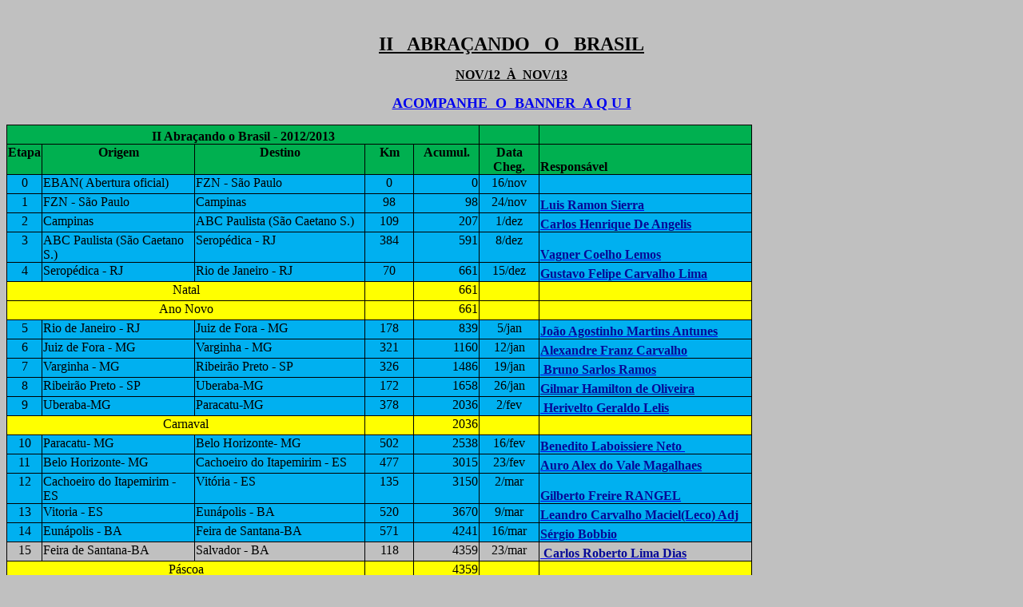

--- FILE ---
content_type: text/html
request_url: http://bodesdoasfalto.com.br/2abracandoobrasil/2abracandoobrasil.htm
body_size: 7897
content:
<html>

<head>
<meta http-equiv="Content-Language" content="pt-br">
<meta name="GENERATOR" content="Microsoft FrontPage 5.0">
<meta name="ProgId" content="FrontPage.Editor.Document">
<meta http-equiv="Content-Type" content="text/html; charset=windows-1252">
<title>Nova pagina 1</title>
</head>

<body bgcolor="#C0C0C0">

<p>&nbsp;</p>
<p align="center"><u><font size="5"><b>II&nbsp;&nbsp; ABRAÇANDO&nbsp;&nbsp; O&nbsp;&nbsp; 
BRASIL</b></font></u></p>
<p align="center"><u><b>NOV/12&nbsp; À&nbsp; NOV/13</b></u></p>
<p align="center"><b><a href="acompanhamento.htm"><font size="4">ACOMPANHE&nbsp; 
O&nbsp; BANNER&nbsp; A Q U I</font></a></b></p>
<table border="0" cellpadding="0" cellspacing="0" width="933" style="border-collapse:
 collapse;width:700pt">
  <colgroup>
    <col width="43" style="width: 32pt"><col width="203" style="width: 152pt">
    <col width="214" style="width: 161pt"><col width="63" style="width: 47pt">
    <col width="81" style="width: 61pt"><col width="76" style="width: 57pt">
    <col width="253" style="width: 190pt">
  </colgroup>
  <tr height="24" style="height: 18.0pt">
    <td colspan="5" height="24" width="604" style="height: 18.0pt; width: 453pt; font-size: 12.0pt; font-weight: 700; font-family: 'Times New Roman', serif; text-align: center; color: black; font-style: normal; text-decoration: none; vertical-align: bottom; white-space: nowrap; border: .5pt solid windowtext; padding-left: 1px; padding-right: 1px; padding-top: 1px; background: #00B050">
    II Abraçando o Brasil - 2012/2013</td>
    <td width="76" style="width: 57pt; font-size: 12.0pt; font-family: 'Times New Roman', serif; text-align: center; color: black; font-weight: 400; font-style: normal; text-decoration: none; vertical-align: bottom; white-space: nowrap; border-left: medium none; border-right: .5pt solid windowtext; border-top: .5pt solid windowtext; border-bottom: .5pt solid windowtext; padding-left: 1px; padding-right: 1px; padding-top: 1px; background: #00B050">
    &nbsp;</td>
    <td width="253" style="width: 190pt; font-size: 12.0pt; font-weight: 700; font-family: 'Times New Roman', serif; color: black; font-style: normal; text-decoration: none; text-align: general; vertical-align: bottom; white-space: nowrap; border-left: medium none; border-right: .5pt solid windowtext; border-top: .5pt solid windowtext; border-bottom: .5pt solid windowtext; padding-left: 1px; padding-right: 1px; padding-top: 1px; background: #00B050">
    &nbsp;</td>
  </tr>
  <tr height="24" style="height: 18.0pt">
    <td height="24" width="43" style="height: 18.0pt; width: 32pt; font-size: 12.0pt; font-weight: 700; font-family: 'Times New Roman', serif; text-align: center; vertical-align: top; white-space: normal; color: black; font-style: normal; text-decoration: none; border-left: .5pt solid windowtext; border-right: .5pt solid windowtext; border-top: medium none; border-bottom: .5pt solid windowtext; padding-left: 1px; padding-right: 1px; padding-top: 1px; background: #00B050">
    Etapa</td>
    <td width="203" style="width: 152pt; font-size: 12.0pt; font-weight: 700; font-family: 'Times New Roman', serif; text-align: center; vertical-align: top; white-space: normal; color: black; font-style: normal; text-decoration: none; border-left: medium none; border-right: .5pt solid windowtext; border-top: medium none; border-bottom: .5pt solid windowtext; padding-left: 1px; padding-right: 1px; padding-top: 1px; background: #00B050">
    Origem</td>
    <td width="214" style="width: 161pt; font-size: 12.0pt; font-weight: 700; font-family: 'Times New Roman', serif; text-align: center; vertical-align: top; white-space: normal; color: black; font-style: normal; text-decoration: none; border-left: medium none; border-right: .5pt solid windowtext; border-top: medium none; border-bottom: .5pt solid windowtext; padding-left: 1px; padding-right: 1px; padding-top: 1px; background: #00B050">
    Destino</td>
    <td width="63" style="width: 47pt; font-size: 12.0pt; font-weight: 700; font-family: 'Times New Roman', serif; text-align: center; vertical-align: top; white-space: normal; color: black; font-style: normal; text-decoration: none; border-left: medium none; border-right: .5pt solid windowtext; border-top: medium none; border-bottom: .5pt solid windowtext; padding-left: 1px; padding-right: 1px; padding-top: 1px; background: #00B050">
    Km</td>
    <td width="81" style="width: 61pt; font-size: 12.0pt; font-weight: 700; font-family: 'Times New Roman', serif; text-align: center; vertical-align: top; white-space: normal; color: black; font-style: normal; text-decoration: none; border-left: medium none; border-right: .5pt solid windowtext; border-top: medium none; border-bottom: .5pt solid windowtext; padding-left: 1px; padding-right: 1px; padding-top: 1px; background: #00B050">
    Acumul.</td>
    <td width="76" style="width: 57pt; font-size: 12.0pt; font-weight: 700; font-family: 'Times New Roman', serif; text-align: center; vertical-align: top; white-space: normal; color: black; font-style: normal; text-decoration: none; border-left: medium none; border-right: .5pt solid windowtext; border-top: medium none; border-bottom: .5pt solid windowtext; padding-left: 1px; padding-right: 1px; padding-top: 1px; background: #00B050">
    Data Cheg.</td>
    <td style="font-size: 12.0pt; font-weight: 700; font-family: 'Times New Roman', serif; color: black; font-style: normal; text-decoration: none; text-align: general; vertical-align: bottom; white-space: nowrap; border-left: medium none; border-right: .5pt solid windowtext; border-top: medium none; border-bottom: .5pt solid windowtext; padding-left: 1px; padding-right: 1px; padding-top: 1px; background: #00B050">
    Responsável</td>
  </tr>
  <tr height="24" style="height: 18.0pt">
    <td height="24" width="43" style="height: 18.0pt; width: 32pt; font-size: 12.0pt; font-family: 'Times New Roman', serif; text-align: center; vertical-align: top; white-space: normal; color: black; font-weight: 400; font-style: normal; text-decoration: none; border-left: .5pt solid windowtext; border-right: .5pt solid windowtext; border-top: medium none; border-bottom: .5pt solid windowtext; padding-left: 1px; padding-right: 1px; padding-top: 1px; background: #00B0F0">
    0</td>
    <td width="203" style="width: 152pt; font-size: 12.0pt; font-family: 'Times New Roman', serif; vertical-align: top; white-space: normal; color: black; font-weight: 400; font-style: normal; text-decoration: none; text-align: general; border-left: medium none; border-right: .5pt solid windowtext; border-top: medium none; border-bottom: .5pt solid windowtext; padding-left: 1px; padding-right: 1px; padding-top: 1px; background: #00B0F0">
    EBAN( Abertura oficial)</td>
    <td width="214" style="width: 161pt; font-size: 12.0pt; font-family: 'Times New Roman', serif; vertical-align: top; white-space: normal; color: black; font-weight: 400; font-style: normal; text-decoration: none; text-align: general; border-left: medium none; border-right: .5pt solid windowtext; border-top: medium none; border-bottom: .5pt solid windowtext; padding-left: 1px; padding-right: 1px; padding-top: 1px; background: #00B0F0">
    FZN - São Paulo</td>
    <td width="63" style="width: 47pt; font-size: 12.0pt; font-family: 'Times New Roman', serif; text-align: center; vertical-align: top; white-space: normal; color: black; font-weight: 400; font-style: normal; text-decoration: none; border-left: medium none; border-right: .5pt solid windowtext; border-top: medium none; border-bottom: .5pt solid windowtext; padding-left: 1px; padding-right: 1px; padding-top: 1px; background: #00B0F0">
    0</td>
    <td width="81" style="width: 61pt; font-size: 12.0pt; font-family: 'Times New Roman', serif; text-align: right; vertical-align: top; white-space: normal; color: black; font-weight: 400; font-style: normal; text-decoration: none; border-left: medium none; border-right: .5pt solid windowtext; border-top: medium none; border-bottom: .5pt solid windowtext; padding-left: 1px; padding-right: 1px; padding-top: 1px; background: #00B0F0">
    0</td>
    <td width="76" style="width: 57pt; font-size: 12.0pt; font-family: 'Times New Roman', serif; text-align: center; vertical-align: top; white-space: normal; color: black; font-weight: 400; font-style: normal; text-decoration: none; border-left: medium none; border-right: .5pt solid windowtext; border-top: medium none; border-bottom: .5pt solid windowtext; padding-left: 1px; padding-right: 1px; padding-top: 1px; background: #00B0F0">
    16/nov</td>
    <td style="color: #060996; font-size: 12.0pt; font-weight: 700; font-family: 'Times New Roman', serif; font-style: normal; text-decoration: none; text-align: general; vertical-align: bottom; white-space: nowrap; border-left: medium none; border-right: .5pt solid windowtext; border-top: medium none; border-bottom: .5pt solid windowtext; padding-left: 1px; padding-right: 1px; padding-top: 1px; background: #00B0F0">
    &nbsp;</td>
  </tr>
  <tr height="24" style="height: 18.0pt">
    <td height="24" width="43" style="height: 18.0pt; width: 32pt; font-size: 12.0pt; font-family: 'Times New Roman', serif; text-align: center; vertical-align: top; white-space: normal; color: black; font-weight: 400; font-style: normal; text-decoration: none; border-left: .5pt solid windowtext; border-right: .5pt solid windowtext; border-top: medium none; border-bottom: .5pt solid windowtext; padding-left: 1px; padding-right: 1px; padding-top: 1px; background: #00B0F0">
    1</td>
    <td width="203" style="width: 152pt; font-size: 12.0pt; font-family: 'Times New Roman', serif; vertical-align: top; white-space: normal; color: black; font-weight: 400; font-style: normal; text-decoration: none; text-align: general; border-left: medium none; border-right: .5pt solid windowtext; border-top: medium none; border-bottom: .5pt solid windowtext; padding-left: 1px; padding-right: 1px; padding-top: 1px; background: #00B0F0">
    FZN - São Paulo</td>
    <td width="214" style="width: 161pt; font-size: 12.0pt; font-family: 'Times New Roman', serif; vertical-align: top; white-space: normal; color: black; font-weight: 400; font-style: normal; text-decoration: none; text-align: general; border-left: medium none; border-right: .5pt solid windowtext; border-top: medium none; border-bottom: .5pt solid windowtext; padding-left: 1px; padding-right: 1px; padding-top: 1px; background: #00B0F0">
    Campinas</td>
    <td width="63" style="width: 47pt; font-size: 12.0pt; font-family: 'Times New Roman', serif; text-align: center; vertical-align: top; white-space: normal; color: black; font-weight: 400; font-style: normal; text-decoration: none; border-left: medium none; border-right: .5pt solid windowtext; border-top: medium none; border-bottom: .5pt solid windowtext; padding-left: 1px; padding-right: 1px; padding-top: 1px; background: #00B0F0">
    98</td>
    <td width="81" style="width: 61pt; font-size: 12.0pt; font-family: 'Times New Roman', serif; text-align: right; vertical-align: top; white-space: normal; color: black; font-weight: 400; font-style: normal; text-decoration: none; border-left: medium none; border-right: .5pt solid windowtext; border-top: medium none; border-bottom: .5pt solid windowtext; padding-left: 1px; padding-right: 1px; padding-top: 1px; background: #00B0F0">
    98</td>
    <td width="76" style="width: 57pt; font-size: 12.0pt; font-family: 'Times New Roman', serif; text-align: center; vertical-align: top; white-space: normal; color: black; font-weight: 400; font-style: normal; text-decoration: none; border-left: medium none; border-right: .5pt solid windowtext; border-top: medium none; border-bottom: .5pt solid windowtext; padding-left: 1px; padding-right: 1px; padding-top: 1px; background: #00B0F0">
    24/nov</td>
    <td style="color: #060996; font-size: 12.0pt; font-weight: 700; text-decoration: underline; text-underline-style: single; font-family: 'Times New Roman', serif; font-style: normal; text-align: general; vertical-align: bottom; white-space: nowrap; border-left: medium none; border-right: .5pt solid windowtext; border-top: medium none; border-bottom: .5pt solid windowtext; padding-left: 1px; padding-right: 1px; padding-top: 1px; background: #00B0F0">
    <a href="mailto:lsierra833@terra.com.br">
    <span style="color: #060996; font-size: 12.0pt; font-weight: 700; font-family: 'Times New Roman', serif">
    Luis Ramon Sierra</span></a></td>
  </tr>
  <tr height="24" style="height: 18.0pt">
    <td height="24" width="43" style="height: 18.0pt; width: 32pt; font-size: 12.0pt; font-family: 'Times New Roman', serif; text-align: center; vertical-align: top; white-space: normal; color: black; font-weight: 400; font-style: normal; text-decoration: none; border-left: .5pt solid windowtext; border-right: .5pt solid windowtext; border-top: medium none; border-bottom: .5pt solid windowtext; padding-left: 1px; padding-right: 1px; padding-top: 1px; background: #00B0F0">
    2</td>
    <td width="203" style="width: 152pt; font-size: 12.0pt; font-family: 'Times New Roman', serif; vertical-align: top; white-space: normal; color: black; font-weight: 400; font-style: normal; text-decoration: none; text-align: general; border-left: medium none; border-right: .5pt solid windowtext; border-top: medium none; border-bottom: .5pt solid windowtext; padding-left: 1px; padding-right: 1px; padding-top: 1px; background: #00B0F0">
    Campinas</td>
    <td width="214" style="width: 161pt; font-size: 12.0pt; font-family: 'Times New Roman', serif; vertical-align: top; white-space: normal; color: black; font-weight: 400; font-style: normal; text-decoration: none; text-align: general; border-left: medium none; border-right: .5pt solid windowtext; border-top: medium none; border-bottom: .5pt solid windowtext; padding-left: 1px; padding-right: 1px; padding-top: 1px; background: #00B0F0">
    ABC Paulista (São Caetano S.)</td>
    <td width="63" style="width: 47pt; font-size: 12.0pt; font-family: 'Times New Roman', serif; text-align: center; vertical-align: top; white-space: normal; color: black; font-weight: 400; font-style: normal; text-decoration: none; border-left: medium none; border-right: .5pt solid windowtext; border-top: medium none; border-bottom: .5pt solid windowtext; padding-left: 1px; padding-right: 1px; padding-top: 1px; background: #00B0F0">
    109</td>
    <td width="81" style="width: 61pt; font-size: 12.0pt; font-family: 'Times New Roman', serif; text-align: right; vertical-align: top; white-space: normal; color: black; font-weight: 400; font-style: normal; text-decoration: none; border-left: medium none; border-right: .5pt solid windowtext; border-top: medium none; border-bottom: .5pt solid windowtext; padding-left: 1px; padding-right: 1px; padding-top: 1px; background: #00B0F0">
    207</td>
    <td width="76" style="width: 57pt; font-size: 12.0pt; font-family: 'Times New Roman', serif; text-align: center; vertical-align: top; white-space: normal; color: black; font-weight: 400; font-style: normal; text-decoration: none; border-left: medium none; border-right: .5pt solid windowtext; border-top: medium none; border-bottom: .5pt solid windowtext; padding-left: 1px; padding-right: 1px; padding-top: 1px; background: #00B0F0">
    1/dez</td>
    <td style="color: #060996; font-size: 12.0pt; font-weight: 700; text-decoration: underline; text-underline-style: single; font-family: 'Times New Roman', serif; font-style: normal; text-align: general; vertical-align: bottom; white-space: nowrap; border-left: medium none; border-right: .5pt solid windowtext; border-top: medium none; border-bottom: .5pt solid windowtext; padding-left: 1px; padding-right: 1px; padding-top: 1px; background: #00B0F0">
    <a href="mailto:futuro@mpc.com.br">
    <span style="color: #060996; font-size: 12.0pt; font-weight: 700; font-family: 'Times New Roman', serif">
    Carlos Henrique De Angelis</span></a></td>
  </tr>
  <tr height="24" style="height: 18.0pt">
    <td height="24" width="43" style="height: 18.0pt; width: 32pt; font-size: 12.0pt; font-family: 'Times New Roman', serif; text-align: center; vertical-align: top; white-space: normal; color: black; font-weight: 400; font-style: normal; text-decoration: none; border-left: .5pt solid windowtext; border-right: .5pt solid windowtext; border-top: medium none; border-bottom: .5pt solid windowtext; padding-left: 1px; padding-right: 1px; padding-top: 1px; background: #00B0F0">
    3</td>
    <td width="203" style="width: 152pt; font-size: 12.0pt; font-family: 'Times New Roman', serif; vertical-align: top; white-space: normal; color: black; font-weight: 400; font-style: normal; text-decoration: none; text-align: general; border-left: medium none; border-right: .5pt solid windowtext; border-top: medium none; border-bottom: .5pt solid windowtext; padding-left: 1px; padding-right: 1px; padding-top: 1px; background: #00B0F0">
    ABC Paulista (São Caetano S.)</td>
    <td width="214" style="width: 161pt; font-size: 12.0pt; font-family: 'Times New Roman', serif; vertical-align: top; white-space: normal; color: black; font-weight: 400; font-style: normal; text-decoration: none; text-align: general; border-left: medium none; border-right: .5pt solid windowtext; border-top: medium none; border-bottom: .5pt solid windowtext; padding-left: 1px; padding-right: 1px; padding-top: 1px; background: #00B0F0">
    Seropédica - RJ</td>
    <td width="63" style="width: 47pt; font-size: 12.0pt; font-family: 'Times New Roman', serif; text-align: center; vertical-align: top; white-space: normal; color: black; font-weight: 400; font-style: normal; text-decoration: none; border-left: medium none; border-right: .5pt solid windowtext; border-top: medium none; border-bottom: .5pt solid windowtext; padding-left: 1px; padding-right: 1px; padding-top: 1px; background: #00B0F0">
    384</td>
    <td width="81" style="width: 61pt; font-size: 12.0pt; font-family: 'Times New Roman', serif; text-align: right; vertical-align: top; white-space: normal; color: black; font-weight: 400; font-style: normal; text-decoration: none; border-left: medium none; border-right: .5pt solid windowtext; border-top: medium none; border-bottom: .5pt solid windowtext; padding-left: 1px; padding-right: 1px; padding-top: 1px; background: #00B0F0">
    591</td>
    <td width="76" style="width: 57pt; font-size: 12.0pt; font-family: 'Times New Roman', serif; text-align: center; vertical-align: top; white-space: normal; color: black; font-weight: 400; font-style: normal; text-decoration: none; border-left: medium none; border-right: .5pt solid windowtext; border-top: medium none; border-bottom: .5pt solid windowtext; padding-left: 1px; padding-right: 1px; padding-top: 1px; background: #00B0F0">
    8/dez</td>
    <td style="color: #060996; font-size: 12.0pt; font-weight: 700; text-decoration: underline; text-underline-style: single; font-family: 'Times New Roman', serif; font-style: normal; text-align: general; vertical-align: bottom; white-space: nowrap; border-left: medium none; border-right: .5pt solid windowtext; border-top: medium none; border-bottom: .5pt solid windowtext; padding-left: 1px; padding-right: 1px; padding-top: 1px; background: #00B0F0">
    <a href="mailto:vagnerclemos@uol.com.br">
    <span style="color: #060996; font-size: 12.0pt; font-weight: 700; font-family: 'Times New Roman', serif">
    Vagner Coelho Lemos</span></a></td>
  </tr>
  <tr height="24" style="height: 18.0pt">
    <td height="24" width="43" style="height: 18.0pt; width: 32pt; font-size: 12.0pt; font-family: 'Times New Roman', serif; text-align: center; vertical-align: top; white-space: normal; color: black; font-weight: 400; font-style: normal; text-decoration: none; border-left: .5pt solid windowtext; border-right: .5pt solid windowtext; border-top: medium none; border-bottom: .5pt solid windowtext; padding-left: 1px; padding-right: 1px; padding-top: 1px; background: #00B0F0">
    4</td>
    <td width="203" style="width: 152pt; font-size: 12.0pt; font-family: 'Times New Roman', serif; vertical-align: top; white-space: normal; color: black; font-weight: 400; font-style: normal; text-decoration: none; text-align: general; border-left: medium none; border-right: .5pt solid windowtext; border-top: medium none; border-bottom: .5pt solid windowtext; padding-left: 1px; padding-right: 1px; padding-top: 1px; background: #00B0F0">
    Seropédica - RJ</td>
    <td width="214" style="width: 161pt; font-size: 12.0pt; font-family: 'Times New Roman', serif; vertical-align: top; white-space: normal; color: black; font-weight: 400; font-style: normal; text-decoration: none; text-align: general; border-left: medium none; border-right: .5pt solid windowtext; border-top: medium none; border-bottom: .5pt solid windowtext; padding-left: 1px; padding-right: 1px; padding-top: 1px; background: #00B0F0">
    Rio de Janeiro - RJ</td>
    <td width="63" style="width: 47pt; font-size: 12.0pt; font-family: 'Times New Roman', serif; text-align: center; vertical-align: top; white-space: normal; color: black; font-weight: 400; font-style: normal; text-decoration: none; border-left: medium none; border-right: .5pt solid windowtext; border-top: medium none; border-bottom: .5pt solid windowtext; padding-left: 1px; padding-right: 1px; padding-top: 1px; background: #00B0F0">
    70</td>
    <td width="81" style="width: 61pt; font-size: 12.0pt; font-family: 'Times New Roman', serif; text-align: right; vertical-align: top; white-space: normal; color: black; font-weight: 400; font-style: normal; text-decoration: none; border-left: medium none; border-right: .5pt solid windowtext; border-top: medium none; border-bottom: .5pt solid windowtext; padding-left: 1px; padding-right: 1px; padding-top: 1px; background: #00B0F0">
    661</td>
    <td width="76" style="width: 57pt; font-size: 12.0pt; font-family: 'Times New Roman', serif; text-align: center; vertical-align: top; white-space: normal; color: black; font-weight: 400; font-style: normal; text-decoration: none; border-left: medium none; border-right: .5pt solid windowtext; border-top: medium none; border-bottom: .5pt solid windowtext; padding-left: 1px; padding-right: 1px; padding-top: 1px; background: #00B0F0">
    15/dez</td>
    <td style="color: #060996; font-size: 12.0pt; font-weight: 700; text-decoration: underline; text-underline-style: single; font-family: 'Times New Roman', serif; font-style: normal; text-align: general; vertical-align: bottom; white-space: nowrap; border-left: medium none; border-right: .5pt solid windowtext; border-top: medium none; border-bottom: .5pt solid windowtext; padding-left: 1px; padding-right: 1px; padding-top: 1px; background: #00B0F0">
    <a href="mailto:gustavobode@hotmail.com">
    <span style="color: #060996; font-size: 12.0pt; font-weight: 700; font-family: 'Times New Roman', serif">
    Gustavo Felipe Carvalho Lima</span></a></td>
  </tr>
  <tr height="24" style="height: 18.0pt">
    <td colspan="3" height="24" width="460" style="height: 18.0pt; width: 345pt; font-size: 12.0pt; font-family: 'Times New Roman', serif; text-align: center; vertical-align: top; white-space: normal; color: black; font-weight: 400; font-style: normal; text-decoration: none; border: .5pt solid windowtext; padding-left: 1px; padding-right: 1px; padding-top: 1px; background: yellow">
    Natal</td>
    <td width="63" style="width: 47pt; font-size: 12.0pt; font-family: 'Times New Roman', serif; text-align: center; vertical-align: top; white-space: normal; color: black; font-weight: 400; font-style: normal; text-decoration: none; border-left: medium none; border-right: .5pt solid windowtext; border-top: medium none; border-bottom: .5pt solid windowtext; padding-left: 1px; padding-right: 1px; padding-top: 1px; background: yellow">
    &nbsp;</td>
    <td width="81" style="width: 61pt; font-size: 12.0pt; font-family: 'Times New Roman', serif; text-align: right; vertical-align: top; white-space: normal; color: black; font-weight: 400; font-style: normal; text-decoration: none; border-left: medium none; border-right: .5pt solid windowtext; border-top: medium none; border-bottom: .5pt solid windowtext; padding-left: 1px; padding-right: 1px; padding-top: 1px; background: yellow">
    661</td>
    <td width="76" style="width: 57pt; font-size: 12.0pt; font-family: 'Times New Roman', serif; text-align: right; vertical-align: top; white-space: normal; color: black; font-weight: 400; font-style: normal; text-decoration: none; border-left: medium none; border-right: .5pt solid windowtext; border-top: medium none; border-bottom: .5pt solid windowtext; padding-left: 1px; padding-right: 1px; padding-top: 1px; background: yellow">
    &nbsp;</td>
    <td style="color: #060996; font-size: 12.0pt; font-weight: 700; font-family: 'Times New Roman', serif; font-style: normal; text-decoration: none; text-align: general; vertical-align: bottom; white-space: nowrap; border-left: medium none; border-right: .5pt solid windowtext; border-top: medium none; border-bottom: .5pt solid windowtext; padding-left: 1px; padding-right: 1px; padding-top: 1px; background: yellow">
    &nbsp;</td>
  </tr>
  <tr height="24" style="height: 18.0pt">
    <td colspan="3" height="24" width="460" style="height: 18.0pt; width: 345pt; font-size: 12.0pt; font-family: 'Times New Roman', serif; text-align: center; vertical-align: top; white-space: normal; color: black; font-weight: 400; font-style: normal; text-decoration: none; border: .5pt solid windowtext; padding-left: 1px; padding-right: 1px; padding-top: 1px; background: yellow">
    Ano Novo</td>
    <td width="63" style="width: 47pt; font-size: 12.0pt; font-family: 'Times New Roman', serif; vertical-align: top; white-space: normal; color: black; font-weight: 400; font-style: normal; text-decoration: none; text-align: general; border-left: medium none; border-right: .5pt solid windowtext; border-top: medium none; border-bottom: .5pt solid windowtext; padding-left: 1px; padding-right: 1px; padding-top: 1px; background: yellow">
    &nbsp;</td>
    <td width="81" style="width: 61pt; font-size: 12.0pt; font-family: 'Times New Roman', serif; text-align: right; vertical-align: top; white-space: normal; color: black; font-weight: 400; font-style: normal; text-decoration: none; border-left: medium none; border-right: .5pt solid windowtext; border-top: medium none; border-bottom: .5pt solid windowtext; padding-left: 1px; padding-right: 1px; padding-top: 1px; background: yellow">
    661</td>
    <td width="76" style="width: 57pt; font-size: 12.0pt; font-family: 'Times New Roman', serif; text-align: right; vertical-align: top; white-space: normal; color: black; font-weight: 400; font-style: normal; text-decoration: none; border-left: medium none; border-right: .5pt solid windowtext; border-top: medium none; border-bottom: .5pt solid windowtext; padding-left: 1px; padding-right: 1px; padding-top: 1px; background: yellow">
    &nbsp;</td>
    <td style="color: #060996; font-size: 12.0pt; font-weight: 700; font-family: 'Times New Roman', serif; font-style: normal; text-decoration: none; text-align: general; vertical-align: bottom; white-space: nowrap; border-left: medium none; border-right: .5pt solid windowtext; border-top: medium none; border-bottom: .5pt solid windowtext; padding-left: 1px; padding-right: 1px; padding-top: 1px; background: yellow">
    &nbsp;</td>
  </tr>
  <tr height="24" style="height: 18.0pt">
    <td height="24" width="43" style="height: 18.0pt; width: 32pt; font-size: 12.0pt; font-family: 'Times New Roman', serif; text-align: center; vertical-align: top; white-space: normal; color: black; font-weight: 400; font-style: normal; text-decoration: none; border-left: .5pt solid windowtext; border-right: .5pt solid windowtext; border-top: medium none; border-bottom: .5pt solid windowtext; padding-left: 1px; padding-right: 1px; padding-top: 1px; background: #00B0F0">
    5</td>
    <td width="203" style="width: 152pt; font-size: 12.0pt; font-family: 'Times New Roman', serif; vertical-align: top; white-space: normal; color: black; font-weight: 400; font-style: normal; text-decoration: none; text-align: general; border-left: medium none; border-right: .5pt solid windowtext; border-top: medium none; border-bottom: .5pt solid windowtext; padding-left: 1px; padding-right: 1px; padding-top: 1px; background: #00B0F0">
    Rio de Janeiro - RJ</td>
    <td width="214" style="width: 161pt; font-size: 12.0pt; font-family: 'Times New Roman', serif; vertical-align: top; white-space: normal; color: black; font-weight: 400; font-style: normal; text-decoration: none; text-align: general; border-left: medium none; border-right: .5pt solid windowtext; border-top: medium none; border-bottom: .5pt solid windowtext; padding-left: 1px; padding-right: 1px; padding-top: 1px; background: #00B0F0">
    Juiz de Fora - MG</td>
    <td width="63" style="width: 47pt; font-size: 12.0pt; font-family: 'Times New Roman', serif; text-align: center; vertical-align: top; white-space: normal; color: black; font-weight: 400; font-style: normal; text-decoration: none; border-left: medium none; border-right: .5pt solid windowtext; border-top: medium none; border-bottom: .5pt solid windowtext; padding-left: 1px; padding-right: 1px; padding-top: 1px; background: #00B0F0">
    178</td>
    <td width="81" style="width: 61pt; font-size: 12.0pt; font-family: 'Times New Roman', serif; text-align: right; vertical-align: top; white-space: normal; color: black; font-weight: 400; font-style: normal; text-decoration: none; border-left: medium none; border-right: .5pt solid windowtext; border-top: medium none; border-bottom: .5pt solid windowtext; padding-left: 1px; padding-right: 1px; padding-top: 1px; background: #00B0F0">
    839</td>
    <td width="76" style="width: 57pt; font-size: 12.0pt; font-family: 'Times New Roman', serif; text-align: center; vertical-align: top; white-space: normal; color: black; font-weight: 400; font-style: normal; text-decoration: none; border-left: medium none; border-right: .5pt solid windowtext; border-top: medium none; border-bottom: .5pt solid windowtext; padding-left: 1px; padding-right: 1px; padding-top: 1px; background: #00B0F0">
    5/jan</td>
    <td style="color: #060996; font-size: 12.0pt; font-weight: 700; text-decoration: underline; text-underline-style: single; font-family: 'Times New Roman', serif; font-style: normal; text-align: general; vertical-align: bottom; white-space: nowrap; border-left: medium none; border-right: .5pt solid windowtext; border-top: medium none; border-bottom: .5pt solid windowtext; padding-left: 1px; padding-right: 1px; padding-top: 1px; background: #00B0F0">
    <a href="mailto:joao_agostinho@yahoo.com.br">
    <span style="color: #060996; font-size: 12.0pt; font-weight: 700; font-family: 'Times New Roman', serif">
    João Agostinho Martins Antunes</span></a></td>
  </tr>
  <tr height="24" style="height: 18.0pt">
    <td height="24" width="43" style="height: 18.0pt; width: 32pt; font-size: 12.0pt; font-family: 'Times New Roman', serif; text-align: center; vertical-align: top; white-space: normal; color: black; font-weight: 400; font-style: normal; text-decoration: none; border-left: .5pt solid windowtext; border-right: .5pt solid windowtext; border-top: medium none; border-bottom: .5pt solid windowtext; padding-left: 1px; padding-right: 1px; padding-top: 1px; background: #00B0F0">
    6</td>
    <td width="203" style="width: 152pt; font-size: 12.0pt; font-family: 'Times New Roman', serif; vertical-align: top; white-space: normal; color: black; font-weight: 400; font-style: normal; text-decoration: none; text-align: general; border-left: medium none; border-right: .5pt solid windowtext; border-top: medium none; border-bottom: .5pt solid windowtext; padding-left: 1px; padding-right: 1px; padding-top: 1px; background: #00B0F0">
    Juiz de Fora - MG</td>
    <td width="214" style="width: 161pt; font-size: 12.0pt; font-family: 'Times New Roman', serif; vertical-align: top; white-space: normal; color: black; font-weight: 400; font-style: normal; text-decoration: none; text-align: general; border-left: medium none; border-right: .5pt solid windowtext; border-top: medium none; border-bottom: .5pt solid windowtext; padding-left: 1px; padding-right: 1px; padding-top: 1px; background: #00B0F0">
    Varginha - MG</td>
    <td width="63" style="width: 47pt; font-size: 12.0pt; font-family: 'Times New Roman', serif; text-align: center; vertical-align: top; white-space: normal; color: black; font-weight: 400; font-style: normal; text-decoration: none; border-left: medium none; border-right: .5pt solid windowtext; border-top: medium none; border-bottom: .5pt solid windowtext; padding-left: 1px; padding-right: 1px; padding-top: 1px; background: #00B0F0">
    321</td>
    <td width="81" style="width: 61pt; font-size: 12.0pt; font-family: 'Times New Roman', serif; text-align: right; vertical-align: top; white-space: normal; color: black; font-weight: 400; font-style: normal; text-decoration: none; border-left: medium none; border-right: .5pt solid windowtext; border-top: medium none; border-bottom: .5pt solid windowtext; padding-left: 1px; padding-right: 1px; padding-top: 1px; background: #00B0F0">
    1160</td>
    <td width="76" style="width: 57pt; font-size: 12.0pt; font-family: 'Times New Roman', serif; text-align: center; vertical-align: top; white-space: normal; color: black; font-weight: 400; font-style: normal; text-decoration: none; border-left: medium none; border-right: .5pt solid windowtext; border-top: medium none; border-bottom: .5pt solid windowtext; padding-left: 1px; padding-right: 1px; padding-top: 1px; background: #00B0F0">
    12/jan</td>
    <td style="color: #060996; font-size: 12.0pt; font-weight: 700; text-decoration: underline; text-underline-style: single; font-family: 'Times New Roman', serif; font-style: normal; text-align: general; vertical-align: bottom; white-space: nowrap; border-left: medium none; border-right: .5pt solid windowtext; border-top: medium none; border-bottom: .5pt solid windowtext; padding-left: 1px; padding-right: 1px; padding-top: 1px; background: #00B0F0">
    <a href="mailto:alexandrefranzcarvalho@gmail.com">
    <span style="color: #060996; font-size: 12.0pt; font-weight: 700; font-family: 'Times New Roman', serif">
    Alexandre Franz Carvalho</span></a></td>
  </tr>
  <tr height="24" style="height: 18.0pt">
    <td height="24" width="43" style="height: 18.0pt; width: 32pt; font-size: 12.0pt; font-family: 'Times New Roman', serif; text-align: center; vertical-align: top; white-space: normal; color: black; font-weight: 400; font-style: normal; text-decoration: none; border-left: .5pt solid windowtext; border-right: .5pt solid windowtext; border-top: medium none; border-bottom: .5pt solid windowtext; padding-left: 1px; padding-right: 1px; padding-top: 1px; background: #00B0F0">
    7</td>
    <td width="203" style="width: 152pt; font-size: 12.0pt; font-family: 'Times New Roman', serif; vertical-align: top; white-space: normal; color: black; font-weight: 400; font-style: normal; text-decoration: none; text-align: general; border-left: medium none; border-right: .5pt solid windowtext; border-top: medium none; border-bottom: .5pt solid windowtext; padding-left: 1px; padding-right: 1px; padding-top: 1px; background: #00B0F0">
    Varginha - MG</td>
    <td width="214" style="width: 161pt; font-size: 12.0pt; font-family: 'Times New Roman', serif; vertical-align: top; white-space: normal; color: black; font-weight: 400; font-style: normal; text-decoration: none; text-align: general; border-left: medium none; border-right: .5pt solid windowtext; border-top: medium none; border-bottom: .5pt solid windowtext; padding-left: 1px; padding-right: 1px; padding-top: 1px; background: #00B0F0">
    Ribeirão Preto - SP</td>
    <td width="63" style="width: 47pt; font-size: 12.0pt; font-family: 'Times New Roman', serif; text-align: center; vertical-align: top; white-space: normal; color: black; font-weight: 400; font-style: normal; text-decoration: none; border-left: medium none; border-right: .5pt solid windowtext; border-top: medium none; border-bottom: .5pt solid windowtext; padding-left: 1px; padding-right: 1px; padding-top: 1px; background: #00B0F0">
    326</td>
    <td width="81" style="width: 61pt; font-size: 12.0pt; font-family: 'Times New Roman', serif; text-align: right; vertical-align: top; white-space: normal; color: black; font-weight: 400; font-style: normal; text-decoration: none; border-left: medium none; border-right: .5pt solid windowtext; border-top: medium none; border-bottom: .5pt solid windowtext; padding-left: 1px; padding-right: 1px; padding-top: 1px; background: #00B0F0">
    1486</td>
    <td width="76" style="width: 57pt; font-size: 12.0pt; font-family: 'Times New Roman', serif; text-align: center; vertical-align: top; white-space: normal; color: black; font-weight: 400; font-style: normal; text-decoration: none; border-left: medium none; border-right: .5pt solid windowtext; border-top: medium none; border-bottom: .5pt solid windowtext; padding-left: 1px; padding-right: 1px; padding-top: 1px; background: #00B0F0">
    19/jan</td>
    <td style="color: #060996; font-size: 12.0pt; font-weight: 700; text-decoration: underline; text-underline-style: single; font-family: 'Times New Roman', serif; font-style: normal; text-align: general; vertical-align: bottom; white-space: nowrap; border-left: medium none; border-right: .5pt solid windowtext; border-top: medium none; border-bottom: .5pt solid windowtext; padding-left: 1px; padding-right: 1px; padding-top: 1px; background: #00B0F0">
    <a href="mailto:thilu@starweb.com.br">
    <span style="color: #060996; font-size: 12.0pt; font-weight: 700; font-family: 'Times New Roman', serif">
    &nbsp;Bruno Sarlos Ramos</span></a></td>
  </tr>
  <tr height="24" style="height: 18.0pt">
    <td height="24" width="43" style="height: 18.0pt; width: 32pt; font-size: 12.0pt; font-family: 'Times New Roman', serif; text-align: center; vertical-align: top; white-space: normal; color: black; font-weight: 400; font-style: normal; text-decoration: none; border-left: .5pt solid windowtext; border-right: .5pt solid windowtext; border-top: medium none; border-bottom: .5pt solid windowtext; padding-left: 1px; padding-right: 1px; padding-top: 1px; background: #00B0F0">
    8</td>
    <td width="203" style="width: 152pt; font-size: 12.0pt; font-family: 'Times New Roman', serif; vertical-align: top; white-space: normal; color: black; font-weight: 400; font-style: normal; text-decoration: none; text-align: general; border-left: medium none; border-right: .5pt solid windowtext; border-top: medium none; border-bottom: .5pt solid windowtext; padding-left: 1px; padding-right: 1px; padding-top: 1px; background: #00B0F0">
    Ribeirão Preto - SP</td>
    <td width="214" style="width: 161pt; font-size: 12.0pt; font-family: 'Times New Roman', serif; vertical-align: top; white-space: normal; color: black; font-weight: 400; font-style: normal; text-decoration: none; text-align: general; border-left: medium none; border-right: .5pt solid windowtext; border-top: medium none; border-bottom: .5pt solid windowtext; padding-left: 1px; padding-right: 1px; padding-top: 1px; background: #00B0F0">
    Uberaba-MG</td>
    <td width="63" style="width: 47pt; font-size: 12.0pt; font-family: 'Times New Roman', serif; text-align: center; vertical-align: top; white-space: normal; color: black; font-weight: 400; font-style: normal; text-decoration: none; border-left: medium none; border-right: .5pt solid windowtext; border-top: medium none; border-bottom: .5pt solid windowtext; padding-left: 1px; padding-right: 1px; padding-top: 1px; background: #00B0F0">
    172</td>
    <td width="81" style="width: 61pt; font-size: 12.0pt; font-family: 'Times New Roman', serif; text-align: right; vertical-align: top; white-space: normal; color: black; font-weight: 400; font-style: normal; text-decoration: none; border-left: medium none; border-right: .5pt solid windowtext; border-top: medium none; border-bottom: .5pt solid windowtext; padding-left: 1px; padding-right: 1px; padding-top: 1px; background: #00B0F0">
    1658</td>
    <td width="76" style="width: 57pt; font-size: 12.0pt; font-family: 'Times New Roman', serif; text-align: center; vertical-align: top; white-space: normal; color: black; font-weight: 400; font-style: normal; text-decoration: none; border-left: medium none; border-right: .5pt solid windowtext; border-top: medium none; border-bottom: .5pt solid windowtext; padding-left: 1px; padding-right: 1px; padding-top: 1px; background: #00B0F0">
    26/jan</td>
    <td style="color: #060996; font-size: 12.0pt; font-weight: 700; text-decoration: underline; text-underline-style: single; font-family: 'Times New Roman', serif; font-style: normal; text-align: general; vertical-align: bottom; white-space: nowrap; border-left: medium none; border-right: .5pt solid windowtext; border-top: medium none; border-bottom: .5pt solid windowtext; padding-left: 1px; padding-right: 1px; padding-top: 1px; background: #00B0F0">
    Gilmar Hamilton de Oliveira</td>
  </tr>
  <tr height="24" style="height: 18.0pt">
    <td height="24" width="43" style="height: 18.0pt; width: 32pt; font-size: 12.0pt; font-family: 'Times New Roman', serif; text-align: center; vertical-align: top; white-space: normal; color: black; font-weight: 400; font-style: normal; text-decoration: none; border-left: .5pt solid windowtext; border-right: .5pt solid windowtext; border-top: medium none; border-bottom: .5pt solid windowtext; padding-left: 1px; padding-right: 1px; padding-top: 1px; background: #00B0F0">
    9</td>
    <td width="203" style="width: 152pt; font-size: 12.0pt; font-family: 'Times New Roman', serif; vertical-align: top; white-space: normal; color: black; font-weight: 400; font-style: normal; text-decoration: none; text-align: general; border-left: medium none; border-right: .5pt solid windowtext; border-top: medium none; border-bottom: .5pt solid windowtext; padding-left: 1px; padding-right: 1px; padding-top: 1px; background: #00B0F0">
    Uberaba-MG</td>
    <td width="214" style="width: 161pt; font-size: 12.0pt; font-family: 'Times New Roman', serif; vertical-align: top; white-space: normal; color: black; font-weight: 400; font-style: normal; text-decoration: none; text-align: general; border-left: medium none; border-right: .5pt solid windowtext; border-top: medium none; border-bottom: .5pt solid windowtext; padding-left: 1px; padding-right: 1px; padding-top: 1px; background: #00B0F0">
    Paracatu-MG</td>
    <td width="63" style="width: 47pt; font-size: 12.0pt; font-family: 'Times New Roman', serif; text-align: center; vertical-align: top; white-space: normal; color: black; font-weight: 400; font-style: normal; text-decoration: none; border-left: medium none; border-right: .5pt solid windowtext; border-top: medium none; border-bottom: .5pt solid windowtext; padding-left: 1px; padding-right: 1px; padding-top: 1px; background: #00B0F0">
    378</td>
    <td width="81" style="width: 61pt; font-size: 12.0pt; font-family: 'Times New Roman', serif; text-align: right; vertical-align: top; white-space: normal; color: black; font-weight: 400; font-style: normal; text-decoration: none; border-left: medium none; border-right: .5pt solid windowtext; border-top: medium none; border-bottom: .5pt solid windowtext; padding-left: 1px; padding-right: 1px; padding-top: 1px; background: #00B0F0">
    2036</td>
    <td width="76" style="width: 57pt; font-size: 12.0pt; font-family: 'Times New Roman', serif; text-align: center; vertical-align: top; white-space: normal; color: black; font-weight: 400; font-style: normal; text-decoration: none; border-left: medium none; border-right: .5pt solid windowtext; border-top: medium none; border-bottom: .5pt solid windowtext; padding-left: 1px; padding-right: 1px; padding-top: 1px; background: #00B0F0">
    2/fev</td>
    <td style="color: #060996; font-size: 12.0pt; font-weight: 700; text-decoration: underline; text-underline-style: single; font-family: 'Times New Roman', serif; font-style: normal; text-align: general; vertical-align: bottom; white-space: nowrap; border-left: medium none; border-right: .5pt solid windowtext; border-top: medium none; border-bottom: .5pt solid windowtext; padding-left: 1px; padding-right: 1px; padding-top: 1px; background: #00B0F0">
    <a href="mailto:heriveltolellis3773@gmail.com">
    <span style="color: #060996; font-size: 12.0pt; font-weight: 700; font-family: 'Times New Roman', serif">
    &nbsp;Herivelto Geraldo Lelis</span></a></td>
  </tr>
  <tr height="24" style="height: 18.0pt">
    <td colspan="3" height="24" width="460" style="height: 18.0pt; width: 345pt; font-size: 12.0pt; font-family: 'Times New Roman', serif; text-align: center; vertical-align: top; white-space: normal; color: black; font-weight: 400; font-style: normal; text-decoration: none; border: .5pt solid windowtext; padding-left: 1px; padding-right: 1px; padding-top: 1px; background: yellow">
    Carnaval</td>
    <td width="63" style="width: 47pt; font-size: 12.0pt; font-family: 'Times New Roman', serif; vertical-align: top; white-space: normal; color: black; font-weight: 400; font-style: normal; text-decoration: none; text-align: general; border-left: medium none; border-right: .5pt solid windowtext; border-top: medium none; border-bottom: .5pt solid windowtext; padding-left: 1px; padding-right: 1px; padding-top: 1px; background: yellow">
    &nbsp;</td>
    <td width="81" style="width: 61pt; font-size: 12.0pt; font-family: 'Times New Roman', serif; text-align: right; vertical-align: top; white-space: normal; color: black; font-weight: 400; font-style: normal; text-decoration: none; border-left: medium none; border-right: .5pt solid windowtext; border-top: medium none; border-bottom: .5pt solid windowtext; padding-left: 1px; padding-right: 1px; padding-top: 1px; background: yellow">
    2036</td>
    <td width="76" style="width: 57pt; font-size: 12.0pt; font-family: 'Times New Roman', serif; text-align: right; vertical-align: top; white-space: normal; color: black; font-weight: 400; font-style: normal; text-decoration: none; border-left: medium none; border-right: .5pt solid windowtext; border-top: medium none; border-bottom: .5pt solid windowtext; padding-left: 1px; padding-right: 1px; padding-top: 1px; background: yellow">
    &nbsp;</td>
    <td style="color: #060996; font-size: 12.0pt; font-weight: 700; font-family: 'Times New Roman', serif; font-style: normal; text-decoration: none; text-align: general; vertical-align: bottom; white-space: nowrap; border-left: medium none; border-right: .5pt solid windowtext; border-top: medium none; border-bottom: .5pt solid windowtext; padding-left: 1px; padding-right: 1px; padding-top: 1px; background: yellow">
    &nbsp;</td>
  </tr>
  <tr height="24" style="height: 18.0pt">
    <td height="24" width="43" style="height: 18.0pt; width: 32pt; font-size: 12.0pt; font-family: 'Times New Roman', serif; text-align: center; vertical-align: top; white-space: normal; color: black; font-weight: 400; font-style: normal; text-decoration: none; border-left: .5pt solid windowtext; border-right: .5pt solid windowtext; border-top: medium none; border-bottom: .5pt solid windowtext; padding-left: 1px; padding-right: 1px; padding-top: 1px" bgcolor="#00B0F0">
    10</td>
    <td width="203" style="width: 152pt; font-size: 12.0pt; font-family: 'Times New Roman', serif; vertical-align: top; white-space: normal; color: black; font-weight: 400; font-style: normal; text-decoration: none; text-align: general; border-left: medium none; border-right: .5pt solid windowtext; border-top: medium none; border-bottom: .5pt solid windowtext; padding-left: 1px; padding-right: 1px; padding-top: 1px" bgcolor="#00B0F0">
    Paracatu- MG</td>
    <td width="214" style="width: 161pt; font-size: 12.0pt; font-family: 'Times New Roman', serif; vertical-align: top; white-space: normal; color: black; font-weight: 400; font-style: normal; text-decoration: none; text-align: general; border-left: medium none; border-right: .5pt solid windowtext; border-top: medium none; border-bottom: .5pt solid windowtext; padding-left: 1px; padding-right: 1px; padding-top: 1px" bgcolor="#00B0F0">
    Belo Horizonte- MG</td>
    <td width="63" style="width: 47pt; font-size: 12.0pt; font-family: 'Times New Roman', serif; text-align: center; vertical-align: top; white-space: normal; color: black; font-weight: 400; font-style: normal; text-decoration: none; border-left: medium none; border-right: .5pt solid windowtext; border-top: medium none; border-bottom: .5pt solid windowtext; padding-left: 1px; padding-right: 1px; padding-top: 1px" bgcolor="#00B0F0">
    502</td>
    <td width="81" style="width: 61pt; font-size: 12.0pt; font-family: 'Times New Roman', serif; text-align: right; vertical-align: top; white-space: normal; color: black; font-weight: 400; font-style: normal; text-decoration: none; border-left: medium none; border-right: .5pt solid windowtext; border-top: medium none; border-bottom: .5pt solid windowtext; padding-left: 1px; padding-right: 1px; padding-top: 1px" bgcolor="#00B0F0">
    2538</td>
    <td width="76" style="width: 57pt; font-size: 12.0pt; font-family: 'Times New Roman', serif; text-align: center; vertical-align: top; white-space: normal; color: black; font-weight: 400; font-style: normal; text-decoration: none; border-left: medium none; border-right: .5pt solid windowtext; border-top: medium none; border-bottom: .5pt solid windowtext; padding-left: 1px; padding-right: 1px; padding-top: 1px" bgcolor="#00B0F0">
    16/fev</td>
    <td style="color: #060996; font-size: 12.0pt; font-weight: 700; text-decoration: underline; text-underline-style: single; font-family: 'Times New Roman', serif; font-style: normal; text-align: general; vertical-align: bottom; white-space: nowrap; border-left: medium none; border-right: .5pt solid windowtext; border-top: medium none; border-bottom: .5pt solid windowtext; padding-left: 1px; padding-right: 1px; padding-top: 1px" bgcolor="#00B0F0">
    <a href="mailto:beneditolneto@hotmail.com">
    <span style="color: #060996; font-size: 12.0pt; font-weight: 700; font-family: 'Times New Roman', serif">
    Benedito Laboissiere Neto&nbsp;</span></a></td>
  </tr>
  <tr height="24" style="height: 18.0pt">
    <td height="24" width="43" style="height: 18.0pt; width: 32pt; font-size: 12.0pt; font-family: 'Times New Roman', serif; text-align: center; vertical-align: top; white-space: normal; color: black; font-weight: 400; font-style: normal; text-decoration: none; border-left: .5pt solid windowtext; border-right: .5pt solid windowtext; border-top: medium none; border-bottom: .5pt solid windowtext; padding-left: 1px; padding-right: 1px; padding-top: 1px" bgcolor="#00B0F0">
    11</td>
    <td width="203" style="width: 152pt; font-size: 12.0pt; font-family: 'Times New Roman', serif; vertical-align: top; white-space: normal; color: black; font-weight: 400; font-style: normal; text-decoration: none; text-align: general; border-left: medium none; border-right: .5pt solid windowtext; border-top: medium none; border-bottom: .5pt solid windowtext; padding-left: 1px; padding-right: 1px; padding-top: 1px" bgcolor="#00B0F0">
    Belo Horizonte- MG</td>
    <td width="214" style="width: 161pt; font-size: 12.0pt; font-family: 'Times New Roman', serif; vertical-align: top; white-space: normal; color: black; font-weight: 400; font-style: normal; text-decoration: none; text-align: general; border-left: medium none; border-right: .5pt solid windowtext; border-top: medium none; border-bottom: .5pt solid windowtext; padding-left: 1px; padding-right: 1px; padding-top: 1px" bgcolor="#00B0F0">
    Cachoeiro do Itapemirim - ES</td>
    <td width="63" style="width: 47pt; font-size: 12.0pt; font-family: 'Times New Roman', serif; text-align: center; vertical-align: top; white-space: normal; color: black; font-weight: 400; font-style: normal; text-decoration: none; border-left: medium none; border-right: .5pt solid windowtext; border-top: medium none; border-bottom: .5pt solid windowtext; padding-left: 1px; padding-right: 1px; padding-top: 1px" bgcolor="#00B0F0">
    477</td>
    <td width="81" style="width: 61pt; font-size: 12.0pt; font-family: 'Times New Roman', serif; text-align: right; vertical-align: top; white-space: normal; color: black; font-weight: 400; font-style: normal; text-decoration: none; border-left: medium none; border-right: .5pt solid windowtext; border-top: medium none; border-bottom: .5pt solid windowtext; padding-left: 1px; padding-right: 1px; padding-top: 1px" bgcolor="#00B0F0">
    3015</td>
    <td width="76" style="width: 57pt; font-size: 12.0pt; font-family: 'Times New Roman', serif; text-align: center; vertical-align: top; white-space: normal; color: black; font-weight: 400; font-style: normal; text-decoration: none; border-left: medium none; border-right: .5pt solid windowtext; border-top: medium none; border-bottom: .5pt solid windowtext; padding-left: 1px; padding-right: 1px; padding-top: 1px" bgcolor="#00B0F0">
    23/fev</td>
    <td style="color: #060996; font-size: 12.0pt; font-weight: 700; text-decoration: underline; text-underline-style: single; font-family: 'Times New Roman', serif; font-style: normal; text-align: general; vertical-align: bottom; white-space: nowrap; border-left: medium none; border-right: .5pt solid windowtext; border-top: medium none; border-bottom: .5pt solid windowtext; padding-left: 1px; padding-right: 1px; padding-top: 1px" bgcolor="#00B0F0">
    <a href="mailto:auroalex@trevoservis.com.br">
    <span style="color: #060996; font-size: 12.0pt; font-weight: 700; font-family: 'Times New Roman', serif">
    Auro Alex do Vale Magalhaes</span></a></td>
  </tr>
  <tr height="24" style="height: 18.0pt">
    <td height="24" width="43" style="height: 18.0pt; width: 32pt; font-size: 12.0pt; font-family: 'Times New Roman', serif; text-align: center; vertical-align: top; white-space: normal; color: black; font-weight: 400; font-style: normal; text-decoration: none; border-left: .5pt solid windowtext; border-right: .5pt solid windowtext; border-top: medium none; border-bottom: .5pt solid windowtext; padding-left: 1px; padding-right: 1px; padding-top: 1px" bgcolor="#00B0F0">
    12</td>
    <td width="203" style="width: 152pt; font-size: 12.0pt; font-family: 'Times New Roman', serif; vertical-align: top; white-space: normal; color: black; font-weight: 400; font-style: normal; text-decoration: none; text-align: general; border-left: medium none; border-right: .5pt solid windowtext; border-top: medium none; border-bottom: .5pt solid windowtext; padding-left: 1px; padding-right: 1px; padding-top: 1px" bgcolor="#00B0F0">
    Cachoeiro do Itapemirim - ES</td>
    <td width="214" style="width: 161pt; font-size: 12.0pt; font-family: 'Times New Roman', serif; vertical-align: top; white-space: normal; color: black; font-weight: 400; font-style: normal; text-decoration: none; text-align: general; border-left: medium none; border-right: .5pt solid windowtext; border-top: medium none; border-bottom: .5pt solid windowtext; padding-left: 1px; padding-right: 1px; padding-top: 1px" bgcolor="#00B0F0">
    Vitória - ES</td>
    <td width="63" style="width: 47pt; font-size: 12.0pt; font-family: 'Times New Roman', serif; text-align: center; vertical-align: top; white-space: normal; color: black; font-weight: 400; font-style: normal; text-decoration: none; border-left: medium none; border-right: .5pt solid windowtext; border-top: medium none; border-bottom: .5pt solid windowtext; padding-left: 1px; padding-right: 1px; padding-top: 1px" bgcolor="#00B0F0">
    135</td>
    <td width="81" style="width: 61pt; font-size: 12.0pt; font-family: 'Times New Roman', serif; text-align: right; vertical-align: top; white-space: normal; color: black; font-weight: 400; font-style: normal; text-decoration: none; border-left: medium none; border-right: .5pt solid windowtext; border-top: medium none; border-bottom: .5pt solid windowtext; padding-left: 1px; padding-right: 1px; padding-top: 1px" bgcolor="#00B0F0">
    3150</td>
    <td width="76" style="width: 57pt; font-size: 12.0pt; font-family: 'Times New Roman', serif; text-align: center; vertical-align: top; white-space: normal; color: black; font-weight: 400; font-style: normal; text-decoration: none; border-left: medium none; border-right: .5pt solid windowtext; border-top: medium none; border-bottom: .5pt solid windowtext; padding-left: 1px; padding-right: 1px; padding-top: 1px" bgcolor="#00B0F0">
    2/mar</td>
    <td style="color: #060996; font-size: 12.0pt; font-weight: 700; text-decoration: underline; text-underline-style: single; font-family: 'Times New Roman', serif; font-style: normal; text-align: general; vertical-align: bottom; white-space: nowrap; border-left: medium none; border-right: .5pt solid windowtext; border-top: medium none; border-bottom: .5pt solid windowtext; padding-left: 1px; padding-right: 1px; padding-top: 1px" bgcolor="#00B0F0">
    <a href="mailto:rangel2g@yahoo.com.br">
    <span style="color: #060996; font-size: 12.0pt; font-weight: 700; font-family: 'Times New Roman', serif">
    Gilberto Freire RANGEL</span></a></td>
  </tr>
  <tr height="24" style="height: 18.0pt">
    <td height="24" width="43" style="height: 18.0pt; width: 32pt; font-size: 12.0pt; font-family: 'Times New Roman', serif; text-align: center; vertical-align: top; white-space: normal; color: black; font-weight: 400; font-style: normal; text-decoration: none; border-left: .5pt solid windowtext; border-right: .5pt solid windowtext; border-top: medium none; border-bottom: .5pt solid windowtext; padding-left: 1px; padding-right: 1px; padding-top: 1px" bgcolor="#00B0F0">
    13</td>
    <td width="203" style="width: 152pt; font-size: 12.0pt; font-family: 'Times New Roman', serif; vertical-align: top; white-space: normal; color: black; font-weight: 400; font-style: normal; text-decoration: none; text-align: general; border-left: medium none; border-right: .5pt solid windowtext; border-top: medium none; border-bottom: .5pt solid windowtext; padding-left: 1px; padding-right: 1px; padding-top: 1px" bgcolor="#00B0F0">
    Vitoria - ES</td>
    <td width="214" style="width: 161pt; font-size: 12.0pt; font-family: 'Times New Roman', serif; vertical-align: top; white-space: normal; color: black; font-weight: 400; font-style: normal; text-decoration: none; text-align: general; border-left: medium none; border-right: .5pt solid windowtext; border-top: medium none; border-bottom: .5pt solid windowtext; padding-left: 1px; padding-right: 1px; padding-top: 1px" bgcolor="#00B0F0">
    Eunápolis - BA</td>
    <td width="63" style="width: 47pt; font-size: 12.0pt; font-family: 'Times New Roman', serif; text-align: center; vertical-align: top; white-space: normal; color: black; font-weight: 400; font-style: normal; text-decoration: none; border-left: medium none; border-right: .5pt solid windowtext; border-top: medium none; border-bottom: .5pt solid windowtext; padding-left: 1px; padding-right: 1px; padding-top: 1px" bgcolor="#00B0F0">
    520</td>
    <td width="81" style="width: 61pt; font-size: 12.0pt; font-family: 'Times New Roman', serif; text-align: right; vertical-align: top; white-space: normal; color: black; font-weight: 400; font-style: normal; text-decoration: none; border-left: medium none; border-right: .5pt solid windowtext; border-top: medium none; border-bottom: .5pt solid windowtext; padding-left: 1px; padding-right: 1px; padding-top: 1px" bgcolor="#00B0F0">
    3670</td>
    <td width="76" style="width: 57pt; font-size: 12.0pt; font-family: 'Times New Roman', serif; text-align: center; vertical-align: top; white-space: normal; color: black; font-weight: 400; font-style: normal; text-decoration: none; border-left: medium none; border-right: .5pt solid windowtext; border-top: medium none; border-bottom: .5pt solid windowtext; padding-left: 1px; padding-right: 1px; padding-top: 1px" bgcolor="#00B0F0">
    9/mar</td>
    <td style="color: #060996; font-size: 12.0pt; font-weight: 700; text-decoration: underline; text-underline-style: single; font-family: 'Times New Roman', serif; font-style: normal; text-align: general; vertical-align: bottom; white-space: nowrap; border-left: medium none; border-right: .5pt solid windowtext; border-top: medium none; border-bottom: .5pt solid windowtext; padding-left: 1px; padding-right: 1px; padding-top: 1px" bgcolor="#00B0F0">
    <a href="mailto:marciorosetti@faserra.edu.br">
    <span style="color: #060996; font-size: 12.0pt; font-weight: 700; font-family: 'Times New Roman', serif">
    Leandro Carvalho Maciel(Leco) Adj</span></a></td>
  </tr>
  <tr height="24" style="height: 18.0pt">
    <td height="24" width="43" style="height: 18.0pt; width: 32pt; font-size: 12.0pt; font-family: 'Times New Roman', serif; text-align: center; vertical-align: top; white-space: normal; color: black; font-weight: 400; font-style: normal; text-decoration: none; border-left: .5pt solid windowtext; border-right: .5pt solid windowtext; border-top: medium none; border-bottom: .5pt solid windowtext; padding-left: 1px; padding-right: 1px; padding-top: 1px" bgcolor="#00B0F0">
    14</td>
    <td width="203" style="width: 152pt; font-size: 12.0pt; font-family: 'Times New Roman', serif; vertical-align: top; white-space: normal; color: black; font-weight: 400; font-style: normal; text-decoration: none; text-align: general; border-left: medium none; border-right: .5pt solid windowtext; border-top: medium none; border-bottom: .5pt solid windowtext; padding-left: 1px; padding-right: 1px; padding-top: 1px" bgcolor="#00B0F0">
    Eunápolis - BA</td>
    <td width="214" style="width: 161pt; font-size: 12.0pt; font-family: 'Times New Roman', serif; vertical-align: top; white-space: normal; color: black; font-weight: 400; font-style: normal; text-decoration: none; text-align: general; border-left: medium none; border-right: .5pt solid windowtext; border-top: medium none; border-bottom: .5pt solid windowtext; padding-left: 1px; padding-right: 1px; padding-top: 1px" bgcolor="#00B0F0">
    Feira de Santana-BA</td>
    <td width="63" style="width: 47pt; font-size: 12.0pt; font-family: 'Times New Roman', serif; text-align: center; vertical-align: top; white-space: normal; color: black; font-weight: 400; font-style: normal; text-decoration: none; border-left: medium none; border-right: .5pt solid windowtext; border-top: medium none; border-bottom: .5pt solid windowtext; padding-left: 1px; padding-right: 1px; padding-top: 1px" bgcolor="#00B0F0">
    571</td>
    <td width="81" style="width: 61pt; font-size: 12.0pt; font-family: 'Times New Roman', serif; text-align: right; vertical-align: top; white-space: normal; color: black; font-weight: 400; font-style: normal; text-decoration: none; border-left: medium none; border-right: .5pt solid windowtext; border-top: medium none; border-bottom: .5pt solid windowtext; padding-left: 1px; padding-right: 1px; padding-top: 1px" bgcolor="#00B0F0">
    4241</td>
    <td width="76" style="width: 57pt; font-size: 12.0pt; font-family: 'Times New Roman', serif; text-align: center; vertical-align: top; white-space: normal; color: black; font-weight: 400; font-style: normal; text-decoration: none; border-left: medium none; border-right: .5pt solid windowtext; border-top: medium none; border-bottom: .5pt solid windowtext; padding-left: 1px; padding-right: 1px; padding-top: 1px" bgcolor="#00B0F0">
    16/mar</td>
    <td style="color: #060996; font-size: 12.0pt; font-weight: 700; text-decoration: underline; text-underline-style: single; font-family: 'Times New Roman', serif; font-style: normal; text-align: general; vertical-align: bottom; white-space: nowrap; border-left: medium none; border-right: .5pt solid windowtext; border-top: medium none; border-bottom: .5pt solid windowtext; padding-left: 1px; padding-right: 1px; padding-top: 1px" bgcolor="#00B0F0">
    <a href="mailto:eletricabobbio@inforloc.com.br">
	<span style="color: #060996">Sérgio Bobbio</span></a></td>
  </tr>
  <tr height="24" style="height: 18.0pt">
    <td height="24" width="43" style="height: 18.0pt; width: 32pt; font-size: 12.0pt; font-family: 'Times New Roman', serif; text-align: center; vertical-align: top; white-space: normal; color: black; font-weight: 400; font-style: normal; text-decoration: none; border-left: .5pt solid windowtext; border-right: .5pt solid windowtext; border-top: medium none; border-bottom: .5pt solid windowtext; padding-left: 1px; padding-right: 1px; padding-top: 1px">
    15</td>
    <td width="203" style="width: 152pt; font-size: 12.0pt; font-family: 'Times New Roman', serif; vertical-align: top; white-space: normal; color: black; font-weight: 400; font-style: normal; text-decoration: none; text-align: general; border-left: medium none; border-right: .5pt solid windowtext; border-top: medium none; border-bottom: .5pt solid windowtext; padding-left: 1px; padding-right: 1px; padding-top: 1px">
    Feira de Santana-BA</td>
    <td width="214" style="width: 161pt; font-size: 12.0pt; font-family: 'Times New Roman', serif; vertical-align: top; white-space: normal; color: black; font-weight: 400; font-style: normal; text-decoration: none; text-align: general; border-left: medium none; border-right: .5pt solid windowtext; border-top: medium none; border-bottom: .5pt solid windowtext; padding-left: 1px; padding-right: 1px; padding-top: 1px">
    Salvador - BA</td>
    <td width="63" style="width: 47pt; font-size: 12.0pt; font-family: 'Times New Roman', serif; text-align: center; vertical-align: top; white-space: normal; color: black; font-weight: 400; font-style: normal; text-decoration: none; border-left: medium none; border-right: .5pt solid windowtext; border-top: medium none; border-bottom: .5pt solid windowtext; padding-left: 1px; padding-right: 1px; padding-top: 1px">
    118</td>
    <td width="81" style="width: 61pt; font-size: 12.0pt; font-family: 'Times New Roman', serif; text-align: right; vertical-align: top; white-space: normal; color: black; font-weight: 400; font-style: normal; text-decoration: none; border-left: medium none; border-right: .5pt solid windowtext; border-top: medium none; border-bottom: .5pt solid windowtext; padding-left: 1px; padding-right: 1px; padding-top: 1px">
    4359</td>
    <td width="76" style="width: 57pt; font-size: 12.0pt; font-family: 'Times New Roman', serif; text-align: center; vertical-align: top; white-space: normal; color: black; font-weight: 400; font-style: normal; text-decoration: none; border-left: medium none; border-right: .5pt solid windowtext; border-top: medium none; border-bottom: .5pt solid windowtext; padding-left: 1px; padding-right: 1px; padding-top: 1px">
    23/mar</td>
    <td style="color: #060996; font-size: 12.0pt; font-weight: 700; text-decoration: underline; text-underline-style: single; font-family: 'Times New Roman', serif; font-style: normal; text-align: general; vertical-align: bottom; white-space: nowrap; border-left: medium none; border-right: .5pt solid windowtext; border-top: medium none; border-bottom: .5pt solid windowtext; padding-left: 1px; padding-right: 1px; padding-top: 1px">
    <a href="mailto:robertodias@gd.com.br">
    <span style="color: #060996; font-size: 12.0pt; font-weight: 700; font-family: 'Times New Roman', serif">
    &nbsp;Carlos Roberto Lima Dias</span></a></td>
  </tr>
  <tr height="24" style="height: 18.0pt">
    <td colspan="3" height="24" width="460" style="height: 18.0pt; width: 345pt; font-size: 12.0pt; font-family: 'Times New Roman', serif; text-align: center; vertical-align: top; white-space: normal; color: black; font-weight: 400; font-style: normal; text-decoration: none; border: .5pt solid windowtext; padding-left: 1px; padding-right: 1px; padding-top: 1px; background: yellow">
    Páscoa</td>
    <td width="63" style="width: 47pt; font-size: 12.0pt; font-family: 'Times New Roman', serif; vertical-align: top; white-space: normal; color: black; font-weight: 400; font-style: normal; text-decoration: none; text-align: general; border-left: medium none; border-right: .5pt solid windowtext; border-top: medium none; border-bottom: .5pt solid windowtext; padding-left: 1px; padding-right: 1px; padding-top: 1px; background: yellow">
    &nbsp;</td>
    <td width="81" style="width: 61pt; font-size: 12.0pt; font-family: 'Times New Roman', serif; text-align: right; vertical-align: top; white-space: normal; color: black; font-weight: 400; font-style: normal; text-decoration: none; border-left: medium none; border-right: .5pt solid windowtext; border-top: medium none; border-bottom: .5pt solid windowtext; padding-left: 1px; padding-right: 1px; padding-top: 1px; background: yellow">
    4359</td>
    <td width="76" style="width: 57pt; font-size: 12.0pt; font-family: 'Times New Roman', serif; text-align: right; vertical-align: top; white-space: normal; color: black; font-weight: 400; font-style: normal; text-decoration: none; border-left: medium none; border-right: .5pt solid windowtext; border-top: medium none; border-bottom: .5pt solid windowtext; padding-left: 1px; padding-right: 1px; padding-top: 1px; background: yellow">
    &nbsp;</td>
    <td style="color: #060996; font-size: 12.0pt; font-weight: 700; font-family: 'Times New Roman', serif; font-style: normal; text-decoration: none; text-align: general; vertical-align: bottom; white-space: nowrap; border-left: medium none; border-right: .5pt solid windowtext; border-top: medium none; border-bottom: .5pt solid windowtext; padding-left: 1px; padding-right: 1px; padding-top: 1px; background: yellow">
    &nbsp;</td>
  </tr>
  <tr height="24" style="height: 18.0pt">
    <td height="24" width="43" style="height: 18.0pt; width: 32pt; font-size: 12.0pt; font-family: 'Times New Roman', serif; text-align: center; vertical-align: top; white-space: normal; color: black; font-weight: 400; font-style: normal; text-decoration: none; border-left: .5pt solid windowtext; border-right: .5pt solid windowtext; border-top: medium none; border-bottom: .5pt solid windowtext; padding-left: 1px; padding-right: 1px; padding-top: 1px">
    16</td>
    <td width="203" style="width: 152pt; font-size: 12.0pt; font-family: 'Times New Roman', serif; vertical-align: top; white-space: normal; color: black; font-weight: 400; font-style: normal; text-decoration: none; text-align: general; border-left: medium none; border-right: .5pt solid windowtext; border-top: medium none; border-bottom: .5pt solid windowtext; padding-left: 1px; padding-right: 1px; padding-top: 1px">
    Salvador - BA</td>
    <td width="214" style="width: 161pt; font-size: 12.0pt; font-family: 'Times New Roman', serif; vertical-align: top; white-space: normal; color: black; font-weight: 400; font-style: normal; text-decoration: none; text-align: general; border-left: medium none; border-right: .5pt solid windowtext; border-top: medium none; border-bottom: .5pt solid windowtext; padding-left: 1px; padding-right: 1px; padding-top: 1px">
    Aracajú - SE</td>
    <td width="63" style="width: 47pt; font-size: 12.0pt; font-family: 'Times New Roman', serif; text-align: center; vertical-align: top; white-space: normal; color: black; font-weight: 400; font-style: normal; text-decoration: none; border-left: medium none; border-right: .5pt solid windowtext; border-top: medium none; border-bottom: .5pt solid windowtext; padding-left: 1px; padding-right: 1px; padding-top: 1px">
    324</td>
    <td width="81" style="width: 61pt; font-size: 12.0pt; font-family: 'Times New Roman', serif; text-align: right; vertical-align: top; white-space: normal; color: black; font-weight: 400; font-style: normal; text-decoration: none; border-left: medium none; border-right: .5pt solid windowtext; border-top: medium none; border-bottom: .5pt solid windowtext; padding-left: 1px; padding-right: 1px; padding-top: 1px">
    4683</td>
    <td width="76" style="width: 57pt; font-size: 12.0pt; font-family: 'Times New Roman', serif; text-align: center; vertical-align: top; white-space: normal; color: black; font-weight: 400; font-style: normal; text-decoration: none; border-left: medium none; border-right: .5pt solid windowtext; border-top: medium none; border-bottom: .5pt solid windowtext; padding-left: 1px; padding-right: 1px; padding-top: 1px">
    6/abr</td>
    <td style="color: #060996; font-size: 12.0pt; font-weight: 700; text-decoration: underline; text-underline-style: single; font-family: 'Times New Roman', serif; font-style: normal; text-align: general; vertical-align: bottom; white-space: nowrap; border-left: medium none; border-right: .5pt solid windowtext; border-top: medium none; border-bottom: .5pt solid windowtext; padding-left: 1px; padding-right: 1px; padding-top: 1px">
    <a href="mailto:martinezteixeira@ig.com.br">
    <span style="color: #060996; font-size: 12.0pt; font-weight: 700; font-family: 'Times New Roman', serif">
    Ricardo Martinez Osório Teixeira</span></a></td>
  </tr>
  <tr height="24" style="height: 18.0pt">
    <td height="24" width="43" style="height: 18.0pt; width: 32pt; font-size: 12.0pt; font-family: 'Times New Roman', serif; text-align: center; vertical-align: top; white-space: normal; color: black; font-weight: 400; font-style: normal; text-decoration: none; border-left: .5pt solid windowtext; border-right: .5pt solid windowtext; border-top: medium none; border-bottom: .5pt solid windowtext; padding-left: 1px; padding-right: 1px; padding-top: 1px">
    17</td>
    <td width="203" style="width: 152pt; font-size: 12.0pt; font-family: 'Times New Roman', serif; vertical-align: top; white-space: normal; color: black; font-weight: 400; font-style: normal; text-decoration: none; text-align: general; border-left: medium none; border-right: .5pt solid windowtext; border-top: medium none; border-bottom: .5pt solid windowtext; padding-left: 1px; padding-right: 1px; padding-top: 1px">
    Aracajú - SE</td>
    <td width="214" style="width: 161pt; font-size: 12.0pt; font-family: 'Times New Roman', serif; vertical-align: top; white-space: normal; color: black; font-weight: 400; font-style: normal; text-decoration: none; text-align: general; border-left: medium none; border-right: .5pt solid windowtext; border-top: medium none; border-bottom: .5pt solid windowtext; padding-left: 1px; padding-right: 1px; padding-top: 1px">
    Maceió-AL</td>
    <td width="63" style="width: 47pt; font-size: 12.0pt; font-family: 'Times New Roman', serif; text-align: center; vertical-align: top; white-space: normal; color: black; font-weight: 400; font-style: normal; text-decoration: none; border-left: medium none; border-right: .5pt solid windowtext; border-top: medium none; border-bottom: .5pt solid windowtext; padding-left: 1px; padding-right: 1px; padding-top: 1px">
    266</td>
    <td width="81" style="width: 61pt; font-size: 12.0pt; font-family: 'Times New Roman', serif; text-align: right; vertical-align: top; white-space: normal; color: black; font-weight: 400; font-style: normal; text-decoration: none; border-left: medium none; border-right: .5pt solid windowtext; border-top: medium none; border-bottom: .5pt solid windowtext; padding-left: 1px; padding-right: 1px; padding-top: 1px">
    4949</td>
    <td width="76" style="width: 57pt; font-size: 12.0pt; font-family: 'Times New Roman', serif; text-align: center; vertical-align: top; white-space: normal; color: black; font-weight: 400; font-style: normal; text-decoration: none; border-left: medium none; border-right: .5pt solid windowtext; border-top: medium none; border-bottom: .5pt solid windowtext; padding-left: 1px; padding-right: 1px; padding-top: 1px">
    13/abr</td>
    <td style="color: #060996; font-size: 12.0pt; font-weight: 700; text-decoration: underline; text-underline-style: single; font-family: 'Times New Roman', serif; font-style: normal; text-align: general; vertical-align: bottom; white-space: nowrap; border-left: medium none; border-right: .5pt solid windowtext; border-top: medium none; border-bottom: .5pt solid windowtext; padding-left: 1px; padding-right: 1px; padding-top: 1px">
    <a href="mailto:mcbda_aju@fraternidademaconica.com">
    <span style="color: #060996; font-size: 12.0pt; font-weight: 700; font-family: 'Times New Roman', serif">
    Alberto Jorge Mesquita da Costa</span></a></td>
  </tr>
  <tr height="24" style="height: 18.0pt">
    <td height="24" width="43" style="height: 18.0pt; width: 32pt; font-size: 12.0pt; font-family: 'Times New Roman', serif; text-align: center; vertical-align: top; white-space: normal; color: black; font-weight: 400; font-style: normal; text-decoration: none; border-left: .5pt solid windowtext; border-right: .5pt solid windowtext; border-top: medium none; border-bottom: .5pt solid windowtext; padding-left: 1px; padding-right: 1px; padding-top: 1px">
    18</td>
    <td width="203" style="width: 152pt; font-size: 12.0pt; font-family: 'Times New Roman', serif; vertical-align: top; white-space: normal; color: black; font-weight: 400; font-style: normal; text-decoration: none; text-align: general; border-left: medium none; border-right: .5pt solid windowtext; border-top: medium none; border-bottom: .5pt solid windowtext; padding-left: 1px; padding-right: 1px; padding-top: 1px">
    Maceió-AL</td>
    <td width="214" style="width: 161pt; font-size: 12.0pt; font-family: 'Times New Roman', serif; vertical-align: top; white-space: normal; color: black; font-weight: 400; font-style: normal; text-decoration: none; text-align: general; border-left: medium none; border-right: .5pt solid windowtext; border-top: medium none; border-bottom: .5pt solid windowtext; padding-left: 1px; padding-right: 1px; padding-top: 1px">
    Recife - PE</td>
    <td width="63" style="width: 47pt; font-size: 12.0pt; font-family: 'Times New Roman', serif; text-align: center; vertical-align: top; white-space: normal; color: black; font-weight: 400; font-style: normal; text-decoration: none; border-left: medium none; border-right: .5pt solid windowtext; border-top: medium none; border-bottom: .5pt solid windowtext; padding-left: 1px; padding-right: 1px; padding-top: 1px">
    262</td>
    <td width="81" style="width: 61pt; font-size: 12.0pt; font-family: 'Times New Roman', serif; text-align: right; vertical-align: top; white-space: normal; color: black; font-weight: 400; font-style: normal; text-decoration: none; border-left: medium none; border-right: .5pt solid windowtext; border-top: medium none; border-bottom: .5pt solid windowtext; padding-left: 1px; padding-right: 1px; padding-top: 1px">
    5211</td>
    <td width="76" style="width: 57pt; font-size: 12.0pt; font-family: 'Times New Roman', serif; text-align: center; vertical-align: top; white-space: normal; color: black; font-weight: 400; font-style: normal; text-decoration: none; border-left: medium none; border-right: .5pt solid windowtext; border-top: medium none; border-bottom: .5pt solid windowtext; padding-left: 1px; padding-right: 1px; padding-top: 1px">
    20/abr</td>
    <td style="color: #060996; font-size: 12.0pt; font-weight: 700; text-decoration: underline; text-underline-style: single; font-family: 'Times New Roman', serif; font-style: normal; text-align: general; vertical-align: bottom; white-space: nowrap; border-left: medium none; border-right: .5pt solid windowtext; border-top: medium none; border-bottom: .5pt solid windowtext; padding-left: 1px; padding-right: 1px; padding-top: 1px">
    <a href="mailto:omenafarias@hotmail.com">
    <span style="color: #060996; font-size: 12.0pt; font-weight: 700; font-family: 'Times New Roman', serif">
    Marivaldo Omena Farias</span></a></td>
  </tr>
  <tr height="24" style="height: 18.0pt">
    <td height="24" width="43" style="height: 18.0pt; width: 32pt; font-size: 12.0pt; font-family: 'Times New Roman', serif; text-align: center; vertical-align: top; white-space: normal; color: black; font-weight: 400; font-style: normal; text-decoration: none; border-left: .5pt solid windowtext; border-right: .5pt solid windowtext; border-top: medium none; border-bottom: .5pt solid windowtext; padding-left: 1px; padding-right: 1px; padding-top: 1px">
    19</td>
    <td width="203" style="width: 152pt; font-size: 12.0pt; font-family: 'Times New Roman', serif; vertical-align: top; white-space: normal; color: black; font-weight: 400; font-style: normal; text-decoration: none; text-align: general; border-left: medium none; border-right: .5pt solid windowtext; border-top: medium none; border-bottom: .5pt solid windowtext; padding-left: 1px; padding-right: 1px; padding-top: 1px">
    Recife - PE</td>
    <td width="214" style="width: 161pt; font-size: 12.0pt; font-family: 'Times New Roman', serif; vertical-align: top; white-space: normal; color: black; font-weight: 400; font-style: normal; text-decoration: none; text-align: general; border-left: medium none; border-right: .5pt solid windowtext; border-top: medium none; border-bottom: .5pt solid windowtext; padding-left: 1px; padding-right: 1px; padding-top: 1px">
    João Pessoa - PB</td>
    <td width="63" style="width: 47pt; font-size: 12.0pt; font-family: 'Times New Roman', serif; text-align: center; vertical-align: top; white-space: normal; color: black; font-weight: 400; font-style: normal; text-decoration: none; border-left: medium none; border-right: .5pt solid windowtext; border-top: medium none; border-bottom: .5pt solid windowtext; padding-left: 1px; padding-right: 1px; padding-top: 1px">
    123</td>
    <td width="81" style="width: 61pt; font-size: 12.0pt; font-family: 'Times New Roman', serif; text-align: right; vertical-align: top; white-space: normal; color: black; font-weight: 400; font-style: normal; text-decoration: none; border-left: medium none; border-right: .5pt solid windowtext; border-top: medium none; border-bottom: .5pt solid windowtext; padding-left: 1px; padding-right: 1px; padding-top: 1px">
    5334</td>
    <td width="76" style="width: 57pt; font-size: 12.0pt; font-family: 'Times New Roman', serif; text-align: center; vertical-align: top; white-space: normal; color: black; font-weight: 400; font-style: normal; text-decoration: none; border-left: medium none; border-right: .5pt solid windowtext; border-top: medium none; border-bottom: .5pt solid windowtext; padding-left: 1px; padding-right: 1px; padding-top: 1px">
    27/abr</td>
    <td style="color: #060996; font-size: 12.0pt; font-weight: 700; text-decoration: underline; text-underline-style: single; font-family: 'Times New Roman', serif; font-style: normal; text-align: general; vertical-align: bottom; white-space: nowrap; border-left: medium none; border-right: .5pt solid windowtext; border-top: medium none; border-bottom: .5pt solid windowtext; padding-left: 1px; padding-right: 1px; padding-top: 1px">
    <a href="mailto:marcelolemos81@yahoo.com.br">
    <span style="color: #060996; font-size: 12.0pt; font-weight: 700; font-family: 'Times New Roman', serif">
    Marcelo Amaral Lemos</span></a></td>
  </tr>
  <tr height="24" style="height: 18.0pt">
    <td height="24" width="43" style="height: 18.0pt; width: 32pt; font-size: 12.0pt; font-family: 'Times New Roman', serif; text-align: center; vertical-align: top; white-space: normal; color: black; font-weight: 400; font-style: normal; text-decoration: none; border-left: .5pt solid windowtext; border-right: .5pt solid windowtext; border-top: medium none; border-bottom: .5pt solid windowtext; padding-left: 1px; padding-right: 1px; padding-top: 1px">
    20</td>
    <td width="203" style="width: 152pt; font-size: 12.0pt; font-family: 'Times New Roman', serif; vertical-align: top; white-space: normal; color: black; font-weight: 400; font-style: normal; text-decoration: none; text-align: general; border-left: medium none; border-right: .5pt solid windowtext; border-top: medium none; border-bottom: .5pt solid windowtext; padding-left: 1px; padding-right: 1px; padding-top: 1px">
    João Pessoa - PB</td>
    <td width="214" style="width: 161pt; font-size: 12.0pt; font-family: 'Times New Roman', serif; vertical-align: top; white-space: normal; color: black; font-weight: 400; font-style: normal; text-decoration: none; text-align: general; border-left: medium none; border-right: .5pt solid windowtext; border-top: medium none; border-bottom: .5pt solid windowtext; padding-left: 1px; padding-right: 1px; padding-top: 1px">
    Natal- RN</td>
    <td width="63" style="width: 47pt; font-size: 12.0pt; font-family: 'Times New Roman', serif; text-align: center; vertical-align: top; white-space: normal; color: black; font-weight: 400; font-style: normal; text-decoration: none; border-left: medium none; border-right: .5pt solid windowtext; border-top: medium none; border-bottom: .5pt solid windowtext; padding-left: 1px; padding-right: 1px; padding-top: 1px">
    190</td>
    <td width="81" style="width: 61pt; font-size: 12.0pt; font-family: 'Times New Roman', serif; text-align: right; vertical-align: top; white-space: normal; color: black; font-weight: 400; font-style: normal; text-decoration: none; border-left: medium none; border-right: .5pt solid windowtext; border-top: medium none; border-bottom: .5pt solid windowtext; padding-left: 1px; padding-right: 1px; padding-top: 1px">
    5524</td>
    <td width="76" style="width: 57pt; font-size: 12.0pt; font-family: 'Times New Roman', serif; text-align: center; vertical-align: top; white-space: normal; color: black; font-weight: 400; font-style: normal; text-decoration: none; border-left: medium none; border-right: .5pt solid windowtext; border-top: medium none; border-bottom: .5pt solid windowtext; padding-left: 1px; padding-right: 1px; padding-top: 1px">
    4/mai</td>
    <td style="color: #060996; font-size: 12.0pt; font-weight: 700; text-decoration: underline; text-underline-style: single; font-family: 'Times New Roman', serif; font-style: normal; text-align: general; vertical-align: bottom; white-space: nowrap; border-left: medium none; border-right: .5pt solid windowtext; border-top: medium none; border-bottom: .5pt solid windowtext; padding-left: 1px; padding-right: 1px; padding-top: 1px">
    <a href="mailto:clidenorjr@gmail.com">
    <span style="color: #060996; font-size: 12.0pt; font-weight: 700; font-family: 'Times New Roman', serif">
    Clidenor de Souza Lima Junior</span></a></td>
  </tr>
  <tr height="24" style="height: 18.0pt">
    <td colspan="3" height="24" width="460" style="height: 18.0pt; width: 345pt; font-size: 12.0pt; font-family: 'Times New Roman', serif; text-align: center; vertical-align: top; white-space: normal; color: black; font-weight: 400; font-style: normal; text-decoration: none; border: .5pt solid windowtext; padding-left: 1px; padding-right: 1px; padding-top: 1px; background: yellow">
    Dia das Mães</td>
    <td width="63" style="width: 47pt; font-size: 12.0pt; font-family: 'Times New Roman', serif; vertical-align: top; white-space: normal; color: black; font-weight: 400; font-style: normal; text-decoration: none; text-align: general; border-left: medium none; border-right: .5pt solid windowtext; border-top: medium none; border-bottom: .5pt solid windowtext; padding-left: 1px; padding-right: 1px; padding-top: 1px; background: yellow">
    &nbsp;</td>
    <td width="81" style="width: 61pt; font-size: 12.0pt; font-family: 'Times New Roman', serif; text-align: right; vertical-align: top; white-space: normal; color: black; font-weight: 400; font-style: normal; text-decoration: none; border-left: medium none; border-right: .5pt solid windowtext; border-top: medium none; border-bottom: .5pt solid windowtext; padding-left: 1px; padding-right: 1px; padding-top: 1px; background: yellow">
    5524</td>
    <td width="76" style="width: 57pt; font-size: 12.0pt; font-family: 'Times New Roman', serif; text-align: right; vertical-align: top; white-space: normal; color: black; font-weight: 400; font-style: normal; text-decoration: none; border-left: medium none; border-right: .5pt solid windowtext; border-top: medium none; border-bottom: .5pt solid windowtext; padding-left: 1px; padding-right: 1px; padding-top: 1px; background: yellow">
    &nbsp;</td>
    <td style="color: #060996; font-size: 12.0pt; font-weight: 700; font-family: 'Times New Roman', serif; font-style: normal; text-decoration: none; text-align: general; vertical-align: bottom; white-space: nowrap; border-left: medium none; border-right: .5pt solid windowtext; border-top: medium none; border-bottom: .5pt solid windowtext; padding-left: 1px; padding-right: 1px; padding-top: 1px; background: yellow">
    &nbsp;</td>
  </tr>
  <tr height="24" style="height: 18.0pt">
    <td height="24" width="43" style="height: 18.0pt; width: 32pt; font-size: 12.0pt; font-family: 'Times New Roman', serif; text-align: center; vertical-align: top; white-space: normal; color: black; font-weight: 400; font-style: normal; text-decoration: none; border-left: .5pt solid windowtext; border-right: .5pt solid windowtext; border-top: medium none; border-bottom: .5pt solid windowtext; padding-left: 1px; padding-right: 1px; padding-top: 1px">
    21</td>
    <td width="203" style="width: 152pt; font-size: 12.0pt; font-family: 'Times New Roman', serif; vertical-align: top; white-space: normal; color: black; font-weight: 400; font-style: normal; text-decoration: none; text-align: general; border-left: medium none; border-right: .5pt solid windowtext; border-top: medium none; border-bottom: .5pt solid windowtext; padding-left: 1px; padding-right: 1px; padding-top: 1px">
    Natal- RN</td>
    <td width="214" style="width: 161pt; font-size: 12.0pt; font-family: 'Times New Roman', serif; vertical-align: top; white-space: normal; color: black; font-weight: 400; font-style: normal; text-decoration: none; text-align: general; border-left: medium none; border-right: .5pt solid windowtext; border-top: medium none; border-bottom: .5pt solid windowtext; padding-left: 1px; padding-right: 1px; padding-top: 1px">
    Fortaleza - CE</td>
    <td width="63" style="width: 47pt; font-size: 12.0pt; font-family: 'Times New Roman', serif; text-align: center; vertical-align: top; white-space: normal; color: black; font-weight: 400; font-style: normal; text-decoration: none; border-left: medium none; border-right: .5pt solid windowtext; border-top: medium none; border-bottom: .5pt solid windowtext; padding-left: 1px; padding-right: 1px; padding-top: 1px">
    544</td>
    <td width="81" style="width: 61pt; font-size: 12.0pt; font-family: 'Times New Roman', serif; text-align: right; vertical-align: top; white-space: normal; color: black; font-weight: 400; font-style: normal; text-decoration: none; border-left: medium none; border-right: .5pt solid windowtext; border-top: medium none; border-bottom: .5pt solid windowtext; padding-left: 1px; padding-right: 1px; padding-top: 1px">
    6068</td>
    <td width="76" style="width: 57pt; font-size: 12.0pt; font-family: 'Times New Roman', serif; text-align: center; vertical-align: top; white-space: normal; color: black; font-weight: 400; font-style: normal; text-decoration: none; border-left: medium none; border-right: .5pt solid windowtext; border-top: medium none; border-bottom: .5pt solid windowtext; padding-left: 1px; padding-right: 1px; padding-top: 1px">
    18/mai</td>
    <td style="color: #060996; font-size: 12.0pt; font-weight: 700; text-decoration: underline; text-underline-style: single; font-family: 'Times New Roman', serif; font-style: normal; text-align: general; vertical-align: bottom; white-space: nowrap; border-left: medium none; border-right: .5pt solid windowtext; border-top: medium none; border-bottom: .5pt solid windowtext; padding-left: 1px; padding-right: 1px; padding-top: 1px">
    <a href="mailto:enoquepaulino@hotmail.com">
    <span style="color: #060996; font-size: 12.0pt; font-weight: 700; font-family: 'Times New Roman', serif">
    Enoque Paulino de Albuquerque</span></a></td>
  </tr>
  <tr height="24" style="height: 18.0pt">
    <td height="24" width="43" style="height: 18.0pt; width: 32pt; color: windowtext; font-size: 12.0pt; font-family: 'Times New Roman', serif; text-align: center; vertical-align: top; white-space: normal; font-weight: 400; font-style: normal; text-decoration: none; border-left: .5pt solid windowtext; border-right: .5pt solid windowtext; border-top: medium none; border-bottom: .5pt solid windowtext; padding-left: 1px; padding-right: 1px; padding-top: 1px">
    22</td>
    <td width="203" style="width: 152pt; color: windowtext; font-size: 12.0pt; font-family: 'Times New Roman', serif; vertical-align: top; white-space: normal; font-weight: 400; font-style: normal; text-decoration: none; text-align: general; border-left: medium none; border-right: .5pt solid windowtext; border-top: medium none; border-bottom: .5pt solid windowtext; padding-left: 1px; padding-right: 1px; padding-top: 1px">
    Fortaleza - CE</td>
    <td width="214" style="width: 161pt; color: windowtext; font-size: 12.0pt; font-family: 'Times New Roman', serif; vertical-align: top; white-space: normal; font-weight: 400; font-style: normal; text-decoration: none; text-align: general; border-left: medium none; border-right: .5pt solid windowtext; border-top: medium none; border-bottom: .5pt solid windowtext; padding-left: 1px; padding-right: 1px; padding-top: 1px">
    Terezina- PI</td>
    <td width="63" style="width: 47pt; color: windowtext; font-size: 12.0pt; font-family: 'Times New Roman', serif; text-align: center; vertical-align: top; white-space: normal; font-weight: 400; font-style: normal; text-decoration: none; border-left: medium none; border-right: .5pt solid windowtext; border-top: medium none; border-bottom: .5pt solid windowtext; padding-left: 1px; padding-right: 1px; padding-top: 1px">
    588</td>
    <td width="81" style="width: 61pt; color: windowtext; font-size: 12.0pt; font-family: 'Times New Roman', serif; text-align: right; vertical-align: top; white-space: normal; font-weight: 400; font-style: normal; text-decoration: none; border-left: medium none; border-right: .5pt solid windowtext; border-top: medium none; border-bottom: .5pt solid windowtext; padding-left: 1px; padding-right: 1px; padding-top: 1px">
    6656</td>
    <td width="76" style="width: 57pt; color: windowtext; font-size: 12.0pt; font-family: 'Times New Roman', serif; text-align: center; vertical-align: top; white-space: normal; font-weight: 400; font-style: normal; text-decoration: none; border-left: medium none; border-right: .5pt solid windowtext; border-top: medium none; border-bottom: .5pt solid windowtext; padding-left: 1px; padding-right: 1px; padding-top: 1px">
    25/mai</td>
    <td style="color: #060996; font-size: 12.0pt; font-weight: 700; text-decoration: underline; text-underline-style: single; font-family: 'Times New Roman', serif; font-style: normal; text-align: general; vertical-align: bottom; white-space: nowrap; border-left: medium none; border-right: .5pt solid windowtext; border-top: medium none; border-bottom: .5pt solid windowtext; padding-left: 1px; padding-right: 1px; padding-top: 1px">
    <a href="mailto:cbob@oi.com.br">
    <span style="color: #060996; font-size: 12.0pt; font-weight: 700; font-family: 'Times New Roman', serif">
    Carlos Roberto C. de Oliveira (CBOB)</span></a></td>
  </tr>
  <tr height="24" style="height: 18.0pt">
    <td height="24" width="43" style="height: 18.0pt; width: 32pt; color: windowtext; font-size: 12.0pt; font-family: 'Times New Roman', serif; text-align: center; vertical-align: top; white-space: normal; font-weight: 400; font-style: normal; text-decoration: none; border-left: .5pt solid windowtext; border-right: .5pt solid windowtext; border-top: medium none; border-bottom: .5pt solid windowtext; padding-left: 1px; padding-right: 1px; padding-top: 1px">
    23</td>
    <td width="203" style="width: 152pt; color: windowtext; font-size: 12.0pt; font-family: 'Times New Roman', serif; vertical-align: top; white-space: normal; font-weight: 400; font-style: normal; text-decoration: none; text-align: general; border-left: medium none; border-right: .5pt solid windowtext; border-top: medium none; border-bottom: .5pt solid windowtext; padding-left: 1px; padding-right: 1px; padding-top: 1px">
    Terezina- PI</td>
    <td width="214" style="width: 161pt; color: windowtext; font-size: 12.0pt; font-family: 'Times New Roman', serif; vertical-align: top; white-space: normal; font-weight: 400; font-style: normal; text-decoration: none; text-align: general; border-left: medium none; border-right: .5pt solid windowtext; border-top: medium none; border-bottom: .5pt solid windowtext; padding-left: 1px; padding-right: 1px; padding-top: 1px">
    São Luiz - MA</td>
    <td width="63" style="width: 47pt; color: windowtext; font-size: 12.0pt; font-family: 'Times New Roman', serif; text-align: center; vertical-align: top; white-space: normal; font-weight: 400; font-style: normal; text-decoration: none; border-left: medium none; border-right: .5pt solid windowtext; border-top: medium none; border-bottom: .5pt solid windowtext; padding-left: 1px; padding-right: 1px; padding-top: 1px">
    432</td>
    <td width="81" style="width: 61pt; color: windowtext; font-size: 12.0pt; font-family: 'Times New Roman', serif; text-align: right; vertical-align: top; white-space: normal; font-weight: 400; font-style: normal; text-decoration: none; border-left: medium none; border-right: .5pt solid windowtext; border-top: medium none; border-bottom: .5pt solid windowtext; padding-left: 1px; padding-right: 1px; padding-top: 1px">
    7088</td>
    <td width="76" style="width: 57pt; color: windowtext; font-size: 12.0pt; font-family: 'Times New Roman', serif; text-align: center; vertical-align: top; white-space: normal; font-weight: 400; font-style: normal; text-decoration: none; border-left: medium none; border-right: .5pt solid windowtext; border-top: medium none; border-bottom: .5pt solid windowtext; padding-left: 1px; padding-right: 1px; padding-top: 1px">
    1/jun</td>
    <td style="color: #060996; font-size: 12.0pt; font-weight: 700; text-decoration: underline; text-underline-style: single; font-family: 'Times New Roman', serif; font-style: normal; text-align: general; vertical-align: bottom; white-space: nowrap; border-left: medium none; border-right: .5pt solid windowtext; border-top: medium none; border-bottom: .5pt solid windowtext; padding-left: 1px; padding-right: 1px; padding-top: 1px">
    <a href="mailto:arvasltda@hotmail.com">
    <span style="color: #060996; font-size: 12.0pt; font-weight: 700; font-family: 'Times New Roman', serif">
    Altamir Rivelto Vasconcelos</span></a></td>
  </tr>
  <tr height="24" style="height: 18.0pt">
    <td height="24" width="43" style="height: 18.0pt; width: 32pt; color: windowtext; font-size: 12.0pt; font-family: 'Times New Roman', serif; text-align: center; vertical-align: top; white-space: normal; font-weight: 400; font-style: normal; text-decoration: none; border-left: .5pt solid windowtext; border-right: .5pt solid windowtext; border-top: medium none; border-bottom: .5pt solid windowtext; padding-left: 1px; padding-right: 1px; padding-top: 1px">
    24</td>
    <td width="203" style="width: 152pt; color: windowtext; font-size: 12.0pt; font-family: 'Times New Roman', serif; vertical-align: top; white-space: normal; font-weight: 400; font-style: normal; text-decoration: none; text-align: general; border-left: medium none; border-right: .5pt solid windowtext; border-top: medium none; border-bottom: .5pt solid windowtext; padding-left: 1px; padding-right: 1px; padding-top: 1px">
    São Luiz - MA</td>
    <td width="214" style="width: 161pt; color: windowtext; font-size: 12.0pt; font-family: 'Times New Roman', serif; vertical-align: top; white-space: normal; font-weight: 400; font-style: normal; text-decoration: none; text-align: general; border-left: medium none; border-right: .5pt solid windowtext; border-top: medium none; border-bottom: .5pt solid windowtext; padding-left: 1px; padding-right: 1px; padding-top: 1px">
    Tailândia - PA</td>
    <td width="63" style="width: 47pt; color: windowtext; font-size: 12.0pt; font-family: 'Times New Roman', serif; text-align: center; vertical-align: top; white-space: normal; font-weight: 400; font-style: normal; text-decoration: none; border-left: medium none; border-right: .5pt solid windowtext; border-top: medium none; border-bottom: .5pt solid windowtext; padding-left: 1px; padding-right: 1px; padding-top: 1px">
    700</td>
    <td width="81" style="width: 61pt; color: windowtext; font-size: 12.0pt; font-family: 'Times New Roman', serif; text-align: right; vertical-align: top; white-space: normal; font-weight: 400; font-style: normal; text-decoration: none; border-left: medium none; border-right: .5pt solid windowtext; border-top: medium none; border-bottom: .5pt solid windowtext; padding-left: 1px; padding-right: 1px; padding-top: 1px">
    7788</td>
    <td width="76" style="width: 57pt; color: windowtext; font-size: 12.0pt; font-family: 'Times New Roman', serif; text-align: center; vertical-align: top; white-space: normal; font-weight: 400; font-style: normal; text-decoration: none; border-left: medium none; border-right: .5pt solid windowtext; border-top: medium none; border-bottom: .5pt solid windowtext; padding-left: 1px; padding-right: 1px; padding-top: 1px">
    8/jun</td>
    <td style="color: #060996; font-size: 12.0pt; font-weight: 700; text-decoration: underline; text-underline-style: single; font-family: 'Times New Roman', serif; font-style: normal; text-align: general; vertical-align: bottom; white-space: nowrap; border-left: medium none; border-right: .5pt solid windowtext; border-top: medium none; border-bottom: .5pt solid windowtext; padding-left: 1px; padding-right: 1px; padding-top: 1px">
    <a href="mailto:leugimgoldwing@yahoo.com.br">
    <span style="color: #060996; font-size: 12.0pt; font-weight: 700; font-family: 'Times New Roman', serif">
    Ederson Wagner Braga Pereira</span></a></td>
  </tr>
  <tr height="24" style="height: 18.0pt">
    <td height="24" width="43" style="height: 18.0pt; width: 32pt; color: windowtext; font-size: 12.0pt; font-family: 'Times New Roman', serif; text-align: center; vertical-align: top; white-space: normal; font-weight: 400; font-style: normal; text-decoration: none; border-left: .5pt solid windowtext; border-right: .5pt solid windowtext; border-top: medium none; border-bottom: .5pt solid windowtext; padding-left: 1px; padding-right: 1px; padding-top: 1px">
    25</td>
    <td width="203" style="width: 152pt; color: windowtext; font-size: 12.0pt; font-family: 'Times New Roman', serif; vertical-align: top; white-space: normal; font-weight: 400; font-style: normal; text-decoration: none; text-align: general; border-left: medium none; border-right: .5pt solid windowtext; border-top: medium none; border-bottom: .5pt solid windowtext; padding-left: 1px; padding-right: 1px; padding-top: 1px">
    Tailândia - PA</td>
    <td width="214" style="width: 161pt; color: windowtext; font-size: 12.0pt; font-family: 'Times New Roman', serif; vertical-align: top; white-space: normal; font-weight: 400; font-style: normal; text-decoration: none; text-align: general; border-left: medium none; border-right: .5pt solid windowtext; border-top: medium none; border-bottom: .5pt solid windowtext; padding-left: 1px; padding-right: 1px; padding-top: 1px">
    Araguaína - TO</td>
    <td width="63" style="width: 47pt; color: windowtext; font-size: 12.0pt; font-family: 'Times New Roman', serif; text-align: center; vertical-align: top; white-space: normal; font-weight: 400; font-style: normal; text-decoration: none; border-left: medium none; border-right: .5pt solid windowtext; border-top: medium none; border-bottom: .5pt solid windowtext; padding-left: 1px; padding-right: 1px; padding-top: 1px">
    562</td>
    <td width="81" style="width: 61pt; color: windowtext; font-size: 12.0pt; font-family: 'Times New Roman', serif; text-align: right; vertical-align: top; white-space: normal; font-weight: 400; font-style: normal; text-decoration: none; border-left: medium none; border-right: .5pt solid windowtext; border-top: medium none; border-bottom: .5pt solid windowtext; padding-left: 1px; padding-right: 1px; padding-top: 1px">
    8350</td>
    <td width="76" style="width: 57pt; color: windowtext; font-size: 12.0pt; font-family: 'Times New Roman', serif; text-align: center; vertical-align: top; white-space: normal; font-weight: 400; font-style: normal; text-decoration: none; border-left: medium none; border-right: .5pt solid windowtext; border-top: medium none; border-bottom: .5pt solid windowtext; padding-left: 1px; padding-right: 1px; padding-top: 1px">
    15/jun</td>
    <td style="color: #060996; font-size: 12.0pt; font-weight: 700; text-decoration: underline; text-underline-style: single; font-family: 'Times New Roman', serif; font-style: normal; text-align: general; vertical-align: bottom; white-space: nowrap; border-left: medium none; border-right: .5pt solid windowtext; border-top: medium none; border-bottom: .5pt solid windowtext; padding-left: 1px; padding-right: 1px; padding-top: 1px">
    <a href="mailto:jmescouto@hotmail.com">
    <span style="color: #060996; font-size: 12.0pt; font-weight: 700; font-family: 'Times New Roman', serif">
    Josias Nazareno Mescouto Costa</span></a></td>
  </tr>
  <tr height="24" style="height: 18.0pt">
    <td height="24" width="43" style="height: 18.0pt; width: 32pt; color: windowtext; font-size: 12.0pt; font-family: 'Times New Roman', serif; text-align: center; vertical-align: top; white-space: normal; font-weight: 400; font-style: normal; text-decoration: none; border-left: .5pt solid windowtext; border-right: .5pt solid windowtext; border-top: medium none; border-bottom: .5pt solid windowtext; padding-left: 1px; padding-right: 1px; padding-top: 1px">
    26</td>
    <td width="203" style="width: 152pt; color: windowtext; font-size: 12.0pt; font-family: 'Times New Roman', serif; vertical-align: top; white-space: normal; font-weight: 400; font-style: normal; text-decoration: none; text-align: general; border-left: medium none; border-right: .5pt solid windowtext; border-top: medium none; border-bottom: .5pt solid windowtext; padding-left: 1px; padding-right: 1px; padding-top: 1px">
    Araguaína - TO</td>
    <td width="214" style="width: 161pt; color: windowtext; font-size: 12.0pt; font-family: 'Times New Roman', serif; vertical-align: top; white-space: normal; font-weight: 400; font-style: normal; text-decoration: none; text-align: general; border-left: medium none; border-right: .5pt solid windowtext; border-top: medium none; border-bottom: .5pt solid windowtext; padding-left: 1px; padding-right: 1px; padding-top: 1px">
    Palmas - TO</td>
    <td width="63" style="width: 47pt; color: windowtext; font-size: 12.0pt; font-family: 'Times New Roman', serif; text-align: center; vertical-align: top; white-space: normal; font-weight: 400; font-style: normal; text-decoration: none; border-left: medium none; border-right: .5pt solid windowtext; border-top: medium none; border-bottom: .5pt solid windowtext; padding-left: 1px; padding-right: 1px; padding-top: 1px">
    379</td>
    <td width="81" style="width: 61pt; color: windowtext; font-size: 12.0pt; font-family: 'Times New Roman', serif; text-align: right; vertical-align: top; white-space: normal; font-weight: 400; font-style: normal; text-decoration: none; border-left: medium none; border-right: .5pt solid windowtext; border-top: medium none; border-bottom: .5pt solid windowtext; padding-left: 1px; padding-right: 1px; padding-top: 1px">
    8729</td>
    <td width="76" style="width: 57pt; color: windowtext; font-size: 12.0pt; font-family: 'Times New Roman', serif; text-align: center; vertical-align: top; white-space: normal; font-weight: 400; font-style: normal; text-decoration: none; border-left: medium none; border-right: .5pt solid windowtext; border-top: medium none; border-bottom: .5pt solid windowtext; padding-left: 1px; padding-right: 1px; padding-top: 1px">
    15/jun</td>
    <td style="color: #060996; font-size: 12.0pt; font-weight: 700; text-decoration: underline; text-underline-style: single; font-family: 'Times New Roman', serif; font-style: normal; text-align: general; vertical-align: bottom; white-space: nowrap; border-left: medium none; border-right: .5pt solid windowtext; border-top: medium none; border-bottom: .5pt solid windowtext; padding-left: 1px; padding-right: 1px; padding-top: 1px">
    <a href="mailto:alexandre@abbz.com.br">
    <span style="color: #060996; font-size: 12.0pt; font-weight: 700; font-family: 'Times New Roman', serif">
    Alexandre Bochi Brum</span></a></td>
  </tr>
  <tr height="24" style="height: 18.0pt">
    <td height="24" width="43" style="height: 18.0pt; width: 32pt; color: #00B050; font-size: 12.0pt; font-family: 'Times New Roman', serif; text-align: center; vertical-align: top; white-space: normal; font-weight: 400; font-style: normal; text-decoration: none; border-left: .5pt solid windowtext; border-right: .5pt solid windowtext; border-top: medium none; border-bottom: .5pt solid windowtext; padding-left: 1px; padding-right: 1px; padding-top: 1px; background: yellow">
    &nbsp;</td>
    <td colspan="3" width="480" style="width: 360pt; font-size: 12.0pt; font-family: 'Times New Roman', serif; text-align: center; vertical-align: top; white-space: normal; color: black; font-weight: 400; font-style: normal; text-decoration: none; border-left: medium none; border-right: .5pt solid windowtext; border-top: .5pt solid windowtext; border-bottom: .5pt solid windowtext; padding-left: 1px; padding-right: 1px; padding-top: 1px; background: yellow">
    Reserva Técnica</td>
    <td width="81" style="width: 61pt; color: #00B050; font-size: 12.0pt; font-family: 'Times New Roman', serif; text-align: right; vertical-align: top; white-space: normal; font-weight: 400; font-style: normal; text-decoration: none; border-left: medium none; border-right: .5pt solid windowtext; border-top: medium none; border-bottom: .5pt solid windowtext; padding-left: 1px; padding-right: 1px; padding-top: 1px; background: yellow">
    &nbsp;</td>
    <td width="76" style="width: 57pt; font-size: 12.0pt; font-family: 'Times New Roman', serif; text-align: center; vertical-align: top; white-space: normal; color: black; font-weight: 400; font-style: normal; text-decoration: none; border-left: medium none; border-right: .5pt solid windowtext; border-top: medium none; border-bottom: .5pt solid windowtext; padding-left: 1px; padding-right: 1px; padding-top: 1px; background: yellow">
    22/jun</td>
    <td style="color: #060996; font-size: 12.0pt; font-weight: 700; text-decoration: underline; text-underline-style: single; font-family: 'Times New Roman', serif; font-style: normal; text-align: general; vertical-align: bottom; white-space: nowrap; border-left: medium none; border-right: .5pt solid windowtext; border-top: medium none; border-bottom: .5pt solid windowtext; padding-left: 1px; padding-right: 1px; padding-top: 1px; background: yellow">
    <u style="visibility: hidden">&nbsp;</u></td>
  </tr>
  <tr height="24" style="height: 18.0pt">
    <td height="24" width="43" style="height: 18.0pt; width: 32pt; font-size: 12.0pt; font-family: 'Times New Roman', serif; text-align: center; vertical-align: top; white-space: normal; color: black; font-weight: 400; font-style: normal; text-decoration: none; border-left: .5pt solid windowtext; border-right: .5pt solid windowtext; border-top: medium none; border-bottom: .5pt solid windowtext; padding-left: 1px; padding-right: 1px; padding-top: 1px">
    27</td>
    <td width="203" style="width: 152pt; font-size: 12.0pt; font-family: 'Times New Roman', serif; vertical-align: top; white-space: normal; color: black; font-weight: 400; font-style: normal; text-decoration: none; text-align: general; border-left: medium none; border-right: .5pt solid windowtext; border-top: medium none; border-bottom: .5pt solid windowtext; padding-left: 1px; padding-right: 1px; padding-top: 1px">
    Palmas - TO</td>
    <td width="214" style="width: 161pt; font-size: 12.0pt; font-family: 'Times New Roman', serif; vertical-align: top; white-space: normal; color: black; font-weight: 400; font-style: normal; text-decoration: none; text-align: general; border-left: medium none; border-right: .5pt solid windowtext; border-top: medium none; border-bottom: .5pt solid windowtext; padding-left: 1px; padding-right: 1px; padding-top: 1px">
    Brasilia - DF</td>
    <td width="63" style="width: 47pt; font-size: 12.0pt; font-family: 'Times New Roman', serif; text-align: center; vertical-align: top; white-space: normal; color: black; font-weight: 400; font-style: normal; text-decoration: none; border-left: medium none; border-right: .5pt solid windowtext; border-top: medium none; border-bottom: .5pt solid windowtext; padding-left: 1px; padding-right: 1px; padding-top: 1px">
    784</td>
    <td width="81" style="width: 61pt; font-size: 12.0pt; font-family: 'Times New Roman', serif; text-align: right; vertical-align: top; white-space: normal; color: black; font-weight: 400; font-style: normal; text-decoration: none; border-left: medium none; border-right: .5pt solid windowtext; border-top: medium none; border-bottom: .5pt solid windowtext; padding-left: 1px; padding-right: 1px; padding-top: 1px">
    9513</td>
    <td width="76" style="width: 57pt; font-size: 12.0pt; font-family: 'Times New Roman', serif; text-align: center; vertical-align: top; white-space: normal; color: black; font-weight: 400; font-style: normal; text-decoration: none; border-left: medium none; border-right: .5pt solid windowtext; border-top: medium none; border-bottom: .5pt solid windowtext; padding-left: 1px; padding-right: 1px; padding-top: 1px">
    29/jun</td>
    <td style="color: #060996; font-size: 12.0pt; font-weight: 700; text-decoration: underline; text-underline-style: single; font-family: 'Times New Roman', serif; font-style: normal; text-align: general; vertical-align: bottom; white-space: nowrap; border-left: medium none; border-right: .5pt solid windowtext; border-top: medium none; border-bottom: .5pt solid windowtext; padding-left: 1px; padding-right: 1px; padding-top: 1px">
    <a href="mailto:alexandre@abbz.com.br">
    <span style="color: #060996; font-size: 12.0pt; font-weight: 700; font-family: 'Times New Roman', serif">
    Alexandre Bochi Brum</span></a></td>
  </tr>
  <tr height="24" style="height: 18.0pt">
    <td height="24" width="43" style="height: 18.0pt; width: 32pt; font-size: 12.0pt; font-family: 'Times New Roman', serif; text-align: center; vertical-align: top; white-space: normal; color: black; font-weight: 400; font-style: normal; text-decoration: none; border-left: .5pt solid windowtext; border-right: .5pt solid windowtext; border-top: medium none; border-bottom: .5pt solid windowtext; padding-left: 1px; padding-right: 1px; padding-top: 1px">
    28</td>
    <td width="203" style="width: 152pt; font-size: 12.0pt; font-family: 'Times New Roman', serif; vertical-align: top; white-space: normal; color: black; font-weight: 400; font-style: normal; text-decoration: none; text-align: general; border-left: medium none; border-right: .5pt solid windowtext; border-top: medium none; border-bottom: .5pt solid windowtext; padding-left: 1px; padding-right: 1px; padding-top: 1px">
    Brasilia - DF&nbsp;</td>
    <td width="214" style="width: 161pt; font-size: 12.0pt; font-family: 'Times New Roman', serif; vertical-align: top; white-space: normal; color: black; font-weight: 400; font-style: normal; text-decoration: none; text-align: general; border-left: medium none; border-right: .5pt solid windowtext; border-top: medium none; border-bottom: .5pt solid windowtext; padding-left: 1px; padding-right: 1px; padding-top: 1px">
    Goiânia - GO</td>
    <td width="63" style="width: 47pt; font-size: 12.0pt; font-family: 'Times New Roman', serif; text-align: center; vertical-align: top; white-space: normal; color: black; font-weight: 400; font-style: normal; text-decoration: none; border-left: medium none; border-right: .5pt solid windowtext; border-top: medium none; border-bottom: .5pt solid windowtext; padding-left: 1px; padding-right: 1px; padding-top: 1px">
    205</td>
    <td width="81" style="width: 61pt; font-size: 12.0pt; font-family: 'Times New Roman', serif; text-align: right; vertical-align: top; white-space: normal; color: black; font-weight: 400; font-style: normal; text-decoration: none; border-left: medium none; border-right: .5pt solid windowtext; border-top: medium none; border-bottom: .5pt solid windowtext; padding-left: 1px; padding-right: 1px; padding-top: 1px">
    9718</td>
    <td width="76" style="width: 57pt; font-size: 12.0pt; font-family: 'Times New Roman', serif; text-align: center; vertical-align: top; white-space: normal; color: black; font-weight: 400; font-style: normal; text-decoration: none; border-left: medium none; border-right: .5pt solid windowtext; border-top: medium none; border-bottom: .5pt solid windowtext; padding-left: 1px; padding-right: 1px; padding-top: 1px">
    6/jul</td>
    <td style="color: #060996; font-size: 12.0pt; font-weight: 700; text-decoration: underline; text-underline-style: single; font-family: 'Times New Roman', serif; font-style: normal; text-align: general; vertical-align: bottom; white-space: nowrap; border-left: medium none; border-right: .5pt solid windowtext; border-top: medium none; border-bottom: .5pt solid windowtext; padding-left: 1px; padding-right: 1px; padding-top: 1px">
    <a href="mailto:fcaetano2@yahoo.com.br">
    <span style="color: #060996; font-size: 12.0pt; font-weight: 700; font-family: 'Times New Roman', serif">
    Mário Sérgio Caetano (MARÃO)</span></a></td>
  </tr>
  <tr height="24" style="height: 18.0pt">
    <td height="24" width="43" style="height: 18.0pt; width: 32pt; font-size: 12.0pt; font-family: 'Times New Roman', serif; text-align: center; vertical-align: top; white-space: normal; color: black; font-weight: 400; font-style: normal; text-decoration: none; border-left: .5pt solid windowtext; border-right: .5pt solid windowtext; border-top: medium none; border-bottom: .5pt solid windowtext; padding-left: 1px; padding-right: 1px; padding-top: 1px">
    29</td>
    <td width="203" style="width: 152pt; font-size: 12.0pt; font-family: 'Times New Roman', serif; vertical-align: top; white-space: normal; color: black; font-weight: 400; font-style: normal; text-decoration: none; text-align: general; border-left: medium none; border-right: .5pt solid windowtext; border-top: medium none; border-bottom: .5pt solid windowtext; padding-left: 1px; padding-right: 1px; padding-top: 1px">
    Goiânia - GO</td>
    <td width="214" style="width: 161pt; font-size: 12.0pt; font-family: 'Times New Roman', serif; vertical-align: top; white-space: normal; color: black; font-weight: 400; font-style: normal; text-decoration: none; text-align: general; border-left: medium none; border-right: .5pt solid windowtext; border-top: medium none; border-bottom: .5pt solid windowtext; padding-left: 1px; padding-right: 1px; padding-top: 1px">
    Rio Verde - GO</td>
    <td width="63" style="width: 47pt; font-size: 12.0pt; font-family: 'Times New Roman', serif; text-align: center; vertical-align: top; white-space: normal; color: black; font-weight: 400; font-style: normal; text-decoration: none; border-left: medium none; border-right: .5pt solid windowtext; border-top: medium none; border-bottom: .5pt solid windowtext; padding-left: 1px; padding-right: 1px; padding-top: 1px">
    232</td>
    <td width="81" style="width: 61pt; font-size: 12.0pt; font-family: 'Times New Roman', serif; text-align: right; vertical-align: top; white-space: normal; color: black; font-weight: 400; font-style: normal; text-decoration: none; border-left: medium none; border-right: .5pt solid windowtext; border-top: medium none; border-bottom: .5pt solid windowtext; padding-left: 1px; padding-right: 1px; padding-top: 1px">
    9950</td>
    <td width="76" style="width: 57pt; font-size: 12.0pt; font-family: 'Times New Roman', serif; text-align: center; vertical-align: top; white-space: normal; color: black; font-weight: 400; font-style: normal; text-decoration: none; border-left: medium none; border-right: .5pt solid windowtext; border-top: medium none; border-bottom: .5pt solid windowtext; padding-left: 1px; padding-right: 1px; padding-top: 1px">
    13/jul</td>
    <td style="color: #060996; font-size: 12.0pt; font-weight: 700; text-decoration: underline; text-underline-style: single; font-family: 'Times New Roman', serif; font-style: normal; text-align: general; vertical-align: bottom; white-space: nowrap; border-left: medium none; border-right: .5pt solid windowtext; border-top: medium none; border-bottom: .5pt solid windowtext; padding-left: 1px; padding-right: 1px; padding-top: 1px">
    <a href="mailto:wolneymoto@yahoo.com.br">
    <span style="color: #060996; font-size: 12.0pt; font-weight: 700; font-family: 'Times New Roman', serif">
    Wolney Vieira Barros</span></a></td>
  </tr>
  <tr height="24" style="height: 18.0pt">
    <td height="24" width="43" style="height: 18.0pt; width: 32pt; font-size: 12.0pt; font-family: 'Times New Roman', serif; text-align: center; vertical-align: top; white-space: normal; color: black; font-weight: 400; font-style: normal; text-decoration: none; border-left: .5pt solid windowtext; border-right: .5pt solid windowtext; border-top: medium none; border-bottom: .5pt solid windowtext; padding-left: 1px; padding-right: 1px; padding-top: 1px">
    30</td>
    <td width="203" style="width: 152pt; font-size: 12.0pt; font-family: 'Times New Roman', serif; vertical-align: top; white-space: normal; color: black; font-weight: 400; font-style: normal; text-decoration: none; text-align: general; border-left: medium none; border-right: .5pt solid windowtext; border-top: medium none; border-bottom: .5pt solid windowtext; padding-left: 1px; padding-right: 1px; padding-top: 1px">
    Rio Verde - GO</td>
    <td width="214" style="width: 161pt; font-size: 12.0pt; font-family: 'Times New Roman', serif; vertical-align: top; white-space: normal; color: black; font-weight: 400; font-style: normal; text-decoration: none; text-align: general; border-left: medium none; border-right: .5pt solid windowtext; border-top: medium none; border-bottom: .5pt solid windowtext; padding-left: 1px; padding-right: 1px; padding-top: 1px">
    Rondonópolis-MT</td>
    <td width="63" style="width: 47pt; font-size: 12.0pt; font-family: 'Times New Roman', serif; text-align: center; vertical-align: top; white-space: normal; color: black; font-weight: 400; font-style: normal; text-decoration: none; border-left: medium none; border-right: .5pt solid windowtext; border-top: medium none; border-bottom: .5pt solid windowtext; padding-left: 1px; padding-right: 1px; padding-top: 1px">
    495</td>
    <td width="81" style="width: 61pt; font-size: 12.0pt; font-family: 'Times New Roman', serif; text-align: right; vertical-align: top; white-space: normal; color: black; font-weight: 400; font-style: normal; text-decoration: none; border-left: medium none; border-right: .5pt solid windowtext; border-top: medium none; border-bottom: .5pt solid windowtext; padding-left: 1px; padding-right: 1px; padding-top: 1px">
    10445</td>
    <td width="76" style="width: 57pt; font-size: 12.0pt; font-family: 'Times New Roman', serif; text-align: center; vertical-align: top; white-space: normal; color: black; font-weight: 400; font-style: normal; text-decoration: none; border-left: medium none; border-right: .5pt solid windowtext; border-top: medium none; border-bottom: .5pt solid windowtext; padding-left: 1px; padding-right: 1px; padding-top: 1px">
    20/jul</td>
    <td style="color: #060996; font-size: 12.0pt; font-weight: 700; text-decoration: underline; text-underline-style: single; font-family: 'Times New Roman', serif; font-style: normal; text-align: general; vertical-align: bottom; white-space: nowrap; border-left: medium none; border-right: .5pt solid windowtext; border-top: medium none; border-bottom: .5pt solid windowtext; padding-left: 1px; padding-right: 1px; padding-top: 1px">
    <a href="mailto:airton.vieira@ibest.com.br">
    <span style="color: #060996; font-size: 12.0pt; font-weight: 700; font-family: 'Times New Roman', serif">
    Airton Vieira da Silva</span></a></td>
  </tr>
  <tr height="24" style="height: 18.0pt">
    <td height="24" width="43" style="height: 18.0pt; width: 32pt; font-size: 12.0pt; font-family: 'Times New Roman', serif; text-align: center; vertical-align: top; white-space: normal; color: black; font-weight: 400; font-style: normal; text-decoration: none; border-left: .5pt solid windowtext; border-right: .5pt solid windowtext; border-top: medium none; border-bottom: .5pt solid windowtext; padding-left: 1px; padding-right: 1px; padding-top: 1px">
    31</td>
    <td width="203" style="width: 152pt; font-size: 12.0pt; font-family: 'Times New Roman', serif; vertical-align: top; white-space: normal; color: black; font-weight: 400; font-style: normal; text-decoration: none; text-align: general; border-left: medium none; border-right: .5pt solid windowtext; border-top: medium none; border-bottom: .5pt solid windowtext; padding-left: 1px; padding-right: 1px; padding-top: 1px">
    Rondonópolis-MT</td>
    <td width="214" style="width: 161pt; font-size: 12.0pt; font-family: 'Times New Roman', serif; vertical-align: top; white-space: normal; color: black; font-weight: 400; font-style: normal; text-decoration: none; text-align: general; border-left: medium none; border-right: .5pt solid windowtext; border-top: medium none; border-bottom: .5pt solid windowtext; padding-left: 1px; padding-right: 1px; padding-top: 1px">
    Cuiabá-MT</td>
    <td width="63" style="width: 47pt; font-size: 12.0pt; font-family: 'Times New Roman', serif; text-align: center; vertical-align: top; white-space: normal; color: black; font-weight: 400; font-style: normal; text-decoration: none; border-left: medium none; border-right: .5pt solid windowtext; border-top: medium none; border-bottom: .5pt solid windowtext; padding-left: 1px; padding-right: 1px; padding-top: 1px">
    215</td>
    <td width="81" style="width: 61pt; font-size: 12.0pt; font-family: 'Times New Roman', serif; text-align: right; vertical-align: top; white-space: normal; color: black; font-weight: 400; font-style: normal; text-decoration: none; border-left: medium none; border-right: .5pt solid windowtext; border-top: medium none; border-bottom: .5pt solid windowtext; padding-left: 1px; padding-right: 1px; padding-top: 1px">
    10660</td>
    <td width="76" style="width: 57pt; font-size: 12.0pt; font-family: 'Times New Roman', serif; text-align: center; vertical-align: top; white-space: normal; color: black; font-weight: 400; font-style: normal; text-decoration: none; border-left: medium none; border-right: .5pt solid windowtext; border-top: medium none; border-bottom: .5pt solid windowtext; padding-left: 1px; padding-right: 1px; padding-top: 1px">
    27/jul</td>
    <td style="color: #060996; font-size: 12.0pt; font-weight: 700; text-decoration: underline; text-underline-style: single; font-family: 'Times New Roman', serif; font-style: normal; text-align: general; vertical-align: bottom; white-space: nowrap; border-left: medium none; border-right: .5pt solid windowtext; border-top: medium none; border-bottom: .5pt solid windowtext; padding-left: 1px; padding-right: 1px; padding-top: 1px">
    <a href="mailto:vivaldo_oliveira@yahoo.com.br">
    <span style="color: #060996; font-size: 12.0pt; font-weight: 700; font-family: 'Times New Roman', serif">
    Vivaldo Rodrigues de Oliveira</span></a></td>
  </tr>
  <tr height="24" style="height: 18.0pt">
    <td height="24" width="43" style="height: 18.0pt; width: 32pt; font-size: 12.0pt; font-family: 'Times New Roman', serif; text-align: center; vertical-align: top; white-space: normal; color: black; font-weight: 400; font-style: normal; text-decoration: none; border-left: .5pt solid windowtext; border-right: .5pt solid windowtext; border-top: medium none; border-bottom: .5pt solid windowtext; padding-left: 1px; padding-right: 1px; padding-top: 1px">
    32</td>
    <td width="203" style="width: 152pt; font-size: 12.0pt; font-family: 'Times New Roman', serif; vertical-align: top; white-space: normal; color: black; font-weight: 400; font-style: normal; text-decoration: none; text-align: general; border-left: medium none; border-right: .5pt solid windowtext; border-top: medium none; border-bottom: .5pt solid windowtext; padding-left: 1px; padding-right: 1px; padding-top: 1px">
    Cuiabá-MT</td>
    <td width="214" style="width: 161pt; font-size: 12.0pt; font-family: 'Times New Roman', serif; vertical-align: top; white-space: normal; color: black; font-weight: 400; font-style: normal; text-decoration: none; text-align: general; border-left: medium none; border-right: .5pt solid windowtext; border-top: medium none; border-bottom: .5pt solid windowtext; padding-left: 1px; padding-right: 1px; padding-top: 1px">
    Campo Grande-MS</td>
    <td width="63" style="width: 47pt; font-size: 12.0pt; font-family: 'Times New Roman', serif; text-align: center; vertical-align: top; white-space: normal; color: black; font-weight: 400; font-style: normal; text-decoration: none; border-left: medium none; border-right: .5pt solid windowtext; border-top: medium none; border-bottom: .5pt solid windowtext; padding-left: 1px; padding-right: 1px; padding-top: 1px">
    706</td>
    <td width="81" style="width: 61pt; font-size: 12.0pt; font-family: 'Times New Roman', serif; text-align: right; vertical-align: top; white-space: normal; color: black; font-weight: 400; font-style: normal; text-decoration: none; border-left: medium none; border-right: .5pt solid windowtext; border-top: medium none; border-bottom: .5pt solid windowtext; padding-left: 1px; padding-right: 1px; padding-top: 1px">
    11366</td>
    <td width="76" style="width: 57pt; font-size: 12.0pt; font-family: 'Times New Roman', serif; text-align: center; vertical-align: top; white-space: normal; color: black; font-weight: 400; font-style: normal; text-decoration: none; border-left: medium none; border-right: .5pt solid windowtext; border-top: medium none; border-bottom: .5pt solid windowtext; padding-left: 1px; padding-right: 1px; padding-top: 1px">
    3/ago</td>
    <td style="color: #060996; font-size: 12.0pt; font-weight: 700; text-decoration: underline; text-underline-style: single; font-family: 'Times New Roman', serif; font-style: normal; text-align: general; vertical-align: bottom; white-space: nowrap; border-left: medium none; border-right: .5pt solid windowtext; border-top: medium none; border-bottom: .5pt solid windowtext; padding-left: 1px; padding-right: 1px; padding-top: 1px">
    <a href="mailto:marco.n@terra.com.br">
    <span style="color: #060996; font-size: 12.0pt; font-weight: 700; font-family: 'Times New Roman', serif">
    Marco Natale</span></a></td>
  </tr>
  <tr height="24" style="height: 18.0pt">
    <td colspan="3" height="24" width="460" style="height: 18.0pt; width: 345pt; font-size: 12.0pt; font-family: 'Times New Roman', serif; text-align: center; vertical-align: top; white-space: normal; color: black; font-weight: 400; font-style: normal; text-decoration: none; border: .5pt solid windowtext; padding-left: 1px; padding-right: 1px; padding-top: 1px; background: yellow">
    Dia dos Pais</td>
    <td width="63" style="width: 47pt; font-size: 12.0pt; font-family: 'Times New Roman', serif; vertical-align: top; white-space: normal; color: black; font-weight: 400; font-style: normal; text-decoration: none; text-align: general; border-left: medium none; border-right: .5pt solid windowtext; border-top: medium none; border-bottom: .5pt solid windowtext; padding-left: 1px; padding-right: 1px; padding-top: 1px; background: yellow">
    &nbsp;</td>
    <td width="81" style="width: 61pt; font-size: 12.0pt; font-family: 'Times New Roman', serif; text-align: right; vertical-align: top; white-space: normal; color: black; font-weight: 400; font-style: normal; text-decoration: none; border-left: medium none; border-right: .5pt solid windowtext; border-top: medium none; border-bottom: .5pt solid windowtext; padding-left: 1px; padding-right: 1px; padding-top: 1px; background: yellow">
    11366</td>
    <td width="76" style="width: 57pt; font-size: 12.0pt; font-family: 'Times New Roman', serif; text-align: right; vertical-align: top; white-space: normal; color: black; font-weight: 400; font-style: normal; text-decoration: none; border-left: medium none; border-right: .5pt solid windowtext; border-top: medium none; border-bottom: .5pt solid windowtext; padding-left: 1px; padding-right: 1px; padding-top: 1px; background: yellow">
    &nbsp;</td>
    <td style="color: #060996; font-size: 12.0pt; font-weight: 700; font-family: 'Times New Roman', serif; font-style: normal; text-decoration: none; text-align: general; vertical-align: bottom; white-space: nowrap; border-left: medium none; border-right: .5pt solid windowtext; border-top: medium none; border-bottom: .5pt solid windowtext; padding-left: 1px; padding-right: 1px; padding-top: 1px; background: yellow">
    &nbsp;</td>
  </tr>
  <tr height="24" style="height: 18.0pt">
    <td height="24" width="43" style="height: 18.0pt; width: 32pt; font-size: 12.0pt; font-family: 'Times New Roman', serif; text-align: center; vertical-align: top; white-space: normal; color: black; font-weight: 400; font-style: normal; text-decoration: none; border-left: .5pt solid windowtext; border-right: .5pt solid windowtext; border-top: medium none; border-bottom: .5pt solid windowtext; padding-left: 1px; padding-right: 1px; padding-top: 1px">
    33</td>
    <td width="203" style="width: 152pt; font-size: 12.0pt; font-family: 'Times New Roman', serif; vertical-align: top; white-space: normal; color: black; font-weight: 400; font-style: normal; text-decoration: none; text-align: general; border-left: medium none; border-right: .5pt solid windowtext; border-top: medium none; border-bottom: .5pt solid windowtext; padding-left: 1px; padding-right: 1px; padding-top: 1px">
    Campo Grande-MS</td>
    <td width="214" style="width: 161pt; font-size: 12.0pt; font-family: 'Times New Roman', serif; vertical-align: top; white-space: normal; color: black; font-weight: 400; font-style: normal; text-decoration: none; text-align: general; border-left: medium none; border-right: .5pt solid windowtext; border-top: medium none; border-bottom: .5pt solid windowtext; padding-left: 1px; padding-right: 1px; padding-top: 1px">
    Tres Lagoas - MS</td>
    <td width="63" style="width: 47pt; font-size: 12.0pt; font-family: 'Times New Roman', serif; text-align: center; vertical-align: top; white-space: normal; color: black; font-weight: 400; font-style: normal; text-decoration: none; border-left: medium none; border-right: .5pt solid windowtext; border-top: medium none; border-bottom: .5pt solid windowtext; padding-left: 1px; padding-right: 1px; padding-top: 1px">
    339</td>
    <td width="81" style="width: 61pt; font-size: 12.0pt; font-family: 'Times New Roman', serif; text-align: right; vertical-align: top; white-space: normal; color: black; font-weight: 400; font-style: normal; text-decoration: none; border-left: medium none; border-right: .5pt solid windowtext; border-top: medium none; border-bottom: .5pt solid windowtext; padding-left: 1px; padding-right: 1px; padding-top: 1px">
    11853</td>
    <td width="76" style="width: 57pt; font-size: 12.0pt; font-family: 'Times New Roman', serif; text-align: center; vertical-align: top; white-space: normal; color: black; font-weight: 400; font-style: normal; text-decoration: none; border-left: medium none; border-right: .5pt solid windowtext; border-top: medium none; border-bottom: .5pt solid windowtext; padding-left: 1px; padding-right: 1px; padding-top: 1px">
    17/ago</td>
    <td style="color: #060996; font-size: 12.0pt; font-weight: 700; text-decoration: underline; text-underline-style: single; font-family: 'Times New Roman', serif; font-style: normal; text-align: general; vertical-align: bottom; white-space: nowrap; border-left: medium none; border-right: .5pt solid windowtext; border-top: medium none; border-bottom: .5pt solid windowtext; padding-left: 1px; padding-right: 1px; padding-top: 1px">
    &nbsp;</td>
  </tr>
  <tr height="24" style="height: 18.0pt">
    <td height="24" width="43" style="height: 18.0pt; width: 32pt; font-size: 12.0pt; font-family: 'Times New Roman', serif; text-align: center; vertical-align: top; white-space: normal; color: black; font-weight: 400; font-style: normal; text-decoration: none; border-left: .5pt solid windowtext; border-right: .5pt solid windowtext; border-top: medium none; border-bottom: .5pt solid windowtext; padding-left: 1px; padding-right: 1px; padding-top: 1px">
    34</td>
    <td width="203" style="width: 152pt; font-size: 12.0pt; font-family: 'Times New Roman', serif; vertical-align: top; white-space: normal; color: black; font-weight: 400; font-style: normal; text-decoration: none; text-align: general; border-left: medium none; border-right: .5pt solid windowtext; border-top: medium none; border-bottom: .5pt solid windowtext; padding-left: 1px; padding-right: 1px; padding-top: 1px">
    Tres Lagoas - MS</td>
    <td width="214" style="width: 161pt; font-size: 12.0pt; font-family: 'Times New Roman', serif; vertical-align: top; white-space: normal; color: black; font-weight: 400; font-style: normal; text-decoration: none; text-align: general; border-left: medium none; border-right: .5pt solid windowtext; border-top: medium none; border-bottom: .5pt solid windowtext; padding-left: 1px; padding-right: 1px; padding-top: 1px">
    Osvaldo Cruz-SP</td>
    <td width="63" style="width: 47pt; font-size: 12.0pt; font-family: 'Times New Roman', serif; text-align: center; vertical-align: top; white-space: normal; color: black; font-weight: 400; font-style: normal; text-decoration: none; border-left: medium none; border-right: .5pt solid windowtext; border-top: medium none; border-bottom: .5pt solid windowtext; padding-left: 1px; padding-right: 1px; padding-top: 1px">
    200</td>
    <td width="81" style="width: 61pt; font-size: 12.0pt; font-family: 'Times New Roman', serif; text-align: right; vertical-align: top; white-space: normal; color: black; font-weight: 400; font-style: normal; text-decoration: none; border-left: medium none; border-right: .5pt solid windowtext; border-top: medium none; border-bottom: .5pt solid windowtext; padding-left: 1px; padding-right: 1px; padding-top: 1px">
    12404</td>
    <td width="76" style="width: 57pt; font-size: 12.0pt; font-family: 'Times New Roman', serif; text-align: center; vertical-align: top; white-space: normal; color: black; font-weight: 400; font-style: normal; text-decoration: none; border-left: medium none; border-right: .5pt solid windowtext; border-top: medium none; border-bottom: .5pt solid windowtext; padding-left: 1px; padding-right: 1px; padding-top: 1px">
    24/ago</td>
    <td style="color: #060996; font-size: 12.0pt; font-weight: 700; text-decoration: underline; text-underline-style: single; font-family: 'Times New Roman', serif; font-style: normal; text-align: general; vertical-align: bottom; white-space: nowrap; border-left: medium none; border-right: .5pt solid windowtext; border-top: medium none; border-bottom: .5pt solid windowtext; padding-left: 1px; padding-right: 1px; padding-top: 1px">
    <a href="mailto:adm.ciabrazil@hotmail.com">
    <span style="color: #060996; font-size: 12.0pt; font-weight: 700; font-family: 'Times New Roman', serif">
    Umberto Marchetto Junior</span></a></td>
  </tr>
  <tr height="24" style="height: 18.0pt">
    <td height="24" width="43" style="height: 18.0pt; width: 32pt; font-size: 12.0pt; font-family: 'Times New Roman', serif; text-align: center; vertical-align: top; white-space: normal; color: black; font-weight: 400; font-style: normal; text-decoration: none; border-left: .5pt solid windowtext; border-right: .5pt solid windowtext; border-top: medium none; border-bottom: .5pt solid windowtext; padding-left: 1px; padding-right: 1px; padding-top: 1px">
    35</td>
    <td width="203" style="width: 152pt; font-size: 12.0pt; font-family: 'Times New Roman', serif; vertical-align: top; white-space: normal; color: black; font-weight: 400; font-style: normal; text-decoration: none; text-align: general; border-left: medium none; border-right: .5pt solid windowtext; border-top: medium none; border-bottom: .5pt solid windowtext; padding-left: 1px; padding-right: 1px; padding-top: 1px">
    Oswaldo Cruz-SP</td>
    <td width="214" style="width: 161pt; font-size: 12.0pt; font-family: 'Times New Roman', serif; vertical-align: top; white-space: normal; color: black; font-weight: 400; font-style: normal; text-decoration: none; text-align: general; border-left: medium none; border-right: .5pt solid windowtext; border-top: medium none; border-bottom: .5pt solid windowtext; padding-left: 1px; padding-right: 1px; padding-top: 1px">
    Bauru-SP</td>
    <td width="63" style="width: 47pt; font-size: 12.0pt; font-family: 'Times New Roman', serif; text-align: center; vertical-align: top; white-space: normal; color: black; font-weight: 400; font-style: normal; text-decoration: none; border-left: medium none; border-right: .5pt solid windowtext; border-top: medium none; border-bottom: .5pt solid windowtext; padding-left: 1px; padding-right: 1px; padding-top: 1px">
    246</td>
    <td width="81" style="width: 61pt; font-size: 12.0pt; font-family: 'Times New Roman', serif; text-align: right; vertical-align: top; white-space: normal; color: black; font-weight: 400; font-style: normal; text-decoration: none; border-left: medium none; border-right: .5pt solid windowtext; border-top: medium none; border-bottom: .5pt solid windowtext; padding-left: 1px; padding-right: 1px; padding-top: 1px">
    12650</td>
    <td width="76" style="width: 57pt; font-size: 12.0pt; font-family: 'Times New Roman', serif; text-align: center; vertical-align: top; white-space: normal; color: black; font-weight: 400; font-style: normal; text-decoration: none; border-left: medium none; border-right: .5pt solid windowtext; border-top: medium none; border-bottom: .5pt solid windowtext; padding-left: 1px; padding-right: 1px; padding-top: 1px">
    31/ago</td>
    <td style="color: #060996; font-size: 12.0pt; font-weight: 700; text-decoration: underline; text-underline-style: single; font-family: 'Times New Roman', serif; font-style: normal; text-align: general; vertical-align: bottom; white-space: nowrap; border-left: medium none; border-right: .5pt solid windowtext; border-top: medium none; border-bottom: .5pt solid windowtext; padding-left: 1px; padding-right: 1px; padding-top: 1px">
    <a href="mailto:thatusa@gmail.com">
    <span style="color: #060996; font-size: 12.0pt; font-weight: 700; font-family: 'Times New Roman', serif">
    Júlio César Espírito Santo</span></a></td>
  </tr>
  <tr height="24" style="height: 18.0pt">
    <td height="24" width="43" style="height: 18.0pt; width: 32pt; font-size: 12.0pt; font-family: 'Times New Roman', serif; text-align: center; vertical-align: top; white-space: normal; color: black; font-weight: 400; font-style: normal; text-decoration: none; border-left: .5pt solid windowtext; border-right: .5pt solid windowtext; border-top: medium none; border-bottom: .5pt solid windowtext; padding-left: 1px; padding-right: 1px; padding-top: 1px">
    36</td>
    <td width="203" style="width: 152pt; font-size: 12.0pt; font-family: 'Times New Roman', serif; vertical-align: top; white-space: normal; color: black; font-weight: 400; font-style: normal; text-decoration: none; text-align: general; border-left: medium none; border-right: .5pt solid windowtext; border-top: medium none; border-bottom: .5pt solid windowtext; padding-left: 1px; padding-right: 1px; padding-top: 1px">
    Bauru-SP</td>
    <td width="214" style="width: 161pt; font-size: 12.0pt; font-family: 'Times New Roman', serif; vertical-align: top; white-space: normal; color: black; font-weight: 400; font-style: normal; text-decoration: none; text-align: general; border-left: medium none; border-right: .5pt solid windowtext; border-top: medium none; border-bottom: .5pt solid windowtext; padding-left: 1px; padding-right: 1px; padding-top: 1px">
    Londrina-PR</td>
    <td width="63" style="width: 47pt; font-size: 12.0pt; font-family: 'Times New Roman', serif; text-align: center; vertical-align: top; white-space: normal; color: black; font-weight: 400; font-style: normal; text-decoration: none; border-left: medium none; border-right: .5pt solid windowtext; border-top: medium none; border-bottom: .5pt solid windowtext; padding-left: 1px; padding-right: 1px; padding-top: 1px">
    283</td>
    <td width="81" style="width: 61pt; font-size: 12.0pt; font-family: 'Times New Roman', serif; text-align: right; vertical-align: top; white-space: normal; color: black; font-weight: 400; font-style: normal; text-decoration: none; border-left: medium none; border-right: .5pt solid windowtext; border-top: medium none; border-bottom: .5pt solid windowtext; padding-left: 1px; padding-right: 1px; padding-top: 1px">
    12933</td>
    <td width="76" style="width: 57pt; font-size: 12.0pt; font-family: 'Times New Roman', serif; text-align: center; vertical-align: top; white-space: normal; color: black; font-weight: 400; font-style: normal; text-decoration: none; border-left: medium none; border-right: .5pt solid windowtext; border-top: medium none; border-bottom: .5pt solid windowtext; padding-left: 1px; padding-right: 1px; padding-top: 1px">
    7/set</td>
    <td style="color: #060996; font-size: 12.0pt; font-weight: 700; text-decoration: underline; text-underline-style: single; font-family: 'Times New Roman', serif; font-style: normal; text-align: general; vertical-align: bottom; white-space: nowrap; border-left: medium none; border-right: .5pt solid windowtext; border-top: medium none; border-bottom: .5pt solid windowtext; padding-left: 1px; padding-right: 1px; padding-top: 1px">
    <a href="mailto:marcos@marcoscamerini.com.br">
    <span style="color: #060996; font-size: 12.0pt; font-weight: 700; font-family: 'Times New Roman', serif">
    Marcos Serra Negra Camerini</span></a></td>
  </tr>
  <tr height="24" style="height: 18.0pt">
    <td height="24" width="43" style="height: 18.0pt; width: 32pt; font-size: 12.0pt; font-family: 'Times New Roman', serif; text-align: center; vertical-align: top; white-space: normal; color: black; font-weight: 400; font-style: normal; text-decoration: none; border-left: .5pt solid windowtext; border-right: .5pt solid windowtext; border-top: medium none; border-bottom: .5pt solid windowtext; padding-left: 1px; padding-right: 1px; padding-top: 1px">
    37</td>
    <td width="203" style="width: 152pt; font-size: 12.0pt; font-family: 'Times New Roman', serif; vertical-align: top; white-space: normal; color: black; font-weight: 400; font-style: normal; text-decoration: none; text-align: general; border-left: medium none; border-right: .5pt solid windowtext; border-top: medium none; border-bottom: .5pt solid windowtext; padding-left: 1px; padding-right: 1px; padding-top: 1px">
    Londrina-PR</td>
    <td width="214" style="width: 161pt; font-size: 12.0pt; font-family: 'Times New Roman', serif; vertical-align: top; white-space: normal; color: black; font-weight: 400; font-style: normal; text-decoration: none; text-align: general; border-left: medium none; border-right: .5pt solid windowtext; border-top: medium none; border-bottom: .5pt solid windowtext; padding-left: 1px; padding-right: 1px; padding-top: 1px">
    Cascavél-PR</td>
    <td width="63" style="width: 47pt; font-size: 12.0pt; font-family: 'Times New Roman', serif; text-align: center; vertical-align: top; white-space: normal; color: black; font-weight: 400; font-style: normal; text-decoration: none; border-left: medium none; border-right: .5pt solid windowtext; border-top: medium none; border-bottom: .5pt solid windowtext; padding-left: 1px; padding-right: 1px; padding-top: 1px">
    363</td>
    <td width="81" style="width: 61pt; font-size: 12.0pt; font-family: 'Times New Roman', serif; text-align: right; vertical-align: top; white-space: normal; color: black; font-weight: 400; font-style: normal; text-decoration: none; border-left: medium none; border-right: .5pt solid windowtext; border-top: medium none; border-bottom: .5pt solid windowtext; padding-left: 1px; padding-right: 1px; padding-top: 1px">
    13296</td>
    <td width="76" style="width: 57pt; font-size: 12.0pt; font-family: 'Times New Roman', serif; text-align: center; vertical-align: top; white-space: normal; color: black; font-weight: 400; font-style: normal; text-decoration: none; border-left: medium none; border-right: .5pt solid windowtext; border-top: medium none; border-bottom: .5pt solid windowtext; padding-left: 1px; padding-right: 1px; padding-top: 1px">
    14/set</td>
    <td style="color: #060996; font-size: 12.0pt; font-weight: 700; text-decoration: underline; text-underline-style: single; font-family: 'Times New Roman', serif; font-style: normal; text-align: general; vertical-align: bottom; white-space: nowrap; border-left: medium none; border-right: .5pt solid windowtext; border-top: medium none; border-bottom: .5pt solid windowtext; padding-left: 1px; padding-right: 1px; padding-top: 1px">
    <a href="mailto:fogacaseguros@yahoo.com.br">
    <span style="color: #060996; font-size: 12.0pt; font-weight: 700; font-family: 'Times New Roman', serif">
    Valmir Silva</span></a></td>
  </tr>
  <tr height="24" style="height: 18.0pt">
    <td height="24" width="43" style="height: 18.0pt; width: 32pt; font-size: 12.0pt; font-family: 'Times New Roman', serif; text-align: center; vertical-align: top; white-space: normal; color: black; font-weight: 400; font-style: normal; text-decoration: none; border-left: .5pt solid windowtext; border-right: .5pt solid windowtext; border-top: medium none; border-bottom: .5pt solid windowtext; padding-left: 1px; padding-right: 1px; padding-top: 1px">
    38</td>
    <td width="203" style="width: 152pt; font-size: 12.0pt; font-family: 'Times New Roman', serif; vertical-align: top; white-space: normal; color: black; font-weight: 400; font-style: normal; text-decoration: none; text-align: general; border-left: medium none; border-right: .5pt solid windowtext; border-top: medium none; border-bottom: .5pt solid windowtext; padding-left: 1px; padding-right: 1px; padding-top: 1px">
    Cascavél-PR</td>
    <td width="214" style="width: 161pt; font-size: 12.0pt; font-family: 'Times New Roman', serif; vertical-align: top; white-space: normal; color: black; font-weight: 400; font-style: normal; text-decoration: none; text-align: general; border-left: medium none; border-right: .5pt solid windowtext; border-top: medium none; border-bottom: .5pt solid windowtext; padding-left: 1px; padding-right: 1px; padding-top: 1px">
    Francisco Beltrão-PR</td>
    <td width="63" style="width: 47pt; font-size: 12.0pt; font-family: 'Times New Roman', serif; text-align: center; vertical-align: top; white-space: normal; color: black; font-weight: 400; font-style: normal; text-decoration: none; border-left: medium none; border-right: .5pt solid windowtext; border-top: medium none; border-bottom: .5pt solid windowtext; padding-left: 1px; padding-right: 1px; padding-top: 1px">
    180</td>
    <td width="81" style="width: 61pt; font-size: 12.0pt; font-family: 'Times New Roman', serif; text-align: right; vertical-align: top; white-space: normal; color: black; font-weight: 400; font-style: normal; text-decoration: none; border-left: medium none; border-right: .5pt solid windowtext; border-top: medium none; border-bottom: .5pt solid windowtext; padding-left: 1px; padding-right: 1px; padding-top: 1px">
    13476</td>
    <td width="76" style="width: 57pt; font-size: 12.0pt; font-family: 'Times New Roman', serif; text-align: center; vertical-align: top; white-space: normal; color: black; font-weight: 400; font-style: normal; text-decoration: none; border-left: medium none; border-right: .5pt solid windowtext; border-top: medium none; border-bottom: .5pt solid windowtext; padding-left: 1px; padding-right: 1px; padding-top: 1px">
    21/set</td>
    <td style="color: #060996; font-size: 12.0pt; font-weight: 700; text-decoration: underline; text-underline-style: single; font-family: 'Times New Roman', serif; font-style: normal; text-align: general; vertical-align: bottom; white-space: nowrap; border-left: medium none; border-right: .5pt solid windowtext; border-top: medium none; border-bottom: .5pt solid windowtext; padding-left: 1px; padding-right: 1px; padding-top: 1px">
    <a href="mailto:terezinho@bol.com.br">
    <span style="color: #060996; font-size: 12.0pt; font-weight: 700; font-family: 'Times New Roman', serif">
    Terezinho Lino de Oliveira</span></a></td>
  </tr>
  <tr height="24" style="height: 18.0pt">
    <td height="24" width="43" style="height: 18.0pt; width: 32pt; font-size: 12.0pt; font-family: 'Times New Roman', serif; text-align: center; vertical-align: top; white-space: normal; color: black; font-weight: 400; font-style: normal; text-decoration: none; border-left: .5pt solid windowtext; border-right: .5pt solid windowtext; border-top: medium none; border-bottom: .5pt solid windowtext; padding-left: 1px; padding-right: 1px; padding-top: 1px">
    39</td>
    <td width="203" style="width: 152pt; font-size: 12.0pt; font-family: 'Times New Roman', serif; vertical-align: top; white-space: normal; color: black; font-weight: 400; font-style: normal; text-decoration: none; text-align: general; border-left: medium none; border-right: .5pt solid windowtext; border-top: medium none; border-bottom: .5pt solid windowtext; padding-left: 1px; padding-right: 1px; padding-top: 1px">
    Francisco Beltrão-PR</td>
    <td width="214" style="width: 161pt; font-size: 12.0pt; font-family: 'Times New Roman', serif; vertical-align: top; white-space: normal; color: black; font-weight: 400; font-style: normal; text-decoration: none; text-align: general; border-left: medium none; border-right: .5pt solid windowtext; border-top: medium none; border-bottom: .5pt solid windowtext; padding-left: 1px; padding-right: 1px; padding-top: 1px">
    Passo Fundo-RS</td>
    <td width="63" style="width: 47pt; font-size: 12.0pt; font-family: 'Times New Roman', serif; text-align: center; vertical-align: top; white-space: normal; color: black; font-weight: 400; font-style: normal; text-decoration: none; border-left: medium none; border-right: .5pt solid windowtext; border-top: medium none; border-bottom: .5pt solid windowtext; padding-left: 1px; padding-right: 1px; padding-top: 1px">
    342</td>
    <td width="81" style="width: 61pt; font-size: 12.0pt; font-family: 'Times New Roman', serif; text-align: right; vertical-align: top; white-space: normal; color: black; font-weight: 400; font-style: normal; text-decoration: none; border-left: medium none; border-right: .5pt solid windowtext; border-top: medium none; border-bottom: .5pt solid windowtext; padding-left: 1px; padding-right: 1px; padding-top: 1px">
    13818</td>
    <td width="76" style="width: 57pt; font-size: 12.0pt; font-family: 'Times New Roman', serif; text-align: center; vertical-align: top; white-space: normal; color: black; font-weight: 400; font-style: normal; text-decoration: none; border-left: medium none; border-right: .5pt solid windowtext; border-top: medium none; border-bottom: .5pt solid windowtext; padding-left: 1px; padding-right: 1px; padding-top: 1px">
    28/set</td>
    <td style="color: #060996; font-size: 12.0pt; font-weight: 700; text-decoration: underline; text-underline-style: single; font-family: 'Times New Roman', serif; font-style: normal; text-align: general; vertical-align: bottom; white-space: nowrap; border-left: medium none; border-right: .5pt solid windowtext; border-top: medium none; border-bottom: .5pt solid windowtext; padding-left: 1px; padding-right: 1px; padding-top: 1px">
    <a href="mailto:beal1212@gmail.com">
    <span style="color: #060996; font-size: 12.0pt; font-weight: 700; font-family: 'Times New Roman', serif">
    &nbsp;Luiz Carlos Beal</span></a></td>
  </tr>
  <tr height="24" style="height: 18.0pt">
    <td height="24" width="43" style="height: 18.0pt; width: 32pt; font-size: 12.0pt; font-family: 'Times New Roman', serif; text-align: center; vertical-align: top; white-space: normal; color: black; font-weight: 400; font-style: normal; text-decoration: none; border-left: .5pt solid windowtext; border-right: .5pt solid windowtext; border-top: medium none; border-bottom: .5pt solid windowtext; padding-left: 1px; padding-right: 1px; padding-top: 1px">
    40</td>
    <td width="203" style="width: 152pt; font-size: 12.0pt; font-family: 'Times New Roman', serif; vertical-align: top; white-space: normal; color: black; font-weight: 400; font-style: normal; text-decoration: none; text-align: general; border-left: medium none; border-right: .5pt solid windowtext; border-top: medium none; border-bottom: .5pt solid windowtext; padding-left: 1px; padding-right: 1px; padding-top: 1px">
    Passo Fundo-RS</td>
    <td width="214" style="width: 161pt; font-size: 12.0pt; font-family: 'Times New Roman', serif; vertical-align: top; white-space: normal; color: black; font-weight: 400; font-style: normal; text-decoration: none; text-align: general; border-left: medium none; border-right: .5pt solid windowtext; border-top: medium none; border-bottom: .5pt solid windowtext; padding-left: 1px; padding-right: 1px; padding-top: 1px">
    Santa Maria-RS</td>
    <td width="63" style="width: 47pt; font-size: 12.0pt; font-family: 'Times New Roman', serif; text-align: center; vertical-align: top; white-space: normal; color: black; font-weight: 400; font-style: normal; text-decoration: none; border-left: medium none; border-right: .5pt solid windowtext; border-top: medium none; border-bottom: .5pt solid windowtext; padding-left: 1px; padding-right: 1px; padding-top: 1px">
    287</td>
    <td width="81" style="width: 61pt; font-size: 12.0pt; font-family: 'Times New Roman', serif; text-align: right; vertical-align: top; white-space: normal; color: black; font-weight: 400; font-style: normal; text-decoration: none; border-left: medium none; border-right: .5pt solid windowtext; border-top: medium none; border-bottom: .5pt solid windowtext; padding-left: 1px; padding-right: 1px; padding-top: 1px">
    14105</td>
    <td width="76" style="width: 57pt; font-size: 12.0pt; font-family: 'Times New Roman', serif; text-align: center; vertical-align: top; white-space: normal; color: black; font-weight: 400; font-style: normal; text-decoration: none; border-left: medium none; border-right: .5pt solid windowtext; border-top: medium none; border-bottom: .5pt solid windowtext; padding-left: 1px; padding-right: 1px; padding-top: 1px">
    5/out</td>
    <td style="color: #060996; font-size: 12.0pt; font-weight: 700; text-decoration: underline; text-underline-style: single; font-family: 'Times New Roman', serif; font-style: normal; text-align: general; vertical-align: bottom; white-space: nowrap; border-left: medium none; border-right: .5pt solid windowtext; border-top: medium none; border-bottom: .5pt solid windowtext; padding-left: 1px; padding-right: 1px; padding-top: 1px">
    <a href="mailto:Nilton%20Ries%20Marques">
    <span style="color: #060996; font-size: 12.0pt; font-weight: 700; font-family: 'Times New Roman', serif">
    Douglas Edoardo Müller</span></a></td>
  </tr>
  <tr height="24" style="height: 18.0pt">
    <td height="24" width="43" style="height: 18.0pt; width: 32pt; font-size: 12.0pt; font-family: 'Times New Roman', serif; text-align: center; vertical-align: top; white-space: normal; color: black; font-weight: 400; font-style: normal; text-decoration: none; border-left: .5pt solid windowtext; border-right: .5pt solid windowtext; border-top: medium none; border-bottom: .5pt solid windowtext; padding-left: 1px; padding-right: 1px; padding-top: 1px">
    41</td>
    <td width="203" style="width: 152pt; font-size: 12.0pt; font-family: 'Times New Roman', serif; vertical-align: top; white-space: normal; color: black; font-weight: 400; font-style: normal; text-decoration: none; text-align: general; border-left: medium none; border-right: .5pt solid windowtext; border-top: medium none; border-bottom: .5pt solid windowtext; padding-left: 1px; padding-right: 1px; padding-top: 1px">
    Santa Maria-RS</td>
    <td width="214" style="width: 161pt; font-size: 12.0pt; font-family: 'Times New Roman', serif; vertical-align: top; white-space: normal; color: black; font-weight: 400; font-style: normal; text-decoration: none; text-align: general; border-left: medium none; border-right: .5pt solid windowtext; border-top: medium none; border-bottom: .5pt solid windowtext; padding-left: 1px; padding-right: 1px; padding-top: 1px">
    Porto Alegre-RS</td>
    <td width="63" style="width: 47pt; font-size: 12.0pt; font-family: 'Times New Roman', serif; text-align: center; vertical-align: top; white-space: normal; color: black; font-weight: 400; font-style: normal; text-decoration: none; border-left: medium none; border-right: .5pt solid windowtext; border-top: medium none; border-bottom: .5pt solid windowtext; padding-left: 1px; padding-right: 1px; padding-top: 1px">
    324</td>
    <td width="81" style="width: 61pt; font-size: 12.0pt; font-family: 'Times New Roman', serif; text-align: right; vertical-align: top; white-space: normal; color: black; font-weight: 400; font-style: normal; text-decoration: none; border-left: medium none; border-right: .5pt solid windowtext; border-top: medium none; border-bottom: .5pt solid windowtext; padding-left: 1px; padding-right: 1px; padding-top: 1px">
    14429</td>
    <td width="76" style="width: 57pt; font-size: 12.0pt; font-family: 'Times New Roman', serif; text-align: center; vertical-align: top; white-space: normal; color: black; font-weight: 400; font-style: normal; text-decoration: none; border-left: medium none; border-right: .5pt solid windowtext; border-top: medium none; border-bottom: .5pt solid windowtext; padding-left: 1px; padding-right: 1px; padding-top: 1px">
    12/out</td>
    <td style="color: #060996; font-size: 12.0pt; font-weight: 700; text-decoration: underline; text-underline-style: single; font-family: 'Times New Roman', serif; font-style: normal; text-align: general; vertical-align: bottom; white-space: nowrap; border-left: medium none; border-right: .5pt solid windowtext; border-top: medium none; border-bottom: .5pt solid windowtext; padding-left: 1px; padding-right: 1px; padding-top: 1px">
    <a href="mailto:ssouto01@yahoo.com.br">
    <span style="color: #060996; font-size: 12.0pt; font-weight: 700; font-family: 'Times New Roman', serif">
    Sérgio Souto</span></a></td>
  </tr>
  <tr height="24" style="height: 18.0pt">
    <td height="24" width="43" style="height: 18.0pt; width: 32pt; font-size: 12.0pt; font-family: 'Times New Roman', serif; text-align: center; vertical-align: top; white-space: normal; color: black; font-weight: 400; font-style: normal; text-decoration: none; border-left: .5pt solid windowtext; border-right: .5pt solid windowtext; border-top: medium none; border-bottom: .5pt solid windowtext; padding-left: 1px; padding-right: 1px; padding-top: 1px">
    42</td>
    <td width="203" style="width: 152pt; font-size: 12.0pt; font-family: 'Times New Roman', serif; vertical-align: top; white-space: normal; color: black; font-weight: 400; font-style: normal; text-decoration: none; text-align: general; border-left: medium none; border-right: .5pt solid windowtext; border-top: medium none; border-bottom: .5pt solid windowtext; padding-left: 1px; padding-right: 1px; padding-top: 1px">
    Porto Alegre-RS</td>
    <td width="214" style="width: 161pt; font-size: 12.0pt; font-family: 'Times New Roman', serif; vertical-align: top; white-space: normal; color: black; font-weight: 400; font-style: normal; text-decoration: none; text-align: general; border-left: medium none; border-right: .5pt solid windowtext; border-top: medium none; border-bottom: .5pt solid windowtext; padding-left: 1px; padding-right: 1px; padding-top: 1px">
    Tubarão -SC</td>
    <td width="63" style="width: 47pt; font-size: 12.0pt; font-family: 'Times New Roman', serif; text-align: center; vertical-align: top; white-space: normal; color: black; font-weight: 400; font-style: normal; text-decoration: none; border-left: medium none; border-right: .5pt solid windowtext; border-top: medium none; border-bottom: .5pt solid windowtext; padding-left: 1px; padding-right: 1px; padding-top: 1px">
    333</td>
    <td width="81" style="width: 61pt; font-size: 12.0pt; font-family: 'Times New Roman', serif; text-align: right; vertical-align: top; white-space: normal; color: black; font-weight: 400; font-style: normal; text-decoration: none; border-left: medium none; border-right: .5pt solid windowtext; border-top: medium none; border-bottom: .5pt solid windowtext; padding-left: 1px; padding-right: 1px; padding-top: 1px">
    14762</td>
    <td width="76" style="width: 57pt; font-size: 12.0pt; font-family: 'Times New Roman', serif; text-align: center; vertical-align: top; white-space: normal; color: black; font-weight: 400; font-style: normal; text-decoration: none; border-left: medium none; border-right: .5pt solid windowtext; border-top: medium none; border-bottom: .5pt solid windowtext; padding-left: 1px; padding-right: 1px; padding-top: 1px">
    19/out</td>
    <td style="color: #060996; font-size: 12.0pt; font-weight: 700; text-decoration: underline; text-underline-style: single; font-family: 'Times New Roman', serif; font-style: normal; text-align: general; vertical-align: bottom; white-space: nowrap; border-left: medium none; border-right: .5pt solid windowtext; border-top: medium none; border-bottom: .5pt solid windowtext; padding-left: 1px; padding-right: 1px; padding-top: 1px">
    <a href="mailto:flaviocrepresentante@gmail.com">
    <span style="color: #060996; font-size: 12.0pt; font-weight: 700; font-family: 'Times New Roman', serif">
    Flavio Larry Ferreira de Castro</span></a></td>
  </tr>
  <tr height="24" style="height: 18.0pt">
    <td height="24" width="43" style="height: 18.0pt; width: 32pt; font-size: 12.0pt; font-family: 'Times New Roman', serif; text-align: center; vertical-align: top; white-space: normal; color: black; font-weight: 400; font-style: normal; text-decoration: none; border-left: .5pt solid windowtext; border-right: .5pt solid windowtext; border-top: medium none; border-bottom: .5pt solid windowtext; padding-left: 1px; padding-right: 1px; padding-top: 1px">
    43</td>
    <td width="203" style="width: 152pt; font-size: 12.0pt; font-family: 'Times New Roman', serif; vertical-align: top; white-space: normal; color: black; font-weight: 400; font-style: normal; text-decoration: none; text-align: general; border-left: medium none; border-right: .5pt solid windowtext; border-top: medium none; border-bottom: .5pt solid windowtext; padding-left: 1px; padding-right: 1px; padding-top: 1px">
    Tubarão -SC</td>
    <td width="214" style="width: 161pt; font-size: 12.0pt; font-family: 'Times New Roman', serif; vertical-align: top; white-space: normal; color: black; font-weight: 400; font-style: normal; text-decoration: none; text-align: general; border-left: medium none; border-right: .5pt solid windowtext; border-top: medium none; border-bottom: .5pt solid windowtext; padding-left: 1px; padding-right: 1px; padding-top: 1px">
    Florianópolis - SC</td>
    <td width="63" style="width: 47pt; font-size: 12.0pt; font-family: 'Times New Roman', serif; text-align: center; vertical-align: top; white-space: normal; color: black; font-weight: 400; font-style: normal; text-decoration: none; border-left: medium none; border-right: .5pt solid windowtext; border-top: medium none; border-bottom: .5pt solid windowtext; padding-left: 1px; padding-right: 1px; padding-top: 1px">
    138</td>
    <td width="81" style="width: 61pt; font-size: 12.0pt; font-family: 'Times New Roman', serif; text-align: right; vertical-align: top; white-space: normal; color: black; font-weight: 400; font-style: normal; text-decoration: none; border-left: medium none; border-right: .5pt solid windowtext; border-top: medium none; border-bottom: .5pt solid windowtext; padding-left: 1px; padding-right: 1px; padding-top: 1px">
    14900</td>
    <td width="76" style="width: 57pt; font-size: 12.0pt; font-family: 'Times New Roman', serif; text-align: center; vertical-align: top; white-space: normal; color: black; font-weight: 400; font-style: normal; text-decoration: none; border-left: medium none; border-right: .5pt solid windowtext; border-top: medium none; border-bottom: .5pt solid windowtext; padding-left: 1px; padding-right: 1px; padding-top: 1px">
    26/out</td>
    <td style="color: #060996; font-size: 12.0pt; font-weight: 700; text-decoration: underline; text-underline-style: single; font-family: 'Times New Roman', serif; font-style: normal; text-align: general; vertical-align: bottom; white-space: nowrap; border-left: medium none; border-right: .5pt solid windowtext; border-top: medium none; border-bottom: .5pt solid windowtext; padding-left: 1px; padding-right: 1px; padding-top: 1px">
    <a href="mailto:jbfestudos@gmail.com">
    <span style="color: #060996; font-size: 12.0pt; font-weight: 700; font-family: 'Times New Roman', serif">
    Jayme Beltrame Filho</span></a></td>
  </tr>
  <tr height="24" style="height: 18.0pt">
    <td height="24" width="43" style="height: 18.0pt; width: 32pt; font-size: 12.0pt; font-family: 'Times New Roman', serif; text-align: center; vertical-align: top; white-space: normal; color: black; font-weight: 400; font-style: normal; text-decoration: none; border-left: .5pt solid windowtext; border-right: .5pt solid windowtext; border-top: medium none; border-bottom: .5pt solid windowtext; padding-left: 1px; padding-right: 1px; padding-top: 1px">
    44</td>
    <td width="203" style="width: 152pt; font-size: 12.0pt; font-family: 'Times New Roman', serif; vertical-align: top; white-space: normal; color: black; font-weight: 400; font-style: normal; text-decoration: none; text-align: general; border-left: medium none; border-right: .5pt solid windowtext; border-top: medium none; border-bottom: .5pt solid windowtext; padding-left: 1px; padding-right: 1px; padding-top: 1px">
    Florianópolis -SC</td>
    <td width="214" style="width: 161pt; font-size: 12.0pt; font-family: 'Times New Roman', serif; vertical-align: top; white-space: normal; color: black; font-weight: 400; font-style: normal; text-decoration: none; text-align: general; border-left: medium none; border-right: .5pt solid windowtext; border-top: medium none; border-bottom: .5pt solid windowtext; padding-left: 1px; padding-right: 1px; padding-top: 1px">
    Campos Novos - SC</td>
    <td width="63" style="width: 47pt; font-size: 12.0pt; font-family: 'Times New Roman', serif; text-align: center; vertical-align: top; white-space: normal; color: black; font-weight: 400; font-style: normal; text-decoration: none; border-left: medium none; border-right: .5pt solid windowtext; border-top: medium none; border-bottom: .5pt solid windowtext; padding-left: 1px; padding-right: 1px; padding-top: 1px">
    347</td>
    <td width="81" style="width: 61pt; font-size: 12.0pt; font-family: 'Times New Roman', serif; text-align: right; vertical-align: top; white-space: normal; color: black; font-weight: 400; font-style: normal; text-decoration: none; border-left: medium none; border-right: .5pt solid windowtext; border-top: medium none; border-bottom: .5pt solid windowtext; padding-left: 1px; padding-right: 1px; padding-top: 1px">
    15247</td>
    <td width="76" style="width: 57pt; font-size: 12.0pt; font-family: 'Times New Roman', serif; text-align: center; vertical-align: top; white-space: normal; color: black; font-weight: 400; font-style: normal; text-decoration: none; border-left: medium none; border-right: .5pt solid windowtext; border-top: medium none; border-bottom: .5pt solid windowtext; padding-left: 1px; padding-right: 1px; padding-top: 1px">
    2/nov</td>
    <td style="color: #060996; font-size: 12.0pt; font-weight: 700; text-decoration: underline; text-underline-style: single; font-family: 'Times New Roman', serif; font-style: normal; text-align: general; vertical-align: bottom; white-space: nowrap; border-left: medium none; border-right: .5pt solid windowtext; border-top: medium none; border-bottom: .5pt solid windowtext; padding-left: 1px; padding-right: 1px; padding-top: 1px">
    <a href="mailto:ruyfsilva@gmail.com">
    <span style="color: #060996; font-size: 12.0pt; font-weight: 700; font-family: 'Times New Roman', serif">
    &nbsp;Ruy Farias Silva</span></a></td>
  </tr>
  <tr height="24" style="height: 18.0pt">
    <td height="24" style="height: 18.0pt; font-size: 12.0pt; font-family: 'Times New Roman', serif; text-align: center; vertical-align: middle; color: black; font-weight: 400; font-style: normal; text-decoration: none; white-space: nowrap; border-left: .5pt solid windowtext; border-right: .5pt solid windowtext; border-top: medium none; border-bottom: .5pt solid windowtext; padding-left: 1px; padding-right: 1px; padding-top: 1px">
    45</td>
    <td width="203" style="width: 152pt; font-size: 12.0pt; font-family: 'Times New Roman', serif; vertical-align: top; white-space: normal; color: black; font-weight: 400; font-style: normal; text-decoration: none; text-align: general; border-left: medium none; border-right: .5pt solid windowtext; border-top: medium none; border-bottom: .5pt solid windowtext; padding-left: 1px; padding-right: 1px; padding-top: 1px">
    Campos Novos - SC</td>
    <td width="214" style="width: 161pt; font-size: 12.0pt; font-family: 'Times New Roman', serif; vertical-align: top; white-space: normal; color: black; font-weight: 400; font-style: normal; text-decoration: none; text-align: general; border-left: medium none; border-right: .5pt solid windowtext; border-top: medium none; border-bottom: .5pt solid windowtext; padding-left: 1px; padding-right: 1px; padding-top: 1px">
    Curitiba-PR</td>
    <td width="63" style="width: 47pt; font-size: 12.0pt; font-family: 'Times New Roman', serif; text-align: center; vertical-align: top; white-space: normal; color: black; font-weight: 400; font-style: normal; text-decoration: none; border-left: medium none; border-right: .5pt solid windowtext; border-top: medium none; border-bottom: .5pt solid windowtext; padding-left: 1px; padding-right: 1px; padding-top: 1px">
    383</td>
    <td width="81" style="width: 61pt; font-size: 12.0pt; font-family: 'Times New Roman', serif; text-align: right; vertical-align: top; white-space: normal; color: black; font-weight: 400; font-style: normal; text-decoration: none; border-left: medium none; border-right: .5pt solid windowtext; border-top: medium none; border-bottom: .5pt solid windowtext; padding-left: 1px; padding-right: 1px; padding-top: 1px">
    15630</td>
    <td width="76" style="width: 57pt; font-size: 12.0pt; font-family: 'Times New Roman', serif; text-align: center; vertical-align: top; white-space: normal; color: black; font-weight: 400; font-style: normal; text-decoration: none; border-left: medium none; border-right: .5pt solid windowtext; border-top: medium none; border-bottom: .5pt solid windowtext; padding-left: 1px; padding-right: 1px; padding-top: 1px">
    9/nov</td>
    <td style="color: #060996; font-size: 12.0pt; font-weight: 700; text-decoration: underline; text-underline-style: single; font-family: 'Times New Roman', serif; font-style: normal; text-align: general; vertical-align: bottom; white-space: nowrap; border-left: medium none; border-right: .5pt solid windowtext; border-top: medium none; border-bottom: .5pt solid windowtext; padding-left: 1px; padding-right: 1px; padding-top: 1px">
    <a href="mailto:juarez@copercampos.com.br">
    <span style="color: #060996; font-size: 12.0pt; font-weight: 700; font-family: 'Times New Roman', serif">
    Juarez Rupp</span></a></td>
  </tr>
  <tr height="24" style="height: 18.0pt">
    <td height="24" width="43" style="height: 18.0pt; width: 32pt; font-size: 12.0pt; font-family: 'Times New Roman', serif; text-align: center; vertical-align: top; white-space: normal; color: black; font-weight: 400; font-style: normal; text-decoration: none; border-left: .5pt solid windowtext; border-right: .5pt solid windowtext; border-top: medium none; border-bottom: .5pt solid windowtext; padding-left: 1px; padding-right: 1px; padding-top: 1px">
    46</td>
    <td width="203" style="width: 152pt; font-size: 12.0pt; font-family: 'Times New Roman', serif; vertical-align: top; white-space: normal; color: black; font-weight: 400; font-style: normal; text-decoration: none; text-align: general; border-left: medium none; border-right: .5pt solid windowtext; border-top: medium none; border-bottom: .5pt solid windowtext; padding-left: 1px; padding-right: 1px; padding-top: 1px">
    Curitiba-PR</td>
    <td width="214" style="width: 161pt; font-size: 12.0pt; font-family: 'Times New Roman', serif; vertical-align: top; white-space: normal; color: black; font-weight: 400; font-style: normal; text-decoration: none; text-align: general; border-left: medium none; border-right: .5pt solid windowtext; border-top: medium none; border-bottom: .5pt solid windowtext; padding-left: 1px; padding-right: 1px; padding-top: 1px">
    Blumenau- SC</td>
    <td width="63" style="width: 47pt; font-size: 12.0pt; font-family: 'Times New Roman', serif; text-align: center; vertical-align: top; white-space: normal; color: black; font-weight: 400; font-style: normal; text-decoration: none; border-left: medium none; border-right: .5pt solid windowtext; border-top: medium none; border-bottom: .5pt solid windowtext; padding-left: 1px; padding-right: 1px; padding-top: 1px">
    231</td>
    <td width="81" style="width: 61pt; font-size: 12.0pt; font-family: 'Times New Roman', serif; text-align: right; vertical-align: top; white-space: normal; color: black; font-weight: 400; font-style: normal; text-decoration: none; border-left: medium none; border-right: .5pt solid windowtext; border-top: medium none; border-bottom: .5pt solid windowtext; padding-left: 1px; padding-right: 1px; padding-top: 1px">
    15861</td>
    <td width="76" style="width: 57pt; font-size: 12.0pt; font-family: 'Times New Roman', serif; text-align: center; vertical-align: top; white-space: normal; color: black; font-weight: 400; font-style: normal; text-decoration: none; border-left: medium none; border-right: .5pt solid windowtext; border-top: medium none; border-bottom: .5pt solid windowtext; padding-left: 1px; padding-right: 1px; padding-top: 1px">
    15/nov</td>
    <td style="color: #060996; font-size: 12.0pt; font-weight: 700; text-decoration: underline; text-underline-style: single; font-family: 'Times New Roman', serif; font-style: normal; text-align: general; vertical-align: bottom; white-space: nowrap; border-left: medium none; border-right: .5pt solid windowtext; border-top: medium none; border-bottom: .5pt solid windowtext; padding-left: 1px; padding-right: 1px; padding-top: 1px">
    <span style="font-size: 12.0pt; font-weight: 700; font-family: 'Times New Roman', serif">
    <a href="mailto:azamba41s@gmail.com">Azambuja</a></span></td>
  </tr>
  <tr height="24" style="height: 18.0pt">
    <td height="24" width="43" style="height: 18.0pt; width: 32pt; font-size: 12.0pt; font-family: 'Times New Roman', serif; text-align: center; vertical-align: top; white-space: normal; color: black; font-weight: 400; font-style: normal; text-decoration: none; border-left: .5pt solid windowtext; border-right: .5pt solid windowtext; border-top: medium none; border-bottom: .5pt solid windowtext; padding-left: 1px; padding-right: 1px; padding-top: 1px">
    &nbsp;</td>
    <td width="203" style="width: 152pt; font-size: 12.0pt; font-family: 'Times New Roman', serif; vertical-align: top; white-space: normal; color: black; font-weight: 400; font-style: normal; text-decoration: none; text-align: general; border-left: medium none; border-right: .5pt solid windowtext; border-top: medium none; border-bottom: .5pt solid windowtext; padding-left: 1px; padding-right: 1px; padding-top: 1px">
    &nbsp;</td>
    <td width="214" style="width: 161pt; font-size: 12.0pt; font-family: 'Times New Roman', serif; vertical-align: top; white-space: normal; color: black; font-weight: 400; font-style: normal; text-decoration: none; text-align: general; border-left: medium none; border-right: .5pt solid windowtext; border-top: medium none; border-bottom: .5pt solid windowtext; padding-left: 1px; padding-right: 1px; padding-top: 1px">
    &nbsp;</td>
    <td width="63" style="width: 47pt; font-size: 12.0pt; font-family: 'Times New Roman', serif; text-align: center; vertical-align: top; white-space: normal; color: black; font-weight: 400; font-style: normal; text-decoration: none; border-left: medium none; border-right: .5pt solid windowtext; border-top: medium none; border-bottom: .5pt solid windowtext; padding-left: 1px; padding-right: 1px; padding-top: 1px">
    &nbsp;</td>
    <td width="81" style="width: 61pt; font-size: 12.0pt; font-family: 'Times New Roman', serif; text-align: right; vertical-align: top; white-space: normal; color: black; font-weight: 400; font-style: normal; text-decoration: none; border-left: medium none; border-right: .5pt solid windowtext; border-top: medium none; border-bottom: .5pt solid windowtext; padding-left: 1px; padding-right: 1px; padding-top: 1px">
    &nbsp;</td>
    <td width="76" style="width: 57pt; font-size: 12.0pt; font-family: 'Times New Roman', serif; text-align: center; vertical-align: top; white-space: normal; color: black; font-weight: 400; font-style: normal; text-decoration: none; border-left: medium none; border-right: .5pt solid windowtext; border-top: medium none; border-bottom: .5pt solid windowtext; padding-left: 1px; padding-right: 1px; padding-top: 1px">
    &nbsp;</td>
    <td style="color: #060996; font-size: 12.0pt; font-weight: 700; text-decoration: underline; text-underline-style: single; font-family: 'Times New Roman', serif; font-style: normal; text-align: general; vertical-align: bottom; white-space: nowrap; border-left: medium none; border-right: .5pt solid windowtext; border-top: medium none; border-bottom: .5pt solid windowtext; padding-left: 1px; padding-right: 1px; padding-top: 1px">
    <a href="mailto:sergio@espacokan.com.br">
    <span style="color: #060996; font-size: 12.0pt; font-weight: 700; font-family: 'Times New Roman', serif">
    &nbsp;Sérgio Luiz Stein</span></a></td>
  </tr>
  <tr height="24" style="height: 18.0pt">
    <td colspan="4" height="24" width="523" style="height: 18.0pt; width: 392pt; font-size: 12.0pt; font-family: 'Times New Roman', serif; text-align: center; vertical-align: top; white-space: normal; color: black; font-weight: 400; font-style: normal; text-decoration: none; border: .5pt solid windowtext; padding-left: 1px; padding-right: 1px; padding-top: 1px; background: yellow">
    Total Percurso (estimado)</td>
    <td width="81" style="width: 61pt; font-size: 12.0pt; font-family: 'Times New Roman', serif; text-align: right; vertical-align: top; white-space: normal; color: black; font-weight: 400; font-style: normal; text-decoration: none; border-left: medium none; border-right: .5pt solid windowtext; border-top: medium none; border-bottom: .5pt solid windowtext; padding-left: 1px; padding-right: 1px; padding-top: 1px; background: yellow">
    15861</td>
    <td width="76" style="width: 57pt; font-size: 12.0pt; font-family: 'Times New Roman', serif; text-align: right; vertical-align: top; white-space: normal; color: black; font-weight: 400; font-style: normal; text-decoration: none; border-left: medium none; border-right: .5pt solid windowtext; border-top: medium none; border-bottom: .5pt solid windowtext; padding-left: 1px; padding-right: 1px; padding-top: 1px; background: yellow">
    &nbsp;</td>
    <td style="font-size: 12.0pt; font-weight: 700; font-family: 'Times New Roman', serif; color: black; font-style: normal; text-decoration: none; text-align: general; vertical-align: bottom; white-space: nowrap; border-left: medium none; border-right: .5pt solid windowtext; border-top: medium none; border-bottom: .5pt solid windowtext; padding-left: 1px; padding-right: 1px; padding-top: 1px; background: yellow">
    &nbsp;</td>
  </tr>
  <tr height="24" style="height: 18.0pt">
    <td height="24" style="height: 18.0pt; font-size: 12.0pt; font-family: 'Times New Roman', serif; color: black; font-weight: 400; font-style: normal; text-decoration: none; text-align: general; vertical-align: bottom; white-space: nowrap; border-left: .5pt solid windowtext; border-right: .5pt solid windowtext; border-top: medium none; border-bottom: .5pt solid windowtext; padding-left: 1px; padding-right: 1px; padding-top: 1px; background: yellow">
    &nbsp;</td>
    <td style="font-size: 12.0pt; font-family: 'Times New Roman', serif; color: black; font-weight: 400; font-style: normal; text-decoration: none; text-align: general; vertical-align: bottom; white-space: nowrap; border-left: medium none; border-right: .5pt solid windowtext; border-top: medium none; border-bottom: .5pt solid windowtext; padding-left: 1px; padding-right: 1px; padding-top: 1px; background: yellow">
    Feriado</td>
    <td style="font-size: 12.0pt; font-family: 'Times New Roman', serif; color: black; font-weight: 400; font-style: normal; text-decoration: none; text-align: general; vertical-align: bottom; white-space: nowrap; border-left: medium none; border-right: .5pt solid windowtext; border-top: medium none; border-bottom: .5pt solid windowtext; padding-left: 1px; padding-right: 1px; padding-top: 1px">
    &nbsp;</td>
    <td style="font-size: 12.0pt; font-family: 'Times New Roman', serif; color: black; font-weight: 400; font-style: normal; text-decoration: none; text-align: general; vertical-align: bottom; white-space: nowrap; border-left: medium none; border-right: .5pt solid windowtext; border-top: medium none; border-bottom: .5pt solid windowtext; padding-left: 1px; padding-right: 1px; padding-top: 1px">
    &nbsp;</td>
    <td style="font-size: 12.0pt; font-family: 'Times New Roman', serif; color: black; font-weight: 400; font-style: normal; text-decoration: none; text-align: general; vertical-align: bottom; white-space: nowrap; border-left: medium none; border-right: .5pt solid windowtext; border-top: medium none; border-bottom: .5pt solid windowtext; padding-left: 1px; padding-right: 1px; padding-top: 1px">
    &nbsp;</td>
    <td style="font-size: 12.0pt; font-family: 'Times New Roman', serif; color: black; font-weight: 400; font-style: normal; text-decoration: none; text-align: general; vertical-align: bottom; white-space: nowrap; border-left: medium none; border-right: .5pt solid windowtext; border-top: medium none; border-bottom: .5pt solid windowtext; padding-left: 1px; padding-right: 1px; padding-top: 1px">
    &nbsp;</td>
    <td style="font-size: 12.0pt; font-weight: 700; font-family: 'Times New Roman', serif; color: black; font-style: normal; text-decoration: none; text-align: general; vertical-align: bottom; white-space: nowrap; border-left: medium none; border-right: .5pt solid windowtext; border-top: medium none; border-bottom: .5pt solid windowtext; padding-left: 1px; padding-right: 1px; padding-top: 1px">
    &nbsp;</td>
  </tr>
  <tr height="24" style="height: 18.0pt">
    <td height="24" style="height: 18.0pt; font-size: 12.0pt; font-family: 'Times New Roman', serif; color: black; font-weight: 400; font-style: normal; text-decoration: none; text-align: general; vertical-align: bottom; white-space: nowrap; border-left: .5pt solid windowtext; border-right: .5pt solid windowtext; border-top: medium none; border-bottom: .5pt solid windowtext; padding-left: 1px; padding-right: 1px; padding-top: 1px; background: #00B0F0">
    &nbsp;</td>
    <td style="font-size: 12.0pt; font-family: 'Times New Roman', serif; color: black; font-weight: 400; font-style: normal; text-decoration: none; text-align: general; vertical-align: bottom; white-space: nowrap; border-left: medium none; border-right: .5pt solid windowtext; border-top: medium none; border-bottom: .5pt solid windowtext; padding-left: 1px; padding-right: 1px; padding-top: 1px; background: #00B0F0">
    Realizado</td>
    <td style="font-size: 12.0pt; font-family: 'Times New Roman', serif; color: black; font-weight: 400; font-style: normal; text-decoration: none; text-align: general; vertical-align: bottom; white-space: nowrap; border-left: medium none; border-right: .5pt solid windowtext; border-top: medium none; border-bottom: .5pt solid windowtext; padding-left: 1px; padding-right: 1px; padding-top: 1px; background: #00B050">
    Comissão Organizadora:&nbsp;&nbsp;</td>
    <td style="font-size: 12.0pt; font-family: 'Times New Roman', serif; color: black; font-weight: 400; font-style: normal; text-decoration: none; text-align: general; vertical-align: bottom; white-space: nowrap; border-left: medium none; border-right: .5pt solid windowtext; border-top: medium none; border-bottom: .5pt solid windowtext; padding-left: 1px; padding-right: 1px; padding-top: 1px">
    &nbsp;</td>
    <td style="font-size: 12.0pt; font-family: 'Times New Roman', serif; color: black; font-weight: 400; font-style: normal; text-decoration: none; text-align: general; vertical-align: bottom; white-space: nowrap; border-left: medium none; border-right: .5pt solid windowtext; border-top: medium none; border-bottom: .5pt solid windowtext; padding-left: 1px; padding-right: 1px; padding-top: 1px">
    &nbsp;</td>
    <td style="font-size: 12.0pt; font-family: 'Times New Roman', serif; color: black; font-weight: 400; font-style: normal; text-decoration: none; text-align: general; vertical-align: bottom; white-space: nowrap; border-left: medium none; border-right: .5pt solid windowtext; border-top: medium none; border-bottom: .5pt solid windowtext; padding-left: 1px; padding-right: 1px; padding-top: 1px">
    &nbsp;</td>
    <td style="font-size: 12.0pt; font-weight: 700; font-family: 'Times New Roman', serif; color: black; font-style: normal; text-decoration: none; text-align: general; vertical-align: bottom; white-space: nowrap; border-left: medium none; border-right: .5pt solid windowtext; border-top: medium none; border-bottom: .5pt solid windowtext; padding-left: 1px; padding-right: 1px; padding-top: 1px">
    &nbsp;</td>
  </tr>
  <tr height="24" style="height: 18.0pt">
    <td height="24" style="height: 18.0pt; font-size: 12.0pt; font-family: 'Times New Roman', serif; color: black; font-weight: 400; font-style: normal; text-decoration: none; text-align: general; vertical-align: bottom; white-space: nowrap; border-left: .5pt solid windowtext; border-right: .5pt solid windowtext; border-top: medium none; border-bottom: .5pt solid windowtext; padding-left: 1px; padding-right: 1px; padding-top: 1px">
    &nbsp;</td>
    <td style="font-size: 12.0pt; font-family: 'Times New Roman', serif; color: black; font-weight: 400; font-style: normal; text-decoration: none; text-align: general; vertical-align: bottom; white-space: nowrap; border-left: medium none; border-right: .5pt solid windowtext; border-top: medium none; border-bottom: .5pt solid windowtext; padding-left: 1px; padding-right: 1px; padding-top: 1px">
    &nbsp;</td>
    <td style="font-size: 12.0pt; font-family: 'Times New Roman', serif; color: black; font-weight: 400; font-style: normal; text-decoration: none; text-align: general; vertical-align: bottom; white-space: nowrap; border-left: medium none; border-right: .5pt solid windowtext; border-top: medium none; border-bottom: .5pt solid windowtext; padding-left: 1px; padding-right: 1px; padding-top: 1px; background: #00B050">
    Edson Fernando S. Sobrinho</td>
    <td style="font-size: 12.0pt; font-family: 'Times New Roman', serif; color: black; font-weight: 400; font-style: normal; text-decoration: none; text-align: general; vertical-align: bottom; white-space: nowrap; border-left: medium none; border-right: .5pt solid windowtext; border-top: medium none; border-bottom: .5pt solid windowtext; padding-left: 1px; padding-right: 1px; padding-top: 1px">
    &nbsp;</td>
    <td style="font-size: 12.0pt; font-family: 'Times New Roman', serif; color: black; font-weight: 400; font-style: normal; text-decoration: none; text-align: general; vertical-align: bottom; white-space: nowrap; border-left: medium none; border-right: .5pt solid windowtext; border-top: medium none; border-bottom: .5pt solid windowtext; padding-left: 1px; padding-right: 1px; padding-top: 1px">
    &nbsp;</td>
    <td style="font-size: 12.0pt; font-family: 'Times New Roman', serif; color: black; font-weight: 400; font-style: normal; text-decoration: none; text-align: general; vertical-align: bottom; white-space: nowrap; border-left: medium none; border-right: .5pt solid windowtext; border-top: medium none; border-bottom: .5pt solid windowtext; padding-left: 1px; padding-right: 1px; padding-top: 1px">
    &nbsp;</td>
    <td style="font-size: 12.0pt; font-weight: 700; font-family: 'Times New Roman', serif; color: black; font-style: normal; text-decoration: none; text-align: general; vertical-align: bottom; white-space: nowrap; border-left: medium none; border-right: .5pt solid windowtext; border-top: medium none; border-bottom: .5pt solid windowtext; padding-left: 1px; padding-right: 1px; padding-top: 1px">
    &nbsp;</td>
  </tr>
  <tr height="24" style="height: 18.0pt">
    <td height="24" style="height: 18.0pt; font-size: 12.0pt; font-family: 'Times New Roman', serif; color: black; font-weight: 400; font-style: normal; text-decoration: none; text-align: general; vertical-align: bottom; white-space: nowrap; border-left: .5pt solid windowtext; border-right: .5pt solid windowtext; border-top: medium none; border-bottom: .5pt solid windowtext; padding-left: 1px; padding-right: 1px; padding-top: 1px">
    &nbsp;</td>
    <td style="font-size: 12.0pt; font-family: 'Times New Roman', serif; color: black; font-weight: 400; font-style: normal; text-decoration: none; text-align: general; vertical-align: bottom; white-space: nowrap; border-left: medium none; border-right: .5pt solid windowtext; border-top: medium none; border-bottom: .5pt solid windowtext; padding-left: 1px; padding-right: 1px; padding-top: 1px">
    &nbsp;</td>
    <td style="font-size: 12.0pt; font-family: 'Times New Roman', serif; color: black; font-weight: 400; font-style: normal; text-decoration: none; text-align: general; vertical-align: bottom; white-space: nowrap; border-left: medium none; border-right: .5pt solid windowtext; border-top: medium none; border-bottom: .5pt solid windowtext; padding-left: 1px; padding-right: 1px; padding-top: 1px; background: #00B050">
    Luiz&nbsp;Alberto Maçaneiro&nbsp;</td>
    <td style="font-size: 12.0pt; font-family: 'Times New Roman', serif; color: black; font-weight: 400; font-style: normal; text-decoration: none; text-align: general; vertical-align: bottom; white-space: nowrap; border-left: medium none; border-right: .5pt solid windowtext; border-top: medium none; border-bottom: .5pt solid windowtext; padding-left: 1px; padding-right: 1px; padding-top: 1px">
    &nbsp;</td>
    <td style="font-size: 12.0pt; font-family: 'Times New Roman', serif; color: black; font-weight: 400; font-style: normal; text-decoration: none; text-align: general; vertical-align: bottom; white-space: nowrap; border-left: medium none; border-right: .5pt solid windowtext; border-top: medium none; border-bottom: .5pt solid windowtext; padding-left: 1px; padding-right: 1px; padding-top: 1px">
    &nbsp;</td>
    <td style="font-size: 12.0pt; font-family: 'Times New Roman', serif; color: black; font-weight: 400; font-style: normal; text-decoration: none; text-align: general; vertical-align: bottom; white-space: nowrap; border-left: medium none; border-right: .5pt solid windowtext; border-top: medium none; border-bottom: .5pt solid windowtext; padding-left: 1px; padding-right: 1px; padding-top: 1px">
    &nbsp;</td>
    <td style="font-size: 12.0pt; font-weight: 700; font-family: 'Times New Roman', serif; color: black; font-style: normal; text-decoration: none; text-align: general; vertical-align: bottom; white-space: nowrap; border-left: medium none; border-right: .5pt solid windowtext; border-top: medium none; border-bottom: .5pt solid windowtext; padding-left: 1px; padding-right: 1px; padding-top: 1px">
    &nbsp;</td>
  </tr>
  <tr height="24" style="height: 18.0pt">
    <td height="24" style="height: 18.0pt; font-size: 12.0pt; font-family: 'Times New Roman', serif; color: black; font-weight: 400; font-style: normal; text-decoration: none; text-align: general; vertical-align: bottom; white-space: nowrap; border-left: .5pt solid windowtext; border-right: .5pt solid windowtext; border-top: medium none; border-bottom: .5pt solid windowtext; padding-left: 1px; padding-right: 1px; padding-top: 1px">
    &nbsp;</td>
    <td style="font-size: 12.0pt; font-family: 'Times New Roman', serif; color: black; font-weight: 400; font-style: normal; text-decoration: none; text-align: general; vertical-align: bottom; white-space: nowrap; border-left: medium none; border-right: .5pt solid windowtext; border-top: medium none; border-bottom: .5pt solid windowtext; padding-left: 1px; padding-right: 1px; padding-top: 1px">
    &nbsp;</td>
    <td style="font-size: 12.0pt; font-family: 'Times New Roman', serif; color: black; font-weight: 400; font-style: normal; text-decoration: none; text-align: general; vertical-align: bottom; white-space: nowrap; border-left: medium none; border-right: .5pt solid windowtext; border-top: medium none; border-bottom: .5pt solid windowtext; padding-left: 1px; padding-right: 1px; padding-top: 1px; background: #00B050">
    André Luiz Zanola</td>
    <td style="font-size: 12.0pt; font-family: 'Times New Roman', serif; color: black; font-weight: 400; font-style: normal; text-decoration: none; text-align: general; vertical-align: bottom; white-space: nowrap; border-left: medium none; border-right: .5pt solid windowtext; border-top: medium none; border-bottom: .5pt solid windowtext; padding-left: 1px; padding-right: 1px; padding-top: 1px">
    &nbsp;</td>
    <td style="font-size: 12.0pt; font-family: 'Times New Roman', serif; color: black; font-weight: 400; font-style: normal; text-decoration: none; text-align: general; vertical-align: bottom; white-space: nowrap; border-left: medium none; border-right: .5pt solid windowtext; border-top: medium none; border-bottom: .5pt solid windowtext; padding-left: 1px; padding-right: 1px; padding-top: 1px">
    &nbsp;</td>
    <td style="font-size: 12.0pt; font-family: 'Times New Roman', serif; color: black; font-weight: 400; font-style: normal; text-decoration: none; text-align: general; vertical-align: bottom; white-space: nowrap; border-left: medium none; border-right: .5pt solid windowtext; border-top: medium none; border-bottom: .5pt solid windowtext; padding-left: 1px; padding-right: 1px; padding-top: 1px">
    &nbsp;</td>
    <td style="font-size: 12.0pt; font-weight: 700; font-family: 'Times New Roman', serif; color: black; font-style: normal; text-decoration: none; text-align: general; vertical-align: bottom; white-space: nowrap; border-left: medium none; border-right: .5pt solid windowtext; border-top: medium none; border-bottom: .5pt solid windowtext; padding-left: 1px; padding-right: 1px; padding-top: 1px">
    &nbsp;</td>
  </tr>
</table>
<p align="center">&nbsp;</p>
<font FACE="Times-Bold" SIZE="6"><b>
<p ALIGN="center"><u>II Abraçando o Brasil – MCBDA</u></p>
</b></font><font FACE="Helvetica">
<p ALIGN="LEFT">Caros IIr.´.</p>
<p ALIGN="LEFT">A partir do dia 16 de novembro de 2012 estaremos iniciando o 
nosso </font><font FACE="Helvetica-BoldOblique"><i><b>&quot;II ABRAÇANDO O BRASIL&quot;
</b></i></font><font FACE="Helvetica">. Nesta 2ª edição serão percorridos mais 
de 16 mil km, Começando em São Paulo - SP com o encerramento previsto para o dia 
16 Nov 2013 em Blumenau-SC, durante o VI EBAN.</p>
<p ALIGN="LEFT">Vamos participar e divulgar o </font><b>
<font FACE="Helvetica-Bold">&quot;II ABRAÇANDO O BRASIL&quot;</p>
</font><font FACE="Times-Bold" SIZE="4">
<p ALIGN="LEFT">Normatização</p>
</font></b><font FACE="Helvetica">
<p ALIGN="LEFT">1- Início em 16 Nov 2012 no V EBAN em Guarapari - ES com a 
entrega oficial do Banner a Facção Zona Norte de São Paulo;</p>
<p ALIGN="LEFT">2- Término em 16 Nov 2013 no VI EBAM em Blumenau – SC; </p>
<p ALIGN="LEFT">3- As etapas serão todas definidas, inclusive dentro dos 
Estados. Durante o período que o banner permanecer de posse de alguma 
Facção/Cidade, este poderá planejar para que o mesmo circule entre outras 
Facções/Cidades, sem, contudo, alterar o calendário pré-definido.</p>
<p ALIGN="LEFT">Em alguns casos, devido aos feriados, o Banner permanecerá mais 
de uma semana na Facção, viabilizando ainda mais tais atividades;</p>
<p ALIGN="LEFT">4- Só participam as Facções/Cidades voluntárias que aceitaram 
cumprir a etapa prevista no Projeto bem como a presente normatização;</p>
<p ALIGN="LEFT">5- O Compromisso no Projeto é de LEVAR o Banner e não Buscar, ou 
seja, a Facção/Cidade/Irmão recebe o banner e, na data definida se compromete a 
entregar na cidade seguinte prevista no projeto;</p>
<p ALIGN="LEFT">6- Dentro de suas possibilidades as Facções/Cidades/Irmãos 
participantes do Projeto deverão criar matéria para divulgação na imprensa, 
tanto nacional como local. Para tanto a comissão organizadora do II Abraçando o 
Brasil, confeccionará um Modelo padrão e distribuirá para os coordenadores e/ou 
responsáveis.</p>
<p ALIGN="LEFT">7- Os Coordenadores das Facções Participantes do II Abraçando o 
Brasil e/ou o Irmão responsável naquelas cidades onde não exista Facção deverão 
organizar a recepção dos que virão trazer o Banner (hotel, restaurante, 
mecânico, etc);</p>
<p ALIGN="LEFT">8- Será registrado no site toda a programação e nomes, telefones 
dos responsáveis em cada etapa.</p>
<p ALIGN="LEFT">9- Deverá ser feito um relatório conforme modelo a ser 
distribuído para que o Coordenador da Facção participante e/ou responsável 
informe a coordenação das atividades realizadas bem como a relação dos 
participantes do evento. A relação dos participantes em cada etapa será 
difundida em lista aberta do MCBDA.</p>
<p ALIGN="LEFT">10- Fará juz ao “Bótom” do II Abraçando o Brasil todo irmão e 
cunhada que participarem dos eventos previstos para aquela facção 
ou cidade conforme projeto.</p>
<p ALIGN="LEFT">11- Além do Bótom, serão distribuídos 
Adesivos. Também serão confeccionadas camisetas alusivas ao evento para venda.</p>
<p ALIGN="LEFT">12- Junto com o Banner teremos um aparelho rastreador que 
acompanhará e registrará todo o percurso executado.</p>
<p class="MsoNormal"><b><font face="Arial">
<a title="blocked::http://www.skysulbra.com.br/" href="http://www.skysulbra.com.br/">
<span style="COLOR: windowtext" title="blocked::http://www.skysulbra.com.br">
www.skysulbra.com.br</span></a><span title="blocked::http://www.skysulbra.com.br">&nbsp;
</span></font></b><span style="font-family: Arial,sans-serif"><b>Usuário:<span style="COLOR: #0070c0">mcbda&nbsp;
</span>Senha:</b><span style="COLOR: #0070c0"><b> sky.mcbda&nbsp; </b></span>
</span></p>
</font><font FACE="Helvetica" SIZE="3">
<p ALIGN="LEFT">&nbsp;</p>
<p ALIGN="LEFT">Comissão Organizadora do II Abraçando o Brasil</p>
<p ALIGN="LEFT" style="margin-top: 0; margin-bottom: 0">Edson Fernando S. Sobrinho – Presidente do MCBDA</p>
<p ALIGN="LEFT" style="margin-top: 0; margin-bottom: 0">Luiz Alberto Maçaneiro</p>
<p style="margin-top: 0; margin-bottom: 0">André Luiz Zanola</p>
</font>

</body>

</html>